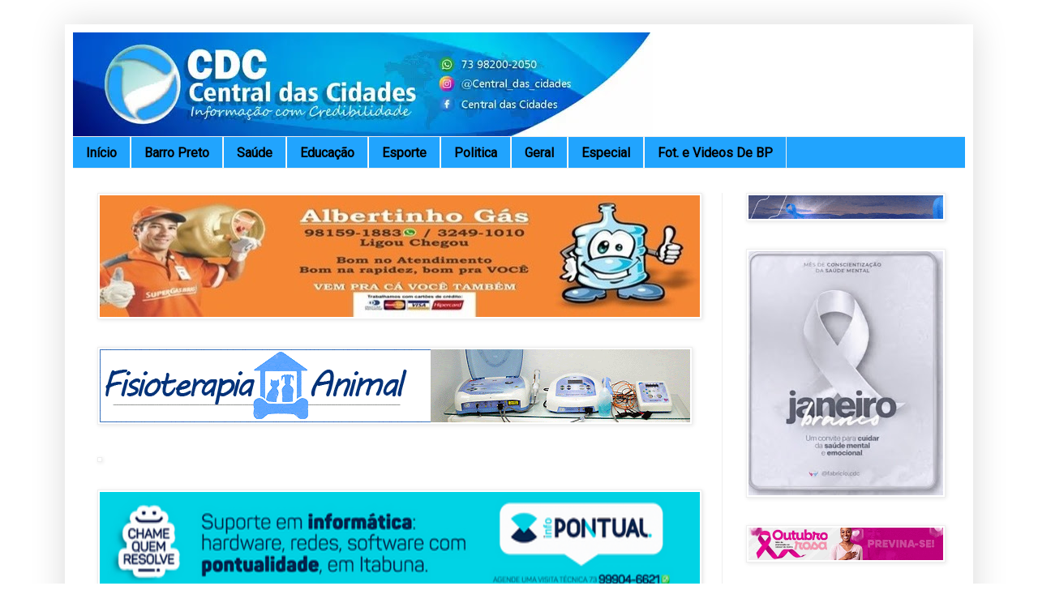

--- FILE ---
content_type: text/html; charset=UTF-8
request_url: https://www.centraldascidades.com/2015/12/ao-tentar-salvar-vida-de-uma-crianca.html
body_size: 25297
content:
<!DOCTYPE html>
<html class='v2' dir='ltr' lang='pt-BR' xmlns='http://www.w3.org/1999/xhtml' xmlns:b='http://www.google.com/2005/gml/b' xmlns:data='http://www.google.com/2005/gml/data' xmlns:expr='http://www.google.com/2005/gml/expr'>
<head>
<link href='https://www.blogger.com/static/v1/widgets/4128112664-css_bundle_v2.css' rel='stylesheet' type='text/css'/>
<style type='text/css'>
/* <![CDATA[ */
 #w2bSlideContainer           {position: relative;display: block; top:0px; left:-1px; right:0px;/*Ajuste as posição do slide*/}
 #w2bNivoSlider              { position:relative;
width:1036px  !important; /*largura do slide*/height:340px  !important; /*Altura do slide*/
background:  #fff url("https://blogger.googleusercontent.com/img/b/R29vZ2xl/AVvXsEhtyMU0jgCwXZEpfYO0xei_faWJZq02fYnnEBwh0PSVjCNdSOuIhj5d3wUIw9cMEDtMDmwUqm82ROa6UNFzmGf4kRr5Wy4jlnplt5mVIo5aLQtCcq_ML5mqhMIiy_rNiNB_9hcitjqgB62G/s1600/w2bLoader.gif") no-repeat 50% 50%;
margin: 0px auto 0px;
border: 0px solid #000;/*Coloque borda se quiser*/ }
 #w2bNivoSlider img           {position:absolute; top:0; left:0;  display:none}
 .nivoSlider                  {position:relative;width:100%;height:auto;}
 .nivoSlider img              {position:absolute;top:0;left:0}
 .nivo-main-image             {display:block!important;position:relative!important;width:100%!important}
 .nivoSlider a.nivo-imageLink {position:absolute;top:0;left:0;width:100%;height:100%;border:0;padding:0;margin:0;z-index:6;display:none}
 .nivo-slice                  {display:block;position:absolute;z-index:5;height:100%;top:0}
 .nivo-box                    {display:block;position:absolute;z-index:5;overflow:hidden}
 .nivo-box img                {display:block}
 .nivo-caption                {padding: 5px;
font-family: Arial,sans-serif;position:absolute; /*Fonte da legenda*/Font-size: 14px; /*Tamanho da fonte da legenda*/background:#000; /*Cor de fundo da legenda*/color:#fff; /*Cor do texto da legenda*/-ms-filter:"alpha(opacity=80)";filter:alpha(opacity=80);opacity:.8; width: 630px;/*Largura da legenda*/ z-index:8;}
 .nivo-caption p              {padding:2px;margin:0}
 .nivo-caption a              {display:inline!important}
 .nivo-html-caption           {display:none}
 .nivo-directionNav a         {position:absolute;top:45%;z-index:9;cursor:pointer;display:block;width:30px;height:30px;
background: url("URL_IMG_SETA") no-repeat;text-indent:-9999px;border:0}
 .nivo-prevNav                {left:10px}
 .nivo-nextNav                {background-position:-30px 0!important;right:10px}
 .nivo-controlNav             {position:absolute;left:0;right:0;bottom:0px;text-align:center}
 .nivo-controlNav a           {position:relative;z-index:9;cursor:pointer;display:inline-block;width:22px;height:22px;
background:url("https://blogger.googleusercontent.com/img/b/R29vZ2xl/AVvXsEjxbQoRUkMl96QdWj3tr2Y50FRUJnDaX67xp24STNMCVtQu2SPyIUJezMXSoBM00_tyXbg3mprHiYYO4d5z1hyzbQ8fehfBSzTdzjZHr2H_Ujzwm6spd9Hvdj73-wV5peG5U_g4PBdOiKGd/s1600/b-5.png") no-repeat;text-indent:-9999px;border:0;margin-right:3px}
 .nivo-controlNav a.active    {font-weight:bold;background-position:0 -22px}
/* ]]> */
</style>
<script src="//ajax.googleapis.com/ajax/libs/jquery/1.7.2/jquery.min.js" type="text/javascript"></script>
<script src="//static.tumblr.com/y66747w/9hlmdpcpa/nivoslider.js" type="text/javascript"></script>
<script type='text/javascript'>
/* <![CDATA[ */
jQuery(document).ready(function($) {
 $('#w2bNivoSlider').nivoSlider({
  effect           : 'random',
  slices           : 10,
  boxCols          : 8,
  boxRows          : 4,
  animSpeed        : 500,
  pauseTime        : 4000,
  startSlide       : 0,
  directionNav     : true,
  directionNavHide : true,
  controlNav       : true,
  keyboardNav      : false,
  pauseOnHover     : true,
  captionOpacity   : 0.8
 });
});
/* ]]> */
</script>
<meta content='width=1100' name='viewport'/>
<meta content='text/html; charset=UTF-8' http-equiv='Content-Type'/>
<meta content='blogger' name='generator'/>
<link href='https://www.centraldascidades.com/favicon.ico' rel='icon' type='image/x-icon'/>
<link href='https://www.centraldascidades.com/2015/12/ao-tentar-salvar-vida-de-uma-crianca.html' rel='canonical'/>
<link rel="alternate" type="application/atom+xml" title="Central Das Cidades - Atom" href="https://www.centraldascidades.com/feeds/posts/default" />
<link rel="alternate" type="application/rss+xml" title="Central Das Cidades - RSS" href="https://www.centraldascidades.com/feeds/posts/default?alt=rss" />
<link rel="service.post" type="application/atom+xml" title="Central Das Cidades - Atom" href="https://www.blogger.com/feeds/6387337078284985041/posts/default" />

<link rel="alternate" type="application/atom+xml" title="Central Das Cidades - Atom" href="https://www.centraldascidades.com/feeds/2250421821046275482/comments/default" />
<!--Can't find substitution for tag [blog.ieCssRetrofitLinks]-->
<link href='https://blogger.googleusercontent.com/img/b/R29vZ2xl/AVvXsEiRlyrqudm_bnUbEXyBFNmDdjdAxM4LtHX8mP3LA2fzTGf8Cb06YplvAvgSUyQsNkwLb05SDSqFVmojzmAoXw2E9Ofe_tcA4LaLLZ9iIWR-HQesW4mECiBUsOWiVnFhLdtG7Ww8YvYQJv4/s320/12410552_10208618887294831_8247975551796802871_n.jpg' rel='image_src'/>
<meta content='https://www.centraldascidades.com/2015/12/ao-tentar-salvar-vida-de-uma-crianca.html' property='og:url'/>
<meta content='Ao tentar salvar a vida de uma criança João &quot;Três Peixinhos&quot; se afoga em Praia de Ilhéus ' property='og:title'/>
<meta content=' .   Em instantes maiores informações         ' property='og:description'/>
<meta content='https://blogger.googleusercontent.com/img/b/R29vZ2xl/AVvXsEiRlyrqudm_bnUbEXyBFNmDdjdAxM4LtHX8mP3LA2fzTGf8Cb06YplvAvgSUyQsNkwLb05SDSqFVmojzmAoXw2E9Ofe_tcA4LaLLZ9iIWR-HQesW4mECiBUsOWiVnFhLdtG7Ww8YvYQJv4/w1200-h630-p-k-no-nu/12410552_10208618887294831_8247975551796802871_n.jpg' property='og:image'/>
<title>Central Das Cidades: Ao tentar salvar a vida de uma criança João "Três Peixinhos" se afoga em Praia de Ilhéus </title>
<style id='page-skin-1' type='text/css'><!--
/*
-----------------------------------------------
Blogger Template Style
Name:     Simple
Designer: Blogger
URL:      www.blogger.com
----------------------------------------------- */
/* Variable definitions
====================
<Variable name="keycolor" description="Main Color" type="color" default="#66bbdd"/>
<Group description="Page Text" selector="body">
<Variable name="body.font" description="Font" type="font"
default="normal normal 12px Arial, Tahoma, Helvetica, FreeSans, sans-serif"/>
<Variable name="body.text.color" description="Text Color" type="color" default="#222222"/>
</Group>
<Group description="Backgrounds" selector=".body-fauxcolumns-outer">
<Variable name="body.background.color" description="Outer Background" type="color" default="#66bbdd"/>
<Variable name="content.background.color" description="Main Background" type="color" default="#ffffff"/>
<Variable name="header.background.color" description="Header Background" type="color" default="transparent"/>
</Group>
<Group description="Links" selector=".main-outer">
<Variable name="link.color" description="Link Color" type="color" default="#2288bb"/>
<Variable name="link.visited.color" description="Visited Color" type="color" default="#888888"/>
<Variable name="link.hover.color" description="Hover Color" type="color" default="#33aaff"/>
</Group>
<Group description="Blog Title" selector=".header h1">
<Variable name="header.font" description="Font" type="font"
default="normal normal 60px Arial, Tahoma, Helvetica, FreeSans, sans-serif"/>
<Variable name="header.text.color" description="Title Color" type="color" default="#3399bb" />
</Group>
<Group description="Blog Description" selector=".header .description">
<Variable name="description.text.color" description="Description Color" type="color"
default="#777777" />
</Group>
<Group description="Tabs Text" selector=".tabs-inner .widget li a">
<Variable name="tabs.font" description="Font" type="font"
default="normal normal 14px Arial, Tahoma, Helvetica, FreeSans, sans-serif"/>
<Variable name="tabs.text.color" description="Text Color" type="color" default="#999999"/>
<Variable name="tabs.selected.text.color" description="Selected Color" type="color" default="#000000"/>
</Group>
<Group description="Tabs Background" selector=".tabs-outer .PageList">
<Variable name="tabs.background.color" description="Background Color" type="color" default="#f5f5f5"/>
<Variable name="tabs.selected.background.color" description="Selected Color" type="color" default="#eeeeee"/>
</Group>
<Group description="Post Title" selector="h3.post-title, .comments h4">
<Variable name="post.title.font" description="Font" type="font"
default="normal normal 22px Arial, Tahoma, Helvetica, FreeSans, sans-serif"/>
</Group>
<Group description="Date Header" selector=".date-header">
<Variable name="date.header.color" description="Text Color" type="color"
default="#222222"/>
<Variable name="date.header.background.color" description="Background Color" type="color"
default="transparent"/>
<Variable name="date.header.font" description="Text Font" type="font"
default="normal bold 11px Arial, Tahoma, Helvetica, FreeSans, sans-serif"/>
<Variable name="date.header.padding" description="Date Header Padding" type="string" default="inherit"/>
<Variable name="date.header.letterspacing" description="Date Header Letter Spacing" type="string" default="inherit"/>
<Variable name="date.header.margin" description="Date Header Margin" type="string" default="inherit"/>
</Group>
<Group description="Post Footer" selector=".post-footer">
<Variable name="post.footer.text.color" description="Text Color" type="color" default="#666666"/>
<Variable name="post.footer.background.color" description="Background Color" type="color"
default="#f9f9f9"/>
<Variable name="post.footer.border.color" description="Shadow Color" type="color" default="#eeeeee"/>
</Group>
<Group description="Gadgets" selector="h2">
<Variable name="widget.title.font" description="Title Font" type="font"
default="normal bold 11px Arial, Tahoma, Helvetica, FreeSans, sans-serif"/>
<Variable name="widget.title.text.color" description="Title Color" type="color" default="#000000"/>
<Variable name="widget.alternate.text.color" description="Alternate Color" type="color" default="#999999"/>
</Group>
<Group description="Images" selector=".main-inner">
<Variable name="image.background.color" description="Background Color" type="color" default="#ffffff"/>
<Variable name="image.border.color" description="Border Color" type="color" default="#eeeeee"/>
<Variable name="image.text.color" description="Caption Text Color" type="color" default="#222222"/>
</Group>
<Group description="Accents" selector=".content-inner">
<Variable name="body.rule.color" description="Separator Line Color" type="color" default="#eeeeee"/>
<Variable name="tabs.border.color" description="Tabs Border Color" type="color" default="#eeeeee"/>
</Group>
<Variable name="body.background" description="Body Background" type="background"
color="#ffffff" default="$(color) none repeat scroll top left"/>
<Variable name="body.background.override" description="Body Background Override" type="string" default=""/>
<Variable name="body.background.gradient.cap" description="Body Gradient Cap" type="url"
default="url(https://resources.blogblog.com/blogblog/data/1kt/simple/gradients_light.png)"/>
<Variable name="body.background.gradient.tile" description="Body Gradient Tile" type="url"
default="url(https://resources.blogblog.com/blogblog/data/1kt/simple/body_gradient_tile_light.png)"/>
<Variable name="content.background.color.selector" description="Content Background Color Selector" type="string" default=".content-inner"/>
<Variable name="content.padding" description="Content Padding" type="length" default="10px" min="0" max="100px"/>
<Variable name="content.padding.horizontal" description="Content Horizontal Padding" type="length" default="10px" min="0" max="100px"/>
<Variable name="content.shadow.spread" description="Content Shadow Spread" type="length" default="40px" min="0" max="100px"/>
<Variable name="content.shadow.spread.webkit" description="Content Shadow Spread (WebKit)" type="length" default="5px" min="0" max="100px"/>
<Variable name="content.shadow.spread.ie" description="Content Shadow Spread (IE)" type="length" default="10px" min="0" max="100px"/>
<Variable name="main.border.width" description="Main Border Width" type="length" default="0" min="0" max="10px"/>
<Variable name="header.background.gradient" description="Header Gradient" type="url" default="none"/>
<Variable name="header.shadow.offset.left" description="Header Shadow Offset Left" type="length" default="-1px" min="-50px" max="50px"/>
<Variable name="header.shadow.offset.top" description="Header Shadow Offset Top" type="length" default="-1px" min="-50px" max="50px"/>
<Variable name="header.shadow.spread" description="Header Shadow Spread" type="length" default="1px" min="0" max="100px"/>
<Variable name="header.padding" description="Header Padding" type="length" default="30px" min="0" max="100px"/>
<Variable name="header.border.size" description="Header Border Size" type="length" default="1px" min="0" max="10px"/>
<Variable name="header.bottom.border.size" description="Header Bottom Border Size" type="length" default="1px" min="0" max="10px"/>
<Variable name="header.border.horizontalsize" description="Header Horizontal Border Size" type="length" default="0" min="0" max="10px"/>
<Variable name="description.text.size" description="Description Text Size" type="string" default="140%"/>
<Variable name="tabs.margin.top" description="Tabs Margin Top" type="length" default="0" min="0" max="100px"/>
<Variable name="tabs.margin.side" description="Tabs Side Margin" type="length" default="30px" min="0" max="100px"/>
<Variable name="tabs.background.gradient" description="Tabs Background Gradient" type="url"
default="url(https://resources.blogblog.com/blogblog/data/1kt/simple/gradients_light.png)"/>
<Variable name="tabs.border.width" description="Tabs Border Width" type="length" default="1px" min="0" max="10px"/>
<Variable name="tabs.bevel.border.width" description="Tabs Bevel Border Width" type="length" default="1px" min="0" max="10px"/>
<Variable name="post.margin.bottom" description="Post Bottom Margin" type="length" default="25px" min="0" max="100px"/>
<Variable name="image.border.small.size" description="Image Border Small Size" type="length" default="2px" min="0" max="10px"/>
<Variable name="image.border.large.size" description="Image Border Large Size" type="length" default="5px" min="0" max="10px"/>
<Variable name="page.width.selector" description="Page Width Selector" type="string" default=".region-inner"/>
<Variable name="page.width" description="Page Width" type="string" default="auto"/>
<Variable name="main.section.margin" description="Main Section Margin" type="length" default="15px" min="0" max="100px"/>
<Variable name="main.padding" description="Main Padding" type="length" default="15px" min="0" max="100px"/>
<Variable name="main.padding.top" description="Main Padding Top" type="length" default="30px" min="0" max="100px"/>
<Variable name="main.padding.bottom" description="Main Padding Bottom" type="length" default="30px" min="0" max="100px"/>
<Variable name="paging.background"
color="#ffffff"
description="Background of blog paging area" type="background"
default="transparent none no-repeat scroll top center"/>
<Variable name="footer.bevel" description="Bevel border length of footer" type="length" default="0" min="0" max="10px"/>
<Variable name="mobile.background.overlay" description="Mobile Background Overlay" type="string"
default="transparent none repeat scroll top left"/>
<Variable name="mobile.background.size" description="Mobile Background Size" type="string" default="auto"/>
<Variable name="mobile.button.color" description="Mobile Button Color" type="color" default="#ffffff" />
<Variable name="startSide" description="Side where text starts in blog language" type="automatic" default="left"/>
<Variable name="endSide" description="Side where text ends in blog language" type="automatic" default="right"/>
*/
/* Content
----------------------------------------------- */
body {
font: normal normal 12px Arial, Tahoma, Helvetica, FreeSans, sans-serif;
color: #222222;
background: #ffffff none repeat scroll top left;
padding: 0 40px 40px 40px;
}
html body .region-inner {
min-width: 0;
max-width: 100%;
width: auto;
}
h2 {
font-size:15px;
background-color:#21A4FE;
padding:10px;
font-family: raleway,roboto;
}
a:link {
text-decoration:none;
color: #2288bb;
}
a:visited {
text-decoration:none;
color: #888888;
}
a:hover {
text-decoration:underline;
color: #33aaff;
}
.body-fauxcolumn-outer .fauxcolumn-inner {
background: transparent url(https://resources.blogblog.com/blogblog/data/1kt/simple/body_gradient_tile_light.png) repeat scroll top left;
_background-image: none;
}
.body-fauxcolumn-outer .cap-top {
position: absolute;
z-index: 1;
height: 400px;
width: 100%;
}
.body-fauxcolumn-outer .cap-top .cap-left {
width: 100%;
background: transparent url(https://resources.blogblog.com/blogblog/data/1kt/simple/gradients_light.png) repeat-x scroll top left;
_background-image: none;
}
.content-outer {
-moz-box-shadow: 0 0 40px rgba(0, 0, 0, .15);
-webkit-box-shadow: 0 0 5px rgba(0, 0, 0, .15);
-goog-ms-box-shadow: 0 0 10px #333333;
box-shadow: 0 0 40px rgba(0, 0, 0, .15);
margin-bottom: 1px;
}
.content-inner {
padding: 10px 10px;
}
.content-inner {
background-color: #ffffff;
}
/* Header
----------------------------------------------- */
.header-outer {
background: transparent none repeat-x scroll 0 -400px;
_background-image: none;
}
.Header h1 {
font: normal normal 60px Arial, Tahoma, Helvetica, FreeSans, sans-serif;
color: #3399bb;
text-shadow: -1px -1px 1px rgba(0, 0, 0, .2);
}
.Header h1 a {
color: #3399bb;
}
.Header .description {
font-size: 140%;
color: #777777;
}
.header-inner .Header .titlewrapper {
padding: 22px 30px;
}
.header-inner .Header .descriptionwrapper {
padding: 0 30px;
}
/* Tabs
----------------------------------------------- */
.tabs-inner .section:first-child {
border-top: 1px solid #eeeeee;
}
.tabs-inner .section:first-child ul {
margin-top: -1px;
border-top: 1px solid #eeeeee;
border-left: 0 solid #eeeeee;
border-right: 0 solid #eeeeee;
}
.tabs-inner .widget ul {
background: #21A4FE;
_background-image: none;
border-bottom: 1px solid #eeeeee;
margin-top: 0;
margin-left: -30px;
margin-right: -30px;
}
.tabs-inner .widget li a {
display: inline-block;
padding: .6em 1em;
font: normal normal 16px Roboto, Tahoma, Helvetica, FreeSans, sans-serif;
font-style: normal;
font-variant-ligatures: normal;
font-variant-caps: normal;
font-variant-numeric: normal;
font-variant-east-asian: normal;
font-weight: 700;
font-stretch: normal;
font-size: 16px;
line-height: normal;
font-family: Roboto, Tahoma, Helvetica, FreeSans, sans-serif;
color: #000;
border-left: 1px solid #ffffff;
border-right: 1px solid #eeeeee;
}
.tabs-inner .widget li:first-child a {
border-left: none;
}
.tabs-inner .widget li.selected a, .tabs-inner .widget li a:hover {
color: #000000;
background-color: #eeeeee;
text-decoration: none;
}
/* Columns
----------------------------------------------- */
.main-outer {
border-top: 0 solid #eeeeee;
}
.fauxcolumn-left-outer .fauxcolumn-inner {
border-right: 1px solid #eeeeee;
}
.fauxcolumn-right-outer .fauxcolumn-inner {
border-left: 1px solid #eeeeee;
}
/* Headings
----------------------------------------------- */
div.widget > h2,
div.widget h2.title {
margin: 0 0 1em 0;
color: #000000;
}
/* Widgets
----------------------------------------------- */
.widget .zippy {
color: #999999;
text-shadow: 2px 2px 1px rgba(0, 0, 0, .1);
}
.widget .popular-posts ul {
list-style: none;
}
/* Posts
----------------------------------------------- */
h2.date-header {
font: normal bold 11px Arial, Tahoma, Helvetica, FreeSans, sans-serif;
}
.date-header span {
background-color: transparent;
color: #222222;
padding: inherit;
letter-spacing: inherit;
margin: inherit;
}
.main-inner {
padding-top: 30px;
padding-bottom: 30px;
}
.main-inner .column-center-inner {
padding: 0 15px;
}
.main-inner .column-center-inner .section {
margin: 0 15px;
}
.post {
margin: 0 0 25px 0;
}
h3.post-title, .comments h4 {
font: normal normal 22px Arial, Tahoma, Helvetica, FreeSans, sans-serif;
margin: .75em 0 0;
}
.post-body {
font-size: 110%;
line-height: 1.4;
position: relative;
}
.post-body img, .post-body .tr-caption-container, .Profile img, .Image img,
.BlogList .item-thumbnail img {
padding: 2px;
background: #ffffff;
border: 1px solid #eeeeee;
-moz-box-shadow: 1px 1px 5px rgba(0, 0, 0, .1);
-webkit-box-shadow: 1px 1px 5px rgba(0, 0, 0, .1);
box-shadow: 1px 1px 5px rgba(0, 0, 0, .1);
}
.post-body img, .post-body .tr-caption-container {
padding: 5px;
}
.post-body .tr-caption-container {
color: #222222;
}
.post-body .tr-caption-container img {
padding: 0;
background: transparent;
border: none;
-moz-box-shadow: 0 0 0 rgba(0, 0, 0, .1);
-webkit-box-shadow: 0 0 0 rgba(0, 0, 0, .1);
box-shadow: 0 0 0 rgba(0, 0, 0, .1);
}
.post-header {
margin: 0 0 1.5em;
line-height: 1.6;
font-size: 90%;
}
.post-footer {
margin: 20px -2px 0;
padding: 5px 10px;
color: #666666;
background-color: #f9f9f9;
border-bottom: 1px solid #eeeeee;
line-height: 1.6;
font-size: 90%;
}
#comments .comment-author {
padding-top: 1.5em;
border-top: 1px solid #eeeeee;
background-position: 0 1.5em;
}
#comments .comment-author:first-child {
padding-top: 0;
border-top: none;
}
.avatar-image-container {
margin: .2em 0 0;
}
#comments .avatar-image-container img {
border: 1px solid #eeeeee;
}
/* Comments
----------------------------------------------- */
.comments .comments-content .icon.blog-author {
background-repeat: no-repeat;
background-image: url([data-uri]);
}
.comments .comments-content .loadmore a {
border-top: 1px solid #999999;
border-bottom: 1px solid #999999;
}
.comments .comment-thread.inline-thread {
background-color: #f9f9f9;
}
.comments .continue {
border-top: 2px solid #999999;
}
/* Accents
---------------------------------------------- */
.section-columns td.columns-cell {
border-left: 1px solid #eeeeee;
}
.blog-pager {
background: transparent none no-repeat scroll top center;
}
.blog-pager-older-link, .home-link,
.blog-pager-newer-link {
background-color: #ffffff;
padding: 5px;
}
.footer-outer {
border-top: 0 dashed #bbbbbb;
}
/* Mobile
----------------------------------------------- */
body.mobile  {
background-size: auto;
}
.mobile .body-fauxcolumn-outer {
background: transparent none repeat scroll top left;
}
.mobile .body-fauxcolumn-outer .cap-top {
background-size: 100% auto;
}
.mobile .content-outer {
-webkit-box-shadow: 0 0 3px rgba(0, 0, 0, .15);
box-shadow: 0 0 3px rgba(0, 0, 0, .15);
}
.mobile .tabs-inner .widget ul {
margin-left: 0;
margin-right: 0;
}
.mobile .post {
margin: 0;
}
.mobile .main-inner .column-center-inner .section {
margin: 0;
}
.mobile .date-header span {
padding: 0.1em 10px;
margin: 0 -10px;
}
.mobile h3.post-title {
margin: 0;
}
.mobile .blog-pager {
background: transparent none no-repeat scroll top center;
}
.mobile .footer-outer {
border-top: none;
}
.mobile .main-inner, .mobile .footer-inner {
background-color: #ffffff;
}
.mobile-index-contents {
color: #222222;
}
.mobile-link-button {
background-color: #2288bb;
}
.mobile-link-button a:link, .mobile-link-button a:visited {
color: #ffffff;
}
.mobile .tabs-inner .section:first-child {
border-top: none;
}
.mobile .tabs-inner .PageList .widget-content {
background-color: #eeeeee;
color: #000000;
border-top: 1px solid #eeeeee;
border-bottom: 1px solid #eeeeee;
}
.mobile .tabs-inner .PageList .widget-content .pagelist-arrow {
border-left: 1px solid #eeeeee;
}

--></style>
<style id='template-skin-1' type='text/css'><!--
body {
min-width: 1120px;
}
.content-outer, .content-fauxcolumn-outer, .region-inner {
min-width: 1120px;
max-width: 1120px;
_width: 1120px;
}
.main-inner .columns {
padding-left: 0px;
padding-right: 300px;
}
.main-inner .fauxcolumn-center-outer {
left: 0px;
right: 300px;
/* IE6 does not respect left and right together */
_width: expression(this.parentNode.offsetWidth -
parseInt("0px") -
parseInt("300px") + 'px');
}
.main-inner .fauxcolumn-left-outer {
width: 0px;
}
.main-inner .fauxcolumn-right-outer {
width: 300px;
}
.main-inner .column-left-outer {
width: 0px;
right: 100%;
margin-left: -0px;
}
.main-inner .column-right-outer {
width: 300px;
margin-right: -300px;
}
#layout {
min-width: 0;
}
#layout .content-outer {
min-width: 0;
width: 800px;
}
#layout .region-inner {
min-width: 0;
width: auto;
}
body#layout div.add_widget {
padding: 8px;
}
body#layout div.add_widget a {
margin-left: 32px;
}
--></style>
<link href='https://www.blogger.com/dyn-css/authorization.css?targetBlogID=6387337078284985041&amp;zx=aa03c652-2c40-4cba-b161-4d23d672d9bb' media='none' onload='if(media!=&#39;all&#39;)media=&#39;all&#39;' rel='stylesheet'/><noscript><link href='https://www.blogger.com/dyn-css/authorization.css?targetBlogID=6387337078284985041&amp;zx=aa03c652-2c40-4cba-b161-4d23d672d9bb' rel='stylesheet'/></noscript>
<meta name='google-adsense-platform-account' content='ca-host-pub-1556223355139109'/>
<meta name='google-adsense-platform-domain' content='blogspot.com'/>

<!-- data-ad-client=ca-pub-8080420373028291 -->

<link rel="stylesheet" href="https://fonts.googleapis.com/css2?display=swap&family=Raleway&family=Roboto+Mono&family=Roboto+Condensed&family=Roboto"></head>
<body class='loading'>
<div class='navbar no-items section' id='navbar' name='Navbar'>
</div>
<div class='body-fauxcolumns'>
<div class='fauxcolumn-outer body-fauxcolumn-outer'>
<div class='cap-top'>
<div class='cap-left'></div>
<div class='cap-right'></div>
</div>
<div class='fauxborder-left'>
<div class='fauxborder-right'></div>
<div class='fauxcolumn-inner'>
</div>
</div>
<div class='cap-bottom'>
<div class='cap-left'></div>
<div class='cap-right'></div>
</div>
</div>
</div>
<div class='content'>
<div class='content-fauxcolumns'>
<div class='fauxcolumn-outer content-fauxcolumn-outer'>
<div class='cap-top'>
<div class='cap-left'></div>
<div class='cap-right'></div>
</div>
<div class='fauxborder-left'>
<div class='fauxborder-right'></div>
<div class='fauxcolumn-inner'>
</div>
</div>
<div class='cap-bottom'>
<div class='cap-left'></div>
<div class='cap-right'></div>
</div>
</div>
</div>
<div class='content-outer'>
<div class='content-cap-top cap-top'>
<div class='cap-left'></div>
<div class='cap-right'></div>
</div>
<div class='fauxborder-left content-fauxborder-left'>
<div class='fauxborder-right content-fauxborder-right'></div>
<div class='content-inner'>
<header>
<div class='header-outer'>
<div class='header-cap-top cap-top'>
<div class='cap-left'></div>
<div class='cap-right'></div>
</div>
<div class='fauxborder-left header-fauxborder-left'>
<div class='fauxborder-right header-fauxborder-right'></div>
<div class='region-inner header-inner'>
<div class='header section' id='header' name='Cabeçalho'><div class='widget Header' data-version='1' id='Header1'>
<div id='header-inner'>
<a href='https://www.centraldascidades.com/' style='display: block'>
<img alt='Central Das Cidades' height='128px; ' id='Header1_headerimg' src='https://blogger.googleusercontent.com/img/a/AVvXsEi5stc3COk5AMUNQT9pA7Uz2-3dqFPvEo9t9MhX-fdz_dsi4dSn55GXZn_chE1jt0ZG17gUorO3IIFKb7Fi95KIYJyPwjZ8I5JoRz4DHDyupmdss40wdhz-6Cp6BUkZYigui7uAsW49TpVvCY4PUVPiBCQE2SZsRSoiY3k7e8N5Ej65ZmRkP7U3lJIC3qc=s715' style='display: block' width='715px; '/>
</a>
</div>
</div></div>
</div>
</div>
<div class='header-cap-bottom cap-bottom'>
<div class='cap-left'></div>
<div class='cap-right'></div>
</div>
</div>
</header>
<div class='tabs-outer'>
<div class='tabs-cap-top cap-top'>
<div class='cap-left'></div>
<div class='cap-right'></div>
</div>
<div class='fauxborder-left tabs-fauxborder-left'>
<div class='fauxborder-right tabs-fauxborder-right'></div>
<div class='region-inner tabs-inner'>
<div class='tabs section' id='crosscol' name='Entre colunas'><div class='widget PageList' data-version='1' id='PageList1'>
<h2>Páginas</h2>
<div class='widget-content'>
<ul>
<li>
<a href='http://www.centraldascidades.com/'>Início</a>
</li>
<li>
<a href='https://www.centraldascidades.com/search/label/Barro%20Preto'>Barro Preto</a>
</li>
<li>
<a href='https://www.centraldascidades.com/search/label/Sa%C3%BAde'>Saúde </a>
</li>
<li>
<a href='https://www.centraldascidades.com/search/label/Educa%C3%A7%C3%A3o'>Educação</a>
</li>
<li>
<a href='https://www.centraldascidades.com/search/label/Esporte'>Esporte</a>
</li>
<li>
<a href='https://www.centraldascidades.com/search/label/Politica'>Politica </a>
</li>
<li>
<a href='https://www.centraldascidades.com/search/label/Geral'>Geral</a>
</li>
<li>
<a href='https://www.centraldascidades.com/p/blog-page.html'>Especial</a>
</li>
<li>
<a href='https://www.centraldascidades.com/p/fotos-e-videos-de-barro-preto.html'>Fot. e Videos  De BP</a>
</li>
</ul>
<div class='clear'></div>
</div>
</div></div>
<div class='tabs no-items section' id='crosscol-overflow' name='Cross-Column 2'></div>
</div>
</div>
<div class='tabs-cap-bottom cap-bottom'>
<div class='cap-left'></div>
<div class='cap-right'></div>
</div>
</div>
<div class='main-outer'>
<div class='main-cap-top cap-top'>
<div class='cap-left'></div>
<div class='cap-right'></div>
</div>
<div class='fauxborder-left main-fauxborder-left'>
<div class='fauxborder-right main-fauxborder-right'></div>
<div class='region-inner main-inner'>
<div class='columns fauxcolumns'>
<div class='fauxcolumn-outer fauxcolumn-center-outer'>
<div class='cap-top'>
<div class='cap-left'></div>
<div class='cap-right'></div>
</div>
<div class='fauxborder-left'>
<div class='fauxborder-right'></div>
<div class='fauxcolumn-inner'>
</div>
</div>
<div class='cap-bottom'>
<div class='cap-left'></div>
<div class='cap-right'></div>
</div>
</div>
<div class='fauxcolumn-outer fauxcolumn-left-outer'>
<div class='cap-top'>
<div class='cap-left'></div>
<div class='cap-right'></div>
</div>
<div class='fauxborder-left'>
<div class='fauxborder-right'></div>
<div class='fauxcolumn-inner'>
</div>
</div>
<div class='cap-bottom'>
<div class='cap-left'></div>
<div class='cap-right'></div>
</div>
</div>
<div class='fauxcolumn-outer fauxcolumn-right-outer'>
<div class='cap-top'>
<div class='cap-left'></div>
<div class='cap-right'></div>
</div>
<div class='fauxborder-left'>
<div class='fauxborder-right'></div>
<div class='fauxcolumn-inner'>
</div>
</div>
<div class='cap-bottom'>
<div class='cap-left'></div>
<div class='cap-right'></div>
</div>
</div>
<!-- corrects IE6 width calculation -->
<div class='columns-inner'>
<div class='column-center-outer'>
<div class='column-center-inner'>
<div class='main section' id='main' name='Principal'><div class='widget Image' data-version='1' id='Image17'>
<div class='widget-content'>
<img alt='' height='150' id='Image17_img' src='https://blogger.googleusercontent.com/img/a/AVvXsEjK0JFfZ3z2Cbp1yacO7gCrmUCX55hJxtZo4n1W_ejE-kdW32AhgpIHmAafmWx4czrdYQiUnqAEGxwJKqzpJdWktCvmnvaMMQxHwe_tFItAQcHo9YwqKrS8jmck73M7EgErzT_6x3sMK9WNPP6JoTmj5Cx_AKoz-P757333ajHK70fzOXBaBeKM105H=s740' width='740'/>
<br/>
</div>
<div class='clear'></div>
</div><div class='widget Image' data-version='1' id='Image12'>
<div class='widget-content'>
<img alt='' height='90' id='Image12_img' src='https://blogger.googleusercontent.com/img/a/AVvXsEh1kuSbob26P8pwN7WMBLM_dKayBqBHZxpWNxBW9Rm30o1GFdxB5onI0ESEHoWtkpsl04DRFwa7xbeO5JPr46sIE384bz0pSiY1p9-t_3ezraGzwBfyukuNTIPss4SZ02G0bTAhFBUofxpJb4uthvnIzn_PJpNKXh2A1twxqbE1yqvhmyd4z43pVBQA=s728' width='728'/>
<br/>
</div>
<div class='clear'></div>
</div><div class='widget Image' data-version='1' id='Image13'>
<div class='widget-content'>
<a href='http://vogparquepremier.com.br/'>
<img alt='' height='90' id='Image13_img' src='https://blogdosena.com.br/wp-content/uploads/2022/03/banner-2-728-x-90px-1.gif' width='728'/>
</a>
<br/>
</div>
<div class='clear'></div>
</div><div class='widget Image' data-version='1' id='Image11'>
<div class='widget-content'>
<img alt='' height='130' id='Image11_img' src='https://blogger.googleusercontent.com/img/a/AVvXsEhy4ZNDVB0aV74EPKP3abz6RuICxjrTNlpxpubezdPBLoRhpPWQLKLrELQIwJNL8yVf1OuN-92nceGHcvU2DcKlxo8hFSz4PiH0b_LpX9zXLyTS4zxdW0TaGchERm7hsno4HcBNtwpBB_i39t2iXkrSpJPRnawePTJC_hW1v9vafUf3kwDcuBMwfJ1d=s740' width='740'/>
<br/>
</div>
<div class='clear'></div>
</div><div class='widget Image' data-version='1' id='Image15'>
<div class='widget-content'>
<a href='https://www.centraldascidades.com/p/blog-page_22.html'>
<img alt='' height='140' id='Image15_img' src='https://blogger.googleusercontent.com/img/a/AVvXsEg8Ep7od7Q_ch8trpOmtIk7xeU3ooBhHmM0-Y3YllImM9Nete3HeSHblD7wQyZwk2ANd6RliuFgatQyK2sGXfJwkmsUFS_OArj2NxQsRw7Vev2nPeRH_tI2fF6LIFnEbBhcicRxPSU6BhHNtqMsunnJPdo2xtrngoW1vStQrnOcyg62R3XsnwcGYyGl=s740' width='740'/>
</a>
<br/>
</div>
<div class='clear'></div>
</div><div class='widget Image' data-version='1' id='Image10'>
<div class='widget-content'>
<img alt='' height='90' id='Image10_img' src='https://blogger.googleusercontent.com/img/a/AVvXsEiQ-V81i508RHF1TmsWlVUcezpUfpDFbHAM1QIFg3-sxqHfDq-xt98n_tRxNDI0d-oX5FCC9AcLyU8APi64dKkIiR4M5icMvIS_Rr-EIRiOLZ3mXoKrbcLoXtrHc6MyEDKUnepYz9Q_kfCo3257Exyrb0WmDvMdtl55WAeoxjtf3SeOh5f_HQ_O3eEq=s728' width='728'/>
<br/>
</div>
<div class='clear'></div>
</div><div class='widget Blog' data-version='1' id='Blog1'>
<div class='blog-posts hfeed'>

          <div class="date-outer">
        

          <div class="date-posts">
        
<div class='post-outer'>
<div class='post hentry uncustomized-post-template' itemprop='blogPost' itemscope='itemscope' itemtype='http://schema.org/BlogPosting'>
<meta content='https://blogger.googleusercontent.com/img/b/R29vZ2xl/AVvXsEiRlyrqudm_bnUbEXyBFNmDdjdAxM4LtHX8mP3LA2fzTGf8Cb06YplvAvgSUyQsNkwLb05SDSqFVmojzmAoXw2E9Ofe_tcA4LaLLZ9iIWR-HQesW4mECiBUsOWiVnFhLdtG7Ww8YvYQJv4/s320/12410552_10208618887294831_8247975551796802871_n.jpg' itemprop='image_url'/>
<meta content='6387337078284985041' itemprop='blogId'/>
<meta content='2250421821046275482' itemprop='postId'/>
<a name='2250421821046275482'></a>
<h3 class='post-title entry-title' itemprop='name'>
Ao tentar salvar a vida de uma criança João "Três Peixinhos" se afoga em Praia de Ilhéus 
</h3>
<div class='post-header'>
<div class='post-header-line-1'></div>
</div>
<div class='post-body entry-content' id='post-body-2250421821046275482' itemprop='description articleBody'>
<div class="separator" style="clear: both; text-align: center;">
<a href="https://blogger.googleusercontent.com/img/b/R29vZ2xl/AVvXsEiRlyrqudm_bnUbEXyBFNmDdjdAxM4LtHX8mP3LA2fzTGf8Cb06YplvAvgSUyQsNkwLb05SDSqFVmojzmAoXw2E9Ofe_tcA4LaLLZ9iIWR-HQesW4mECiBUsOWiVnFhLdtG7Ww8YvYQJv4/s1600/12410552_10208618887294831_8247975551796802871_n.jpg" imageanchor="1" style="margin-left: 1em; margin-right: 1em;"><img border="0" height="400" src="https://blogger.googleusercontent.com/img/b/R29vZ2xl/AVvXsEiRlyrqudm_bnUbEXyBFNmDdjdAxM4LtHX8mP3LA2fzTGf8Cb06YplvAvgSUyQsNkwLb05SDSqFVmojzmAoXw2E9Ofe_tcA4LaLLZ9iIWR-HQesW4mECiBUsOWiVnFhLdtG7Ww8YvYQJv4/s320/12410552_10208618887294831_8247975551796802871_n.jpg" width="400" />.</a></div>
<br /><div style="text-align: center;">
<span style="font-size: x-large;">Em instantes maiores informações</span> </div>
<div style="text-align: center;">
<br /></div>
<div style="text-align: center;">
<br /></div>
<div style="text-align: center;">
<br /></div>
<div style='clear: both;'></div>
</div>
<div class='post-footer'>
<div class='post-footer-line post-footer-line-1'>
<span class='post-author vcard'>
</span>
<span class='post-timestamp'>
Postado em
<meta content='https://www.centraldascidades.com/2015/12/ao-tentar-salvar-vida-de-uma-crianca.html' itemprop='url'/>
<a class='timestamp-link' href='https://www.centraldascidades.com/2015/12/ao-tentar-salvar-vida-de-uma-crianca.html' rel='bookmark' title='permanent link'><abbr class='published' itemprop='datePublished' title='2015-12-30T16:35:00-03:00'>30.12.15</abbr></a>
</span>
<span class='post-comment-link'>
</span>
<span class='post-icons'>
</span>
<div class='post-share-buttons goog-inline-block'>
<a class='goog-inline-block share-button sb-email' href='https://www.blogger.com/share-post.g?blogID=6387337078284985041&postID=2250421821046275482&target=email' target='_blank' title='Enviar por e-mail'><span class='share-button-link-text'>Enviar por e-mail</span></a><a class='goog-inline-block share-button sb-blog' href='https://www.blogger.com/share-post.g?blogID=6387337078284985041&postID=2250421821046275482&target=blog' onclick='window.open(this.href, "_blank", "height=270,width=475"); return false;' target='_blank' title='Postar no blog!'><span class='share-button-link-text'>Postar no blog!</span></a><a class='goog-inline-block share-button sb-twitter' href='https://www.blogger.com/share-post.g?blogID=6387337078284985041&postID=2250421821046275482&target=twitter' target='_blank' title='Compartilhar no X'><span class='share-button-link-text'>Compartilhar no X</span></a><a class='goog-inline-block share-button sb-facebook' href='https://www.blogger.com/share-post.g?blogID=6387337078284985041&postID=2250421821046275482&target=facebook' onclick='window.open(this.href, "_blank", "height=430,width=640"); return false;' target='_blank' title='Compartilhar no Facebook'><span class='share-button-link-text'>Compartilhar no Facebook</span></a><a class='goog-inline-block share-button sb-pinterest' href='https://www.blogger.com/share-post.g?blogID=6387337078284985041&postID=2250421821046275482&target=pinterest' target='_blank' title='Compartilhar com o Pinterest'><span class='share-button-link-text'>Compartilhar com o Pinterest</span></a>
</div>
</div>
<div class='post-footer-line post-footer-line-2'>
<span class='post-labels'>
</span>
</div>
<div class='post-footer-line post-footer-line-3'>
<span class='post-location'>
</span>
</div>
</div>
</div>
<div class='comments' id='comments'>
<a name='comments'></a>
<h4>Um comentário:</h4>
<div class='comments-content'>
<script async='async' src='' type='text/javascript'></script>
<script type='text/javascript'>
    (function() {
      var items = null;
      var msgs = null;
      var config = {};

// <![CDATA[
      var cursor = null;
      if (items && items.length > 0) {
        cursor = parseInt(items[items.length - 1].timestamp) + 1;
      }

      var bodyFromEntry = function(entry) {
        var text = (entry &&
                    ((entry.content && entry.content.$t) ||
                     (entry.summary && entry.summary.$t))) ||
            '';
        if (entry && entry.gd$extendedProperty) {
          for (var k in entry.gd$extendedProperty) {
            if (entry.gd$extendedProperty[k].name == 'blogger.contentRemoved') {
              return '<span class="deleted-comment">' + text + '</span>';
            }
          }
        }
        return text;
      }

      var parse = function(data) {
        cursor = null;
        var comments = [];
        if (data && data.feed && data.feed.entry) {
          for (var i = 0, entry; entry = data.feed.entry[i]; i++) {
            var comment = {};
            // comment ID, parsed out of the original id format
            var id = /blog-(\d+).post-(\d+)/.exec(entry.id.$t);
            comment.id = id ? id[2] : null;
            comment.body = bodyFromEntry(entry);
            comment.timestamp = Date.parse(entry.published.$t) + '';
            if (entry.author && entry.author.constructor === Array) {
              var auth = entry.author[0];
              if (auth) {
                comment.author = {
                  name: (auth.name ? auth.name.$t : undefined),
                  profileUrl: (auth.uri ? auth.uri.$t : undefined),
                  avatarUrl: (auth.gd$image ? auth.gd$image.src : undefined)
                };
              }
            }
            if (entry.link) {
              if (entry.link[2]) {
                comment.link = comment.permalink = entry.link[2].href;
              }
              if (entry.link[3]) {
                var pid = /.*comments\/default\/(\d+)\?.*/.exec(entry.link[3].href);
                if (pid && pid[1]) {
                  comment.parentId = pid[1];
                }
              }
            }
            comment.deleteclass = 'item-control blog-admin';
            if (entry.gd$extendedProperty) {
              for (var k in entry.gd$extendedProperty) {
                if (entry.gd$extendedProperty[k].name == 'blogger.itemClass') {
                  comment.deleteclass += ' ' + entry.gd$extendedProperty[k].value;
                } else if (entry.gd$extendedProperty[k].name == 'blogger.displayTime') {
                  comment.displayTime = entry.gd$extendedProperty[k].value;
                }
              }
            }
            comments.push(comment);
          }
        }
        return comments;
      };

      var paginator = function(callback) {
        if (hasMore()) {
          var url = config.feed + '?alt=json&v=2&orderby=published&reverse=false&max-results=50';
          if (cursor) {
            url += '&published-min=' + new Date(cursor).toISOString();
          }
          window.bloggercomments = function(data) {
            var parsed = parse(data);
            cursor = parsed.length < 50 ? null
                : parseInt(parsed[parsed.length - 1].timestamp) + 1
            callback(parsed);
            window.bloggercomments = null;
          }
          url += '&callback=bloggercomments';
          var script = document.createElement('script');
          script.type = 'text/javascript';
          script.src = url;
          document.getElementsByTagName('head')[0].appendChild(script);
        }
      };
      var hasMore = function() {
        return !!cursor;
      };
      var getMeta = function(key, comment) {
        if ('iswriter' == key) {
          var matches = !!comment.author
              && comment.author.name == config.authorName
              && comment.author.profileUrl == config.authorUrl;
          return matches ? 'true' : '';
        } else if ('deletelink' == key) {
          return config.baseUri + '/comment/delete/'
               + config.blogId + '/' + comment.id;
        } else if ('deleteclass' == key) {
          return comment.deleteclass;
        }
        return '';
      };

      var replybox = null;
      var replyUrlParts = null;
      var replyParent = undefined;

      var onReply = function(commentId, domId) {
        if (replybox == null) {
          // lazily cache replybox, and adjust to suit this style:
          replybox = document.getElementById('comment-editor');
          if (replybox != null) {
            replybox.height = '250px';
            replybox.style.display = 'block';
            replyUrlParts = replybox.src.split('#');
          }
        }
        if (replybox && (commentId !== replyParent)) {
          replybox.src = '';
          document.getElementById(domId).insertBefore(replybox, null);
          replybox.src = replyUrlParts[0]
              + (commentId ? '&parentID=' + commentId : '')
              + '#' + replyUrlParts[1];
          replyParent = commentId;
        }
      };

      var hash = (window.location.hash || '#').substring(1);
      var startThread, targetComment;
      if (/^comment-form_/.test(hash)) {
        startThread = hash.substring('comment-form_'.length);
      } else if (/^c[0-9]+$/.test(hash)) {
        targetComment = hash.substring(1);
      }

      // Configure commenting API:
      var configJso = {
        'maxDepth': config.maxThreadDepth
      };
      var provider = {
        'id': config.postId,
        'data': items,
        'loadNext': paginator,
        'hasMore': hasMore,
        'getMeta': getMeta,
        'onReply': onReply,
        'rendered': true,
        'initComment': targetComment,
        'initReplyThread': startThread,
        'config': configJso,
        'messages': msgs
      };

      var render = function() {
        if (window.goog && window.goog.comments) {
          var holder = document.getElementById('comment-holder');
          window.goog.comments.render(holder, provider);
        }
      };

      // render now, or queue to render when library loads:
      if (window.goog && window.goog.comments) {
        render();
      } else {
        window.goog = window.goog || {};
        window.goog.comments = window.goog.comments || {};
        window.goog.comments.loadQueue = window.goog.comments.loadQueue || [];
        window.goog.comments.loadQueue.push(render);
      }
    })();
// ]]>
  </script>
<div id='comment-holder'>
<div class="comment-thread toplevel-thread"><ol id="top-ra"><li class="comment" id="c1018416075481360807"><div class="avatar-image-container"><img src="//www.blogger.com/img/blogger_logo_round_35.png" alt=""/></div><div class="comment-block"><div class="comment-header"><cite class="user"><a href="https://www.blogger.com/profile/10479484296073774405" rel="nofollow">Girafit&#39;s quero participar dos grupos do Df</a></cite><span class="icon user "></span><span class="datetime secondary-text"><a rel="nofollow" href="https://www.centraldascidades.com/2015/12/ao-tentar-salvar-vida-de-uma-crianca.html?showComment=1451505757038#c1018416075481360807">30 de dezembro de 2015 às 17:02</a></span></div><p class="comment-content">Cara estou muito  triste, três peixinhos nosso amigo.puxa vida </p><span class="comment-actions secondary-text"><a class="comment-reply" target="_self" data-comment-id="1018416075481360807">Responder</a><span class="item-control blog-admin blog-admin pid-1445224515"><a target="_self" href="https://www.blogger.com/comment/delete/6387337078284985041/1018416075481360807">Excluir</a></span></span></div><div class="comment-replies"><div id="c1018416075481360807-rt" class="comment-thread inline-thread hidden"><span class="thread-toggle thread-expanded"><span class="thread-arrow"></span><span class="thread-count"><a target="_self">Respostas</a></span></span><ol id="c1018416075481360807-ra" class="thread-chrome thread-expanded"><div></div><div id="c1018416075481360807-continue" class="continue"><a class="comment-reply" target="_self" data-comment-id="1018416075481360807">Responder</a></div></ol></div></div><div class="comment-replybox-single" id="c1018416075481360807-ce"></div></li></ol><div id="top-continue" class="continue"><a class="comment-reply" target="_self">Adicionar comentário</a></div><div class="comment-replybox-thread" id="top-ce"></div><div class="loadmore hidden" data-post-id="2250421821046275482"><a target="_self">Carregar mais...</a></div></div>
</div>
</div>
<p class='comment-footer'>
<div class='comment-form'>
<a name='comment-form'></a>
<p>
</p>
<a href='https://www.blogger.com/comment/frame/6387337078284985041?po=2250421821046275482&hl=pt-BR&saa=85391&origin=https://www.centraldascidades.com' id='comment-editor-src'></a>
<iframe allowtransparency='true' class='blogger-iframe-colorize blogger-comment-from-post' frameborder='0' height='410px' id='comment-editor' name='comment-editor' src='' width='100%'></iframe>
<script src='https://www.blogger.com/static/v1/jsbin/1345082660-comment_from_post_iframe.js' type='text/javascript'></script>
<script type='text/javascript'>
      BLOG_CMT_createIframe('https://www.blogger.com/rpc_relay.html');
    </script>
</div>
</p>
<div id='backlinks-container'>
<div id='Blog1_backlinks-container'>
</div>
</div>
</div>
</div>

        </div></div>
      
</div>
<div class='blog-pager' id='blog-pager'>
<span id='blog-pager-newer-link'>
<a class='blog-pager-newer-link' href='https://www.centraldascidades.com/2016/01/passagem-barro-preto-itabuna-uma-das.html' id='Blog1_blog-pager-newer-link' title='Postagem mais recente'>Postagem mais recente</a>
</span>
<span id='blog-pager-older-link'>
<a class='blog-pager-older-link' href='https://www.centraldascidades.com/2015/12/mensagem-do-dr-edson-dantas.html' id='Blog1_blog-pager-older-link' title='Postagem mais antiga'>Postagem mais antiga</a>
</span>
<a class='home-link' href='https://www.centraldascidades.com/'>Página inicial</a>
</div>
<div class='clear'></div>
<div class='post-feeds'>
<div class='feed-links'>
Assinar:
<a class='feed-link' href='https://www.centraldascidades.com/feeds/2250421821046275482/comments/default' target='_blank' type='application/atom+xml'>Postar comentários (Atom)</a>
</div>
</div>
</div><div class='widget HTML' data-version='1' id='HTML14'>
<div class='widget-content'>
<center><a href="http://cdcinforme.blogspot.com/" target="_blank"><img src="https://blogger.googleusercontent.com/img/b/R29vZ2xl/AVvXsEgNZfmUNaSbWf0T7Oh4YFX8o9i3TdkZ36oZUjX4jZbnwDicVLo7B4zvJgdTHBhKW05mnXN7T9ekrGpOuZqZ7vstfeNyFRYrNDtrrIhE3J2npXkCil_F-7daV8szjNHub7hcH3qaqFNlc5o/s1600/jnjnoon.gif" /></a></center>
</div>
<div class='clear'></div>
</div></div>
</div>
</div>
<div class='column-left-outer'>
<div class='column-left-inner'>
<aside>
</aside>
</div>
</div>
<div class='column-right-outer'>
<div class='column-right-inner'>
<aside>
<div class='sidebar section' id='sidebar-right-1'><div class='widget Image' data-version='1' id='Image28'>
<div class='widget-content'>
<img alt='' height='29' id='Image28_img' src='https://blogger.googleusercontent.com/img/a/AVvXsEilXhf0vHZGHSSOy1ZzUpdAtzL3Hw_4RXVJ7hrbMqYNIhczWJGYEcWQWtICu7ZOq8ju6Bd3Q-5ixv2GMhPvKqmVmQR0HpqEm8a9wMq-L5oERbAkRg3dZSXmFPYcySbVaqv5ol5pHz6eBQ-D8TnwtSSTG2Zr6WAq4Z6gNcxUCn2eP5k7d1GBTXGqLUWp0h0=s240' width='240'/>
<br/>
</div>
<div class='clear'></div>
</div><div class='widget Image' data-version='1' id='Image27'>
<div class='widget-content'>
<img alt='' height='301' id='Image27_img' src='https://blogger.googleusercontent.com/img/a/AVvXsEgY1iEadm4NMNzZI4m1WTcFluImmEaJBPLiQmezTDNl53bb9JhbIFalc1pqgq4PsvIsAOB0dzm9DC6_HqzL8Z2a_AWcqZSDKItCuqKHfEZ1mRWKq_w-WSl9MFB2S3INI5vd17hyCo9sNrpyen5iZSNHxYT6sEFjAJ15fr0lMh7_c2VYHxSKrhS4t5a2lwE=s301' width='240'/>
<br/>
</div>
<div class='clear'></div>
</div><div class='widget Image' data-version='1' id='Image22'>
<div class='widget-content'>
<img alt='' height='40' id='Image22_img' src='https://blogger.googleusercontent.com/img/a/AVvXsEjO4wewDPgt8nv3t0BsgKKQQL4T7Jxd-gimAPuJFcveze4-cGMEJP508tYTZwwHl0UsJBwVBlgDSNc03qqVtbiuBMFjurif-DcDFB0fOd7ypEDOCbIvNvay-Ofdo1ozRWc1jTS_pc-oDCGYFyKA6J-cJfQ7KjAbD3diWJccOSme8njwTesM4-cdtMq-bqE=s240' width='240'/>
<br/>
</div>
<div class='clear'></div>
</div><div class='widget Image' data-version='1' id='Image26'>
<div class='widget-content'>
<img alt='' height='30' id='Image26_img' src='https://blogger.googleusercontent.com/img/a/AVvXsEgpEXnM-WDb0FBIJujI8XbS5GzLaYCv_w7BHyVpFKoOq84tUh4DzBPWgubuiszZpNhhtFpG0xPDynWgmOVzJd262lfmwiPnaQII-d10uy2ZSesmeTgqtbDK638BSmFrh9i3Cf3bI9LDIHJADrWnDKX_WSQS6d7AvezqkeUATXq7ntW9xjUnJN6qdPaQfuI=s240' width='240'/>
<br/>
</div>
<div class='clear'></div>
</div><div class='widget Image' data-version='1' id='Image25'>
<div class='widget-content'>
<img alt='' height='30' id='Image25_img' src='https://blogger.googleusercontent.com/img/a/AVvXsEiTXtnhh8Dhh_z0jQuUsR0tiejkdwajA18SqeQ9g0i60EIex8ufth3ZhHXoqh7WdpZFR7pPfBKPRI1gU3tZVNd19pb04QbYRebI9Zx_wr8xFgvdUUngeT65Oe10yamYl7SrzWQyPPcu9lgWeXWqVqRf0gEg9FYEiTosu2pXXuGRsvwfcWFarcySstiDSsA=s240' width='240'/>
<br/>
</div>
<div class='clear'></div>
</div><div class='widget Image' data-version='1' id='Image24'>
<div class='widget-content'>
<img alt='' height='30' id='Image24_img' src='https://blogger.googleusercontent.com/img/a/AVvXsEhGHKQe633rWhE0J1ESNqAIejfgUltrrB85gtS2mVtLQCOsNjZ3T831SEw-dJ5dfSoQClELEcBQvjLJoniGxlG_Gp2v-GzVkUJ7Wu6xmjOi4jng7aj-siDz8nWyFV131YEdZMj2zxAkLC9ohzdKEdHIOxu8o4nmR31wwliKTex4dub4-1gA-nnV6cMI4v4=s240' width='240'/>
<br/>
</div>
<div class='clear'></div>
</div><div class='widget Image' data-version='1' id='Image23'>
<div class='widget-content'>
<img alt='' height='30' id='Image23_img' src='https://blogger.googleusercontent.com/img/a/AVvXsEiJL3e1QPUQuEX7w-UnCzfv_AhErnWoaOJWxp4pffur9k4eEl3OYC56UseuOjEAHXWnx7wJtHArihZGGK50Z0S_BJs0lDUIkxKbUVg9QdyyeKWfWZIXiQkU4Tv0gfTKRrivA-eGlHZkDcsLTEsk8qqJKSNQblKb3F4QRKqhZnlwQHEs5QfoCl5MVGa_95I=s240' width='240'/>
<br/>
</div>
<div class='clear'></div>
</div><div class='widget Image' data-version='1' id='Image21'>
<div class='widget-content'>
<a href='https://www.neoenergia.com/web/bahia'>
<img alt='' height='30' id='Image21_img' src='https://blogger.googleusercontent.com/img/a/AVvXsEjAeOD9bvRuZPJWzRNntvwYboZ17DcewPU5hzrw4Pi0514-kDhcsB-Jx1gkBiVW0bLdO18A1-LwlMKVyD8pDcdlfuCcR974THtfsfcm1i8rAoAZMl1kqOEG1r8yD521MjAKwf3Ey5VoIwy0_IlvFEYWjut3Qo3T2t7ecdkusoWfyOurIh95qZ63a-3d1Gg=s240' width='240'/>
</a>
<br/>
</div>
<div class='clear'></div>
</div><div class='widget Image' data-version='1' id='Image20'>
<h2>MV Locadora</h2>
<div class='widget-content'>
<img alt='MV Locadora' height='240' id='Image20_img' src='https://blogger.googleusercontent.com/img/a/AVvXsEib6JuuK1KHfi_EUYkVSl48YPwXBVVWQ-ZsPi6v8Cwc4q4-q5xpo4L51fREGuJtqrvCl2PNEeXIk_tnYwJGkEiJ4AyVgUzzOJJmnczKyM_3Xgzd9FVETIAnIXu9CPBegWBEKAc3K9cUiR7aXLCVxhuh21o3RcSSRLGjz0GyiVxmHhbQGIRETz7NlDIeuBg=s240' width='240'/>
<br/>
<span class='caption'>Barro Preto-Ba</span>
</div>
<div class='clear'></div>
</div><div class='widget Image' data-version='1' id='Image19'>
<h2>Rivamar Mesquita</h2>
<div class='widget-content'>
<img alt='Rivamar Mesquita' height='268' id='Image19_img' src='https://blogger.googleusercontent.com/img/a/AVvXsEjGwL3uSVy9i2OgT52OVFMoo3FZ7wxtW466CCto6VEZExt44bRlt84Z9xe8TX75hY06pMJdBWTqZVHBReeLJggmnNVyjjOj9Et4pRiOHFrT29iuNDgTlZuNOFFPJ1AdN08rwmwyUT-eGy3WuRDKvqC1a6YOuvCPiNR4EIRsCvVpqzK30FN-c21pkO-2A_E=s268' width='226'/>
<br/>
<span class='caption'>Rancho da Boa</span>
</div>
<div class='clear'></div>
</div><div class='widget Image' data-version='1' id='Image18'>
<h2>Bahia Cacau</h2>
<div class='widget-content'>
<a href='Box Divino - Shopping Jequitiba'>
<img alt='Bahia Cacau' height='369' id='Image18_img' src='https://blogger.googleusercontent.com/img/a/AVvXsEgwn62_cM7grtJ5PuXj38zVP1Qb7FxfsFmh_iY5IR9_blYKL1LszJ9AYpfUse7aOWGLcF4REt5QRND09-LOfc6KH_47EApiX6P_PR6WPbxeRl95zRmVCV9DrSVIjf3SIQU5aUAtnxAF1KvPEv3qRxY9blXbQfNGT_0ybFLGftFPjBYFsxMzXb2Dn3HkkHQ=s369' width='240'/>
</a>
<br/>
</div>
<div class='clear'></div>
</div><div class='widget Image' data-version='1' id='Image16'>
<h2>Helena's Lanche</h2>
<div class='widget-content'>
<img alt='Helena&#39;s Lanche' height='427' id='Image16_img' src='https://blogger.googleusercontent.com/img/a/AVvXsEiugedWwk6b9sw-YKNjuExJ0gSQwH82MMx0VcgX0ZAH1wY5C49kAYpeUxODHLaDTJtHPZVnTfsMk8-d4YVVwoJZpIA0bBStrO0YpvNEWHGJSaJxcJsQHZ2EeXacYdLNK9MJBkcVnnxD-hhnOX8BQffUqpTpB-2kGCHkmsk6P644t05spJAO-Ygk1zyW-WM=s427' width='240'/>
<br/>
<span class='caption'>Promoção de PIZZAS</span>
</div>
<div class='clear'></div>
</div><div class='widget BlogArchive' data-version='1' id='BlogArchive2'>
<div class='widget-content'>
<div id='ArchiveList'>
<div id='BlogArchive2_ArchiveList'>
<select id='BlogArchive2_ArchiveMenu'>
<option value=''>
</option>
<option value='https://www.centraldascidades.com/2026/01/'>janeiro (9)</option>
<option value='https://www.centraldascidades.com/2025/12/'>dezembro (47)</option>
<option value='https://www.centraldascidades.com/2025/11/'>novembro (33)</option>
<option value='https://www.centraldascidades.com/2025/10/'>outubro (38)</option>
<option value='https://www.centraldascidades.com/2025/09/'>setembro (35)</option>
<option value='https://www.centraldascidades.com/2025/08/'>agosto (48)</option>
<option value='https://www.centraldascidades.com/2025/07/'>julho (21)</option>
<option value='https://www.centraldascidades.com/2025/06/'>junho (8)</option>
<option value='https://www.centraldascidades.com/2025/05/'>maio (22)</option>
<option value='https://www.centraldascidades.com/2025/04/'>abril (13)</option>
<option value='https://www.centraldascidades.com/2025/03/'>março (10)</option>
<option value='https://www.centraldascidades.com/2025/02/'>fevereiro (7)</option>
<option value='https://www.centraldascidades.com/2025/01/'>janeiro (6)</option>
<option value='https://www.centraldascidades.com/2024/12/'>dezembro (5)</option>
<option value='https://www.centraldascidades.com/2024/11/'>novembro (5)</option>
<option value='https://www.centraldascidades.com/2024/10/'>outubro (11)</option>
<option value='https://www.centraldascidades.com/2024/09/'>setembro (3)</option>
<option value='https://www.centraldascidades.com/2024/08/'>agosto (5)</option>
<option value='https://www.centraldascidades.com/2024/07/'>julho (2)</option>
<option value='https://www.centraldascidades.com/2024/06/'>junho (7)</option>
<option value='https://www.centraldascidades.com/2024/05/'>maio (11)</option>
<option value='https://www.centraldascidades.com/2024/04/'>abril (2)</option>
<option value='https://www.centraldascidades.com/2024/03/'>março (9)</option>
<option value='https://www.centraldascidades.com/2024/02/'>fevereiro (4)</option>
<option value='https://www.centraldascidades.com/2024/01/'>janeiro (5)</option>
<option value='https://www.centraldascidades.com/2023/12/'>dezembro (12)</option>
<option value='https://www.centraldascidades.com/2023/11/'>novembro (5)</option>
<option value='https://www.centraldascidades.com/2023/10/'>outubro (13)</option>
<option value='https://www.centraldascidades.com/2023/09/'>setembro (6)</option>
<option value='https://www.centraldascidades.com/2023/08/'>agosto (4)</option>
<option value='https://www.centraldascidades.com/2023/07/'>julho (16)</option>
<option value='https://www.centraldascidades.com/2023/06/'>junho (4)</option>
<option value='https://www.centraldascidades.com/2023/05/'>maio (3)</option>
<option value='https://www.centraldascidades.com/2023/04/'>abril (9)</option>
<option value='https://www.centraldascidades.com/2023/03/'>março (15)</option>
<option value='https://www.centraldascidades.com/2023/02/'>fevereiro (6)</option>
<option value='https://www.centraldascidades.com/2023/01/'>janeiro (5)</option>
<option value='https://www.centraldascidades.com/2022/12/'>dezembro (13)</option>
<option value='https://www.centraldascidades.com/2022/11/'>novembro (24)</option>
<option value='https://www.centraldascidades.com/2022/10/'>outubro (24)</option>
<option value='https://www.centraldascidades.com/2022/09/'>setembro (42)</option>
<option value='https://www.centraldascidades.com/2022/08/'>agosto (70)</option>
<option value='https://www.centraldascidades.com/2022/07/'>julho (87)</option>
<option value='https://www.centraldascidades.com/2022/06/'>junho (96)</option>
<option value='https://www.centraldascidades.com/2022/05/'>maio (128)</option>
<option value='https://www.centraldascidades.com/2022/04/'>abril (120)</option>
<option value='https://www.centraldascidades.com/2022/03/'>março (128)</option>
<option value='https://www.centraldascidades.com/2022/02/'>fevereiro (119)</option>
<option value='https://www.centraldascidades.com/2022/01/'>janeiro (95)</option>
<option value='https://www.centraldascidades.com/2021/12/'>dezembro (11)</option>
<option value='https://www.centraldascidades.com/2021/11/'>novembro (76)</option>
<option value='https://www.centraldascidades.com/2021/10/'>outubro (109)</option>
<option value='https://www.centraldascidades.com/2021/09/'>setembro (117)</option>
<option value='https://www.centraldascidades.com/2021/08/'>agosto (125)</option>
<option value='https://www.centraldascidades.com/2021/07/'>julho (12)</option>
<option value='https://www.centraldascidades.com/2016/08/'>agosto (1)</option>
<option value='https://www.centraldascidades.com/2016/04/'>abril (4)</option>
<option value='https://www.centraldascidades.com/2016/01/'>janeiro (4)</option>
<option value='https://www.centraldascidades.com/2015/12/'>dezembro (5)</option>
<option value='https://www.centraldascidades.com/2015/11/'>novembro (7)</option>
<option value='https://www.centraldascidades.com/2015/10/'>outubro (13)</option>
<option value='https://www.centraldascidades.com/2015/09/'>setembro (8)</option>
<option value='https://www.centraldascidades.com/2015/08/'>agosto (6)</option>
<option value='https://www.centraldascidades.com/2015/07/'>julho (1)</option>
<option value='https://www.centraldascidades.com/2015/06/'>junho (5)</option>
<option value='https://www.centraldascidades.com/2015/05/'>maio (2)</option>
<option value='https://www.centraldascidades.com/2015/04/'>abril (7)</option>
<option value='https://www.centraldascidades.com/2015/03/'>março (6)</option>
<option value='https://www.centraldascidades.com/2015/02/'>fevereiro (1)</option>
<option value='https://www.centraldascidades.com/2015/01/'>janeiro (3)</option>
<option value='https://www.centraldascidades.com/2014/12/'>dezembro (9)</option>
<option value='https://www.centraldascidades.com/2014/11/'>novembro (6)</option>
<option value='https://www.centraldascidades.com/2014/10/'>outubro (21)</option>
<option value='https://www.centraldascidades.com/2014/09/'>setembro (9)</option>
<option value='https://www.centraldascidades.com/2014/08/'>agosto (4)</option>
<option value='https://www.centraldascidades.com/2014/07/'>julho (4)</option>
<option value='https://www.centraldascidades.com/2014/06/'>junho (3)</option>
<option value='https://www.centraldascidades.com/2014/05/'>maio (6)</option>
<option value='https://www.centraldascidades.com/2014/04/'>abril (14)</option>
<option value='https://www.centraldascidades.com/2014/03/'>março (9)</option>
<option value='https://www.centraldascidades.com/2014/02/'>fevereiro (7)</option>
<option value='https://www.centraldascidades.com/2014/01/'>janeiro (8)</option>
<option value='https://www.centraldascidades.com/2013/12/'>dezembro (15)</option>
<option value='https://www.centraldascidades.com/2013/11/'>novembro (16)</option>
<option value='https://www.centraldascidades.com/2013/10/'>outubro (19)</option>
<option value='https://www.centraldascidades.com/2013/09/'>setembro (23)</option>
<option value='https://www.centraldascidades.com/2013/08/'>agosto (33)</option>
<option value='https://www.centraldascidades.com/2013/07/'>julho (22)</option>
<option value='https://www.centraldascidades.com/2013/06/'>junho (17)</option>
<option value='https://www.centraldascidades.com/2013/05/'>maio (9)</option>
<option value='https://www.centraldascidades.com/2013/04/'>abril (16)</option>
<option value='https://www.centraldascidades.com/2013/03/'>março (20)</option>
<option value='https://www.centraldascidades.com/2013/02/'>fevereiro (21)</option>
<option value='https://www.centraldascidades.com/2013/01/'>janeiro (4)</option>
<option value='https://www.centraldascidades.com/2012/12/'>dezembro (12)</option>
<option value='https://www.centraldascidades.com/2012/11/'>novembro (11)</option>
<option value='https://www.centraldascidades.com/2012/10/'>outubro (14)</option>
<option value='https://www.centraldascidades.com/2012/09/'>setembro (6)</option>
<option value='https://www.centraldascidades.com/2012/08/'>agosto (9)</option>
<option value='https://www.centraldascidades.com/2012/07/'>julho (13)</option>
<option value='https://www.centraldascidades.com/2012/06/'>junho (14)</option>
<option value='https://www.centraldascidades.com/2012/05/'>maio (25)</option>
<option value='https://www.centraldascidades.com/2012/04/'>abril (26)</option>
<option value='https://www.centraldascidades.com/2012/03/'>março (18)</option>
<option value='https://www.centraldascidades.com/2012/02/'>fevereiro (16)</option>
<option value='https://www.centraldascidades.com/2012/01/'>janeiro (16)</option>
<option value='https://www.centraldascidades.com/2011/12/'>dezembro (24)</option>
<option value='https://www.centraldascidades.com/2011/11/'>novembro (23)</option>
<option value='https://www.centraldascidades.com/2011/10/'>outubro (21)</option>
<option value='https://www.centraldascidades.com/2011/09/'>setembro (16)</option>
<option value='https://www.centraldascidades.com/2011/08/'>agosto (27)</option>
<option value='https://www.centraldascidades.com/2011/07/'>julho (18)</option>
<option value='https://www.centraldascidades.com/2011/06/'>junho (17)</option>
<option value='https://www.centraldascidades.com/2011/05/'>maio (21)</option>
<option value='https://www.centraldascidades.com/2011/04/'>abril (16)</option>
<option value='https://www.centraldascidades.com/2011/03/'>março (16)</option>
<option value='https://www.centraldascidades.com/2011/02/'>fevereiro (23)</option>
<option value='https://www.centraldascidades.com/2011/01/'>janeiro (27)</option>
<option value='https://www.centraldascidades.com/2010/12/'>dezembro (16)</option>
<option value='https://www.centraldascidades.com/2010/11/'>novembro (9)</option>
<option value='https://www.centraldascidades.com/2010/10/'>outubro (7)</option>
<option value='https://www.centraldascidades.com/2010/09/'>setembro (11)</option>
<option value='https://www.centraldascidades.com/2010/08/'>agosto (9)</option>
<option value='https://www.centraldascidades.com/2010/07/'>julho (7)</option>
<option value='https://www.centraldascidades.com/2010/06/'>junho (6)</option>
<option value='https://www.centraldascidades.com/2010/05/'>maio (6)</option>
<option value='https://www.centraldascidades.com/2010/04/'>abril (12)</option>
<option value='https://www.centraldascidades.com/2010/03/'>março (51)</option>
</select>
</div>
</div>
<div class='clear'></div>
</div>
</div><div class='widget Image' data-version='1' id='Image8'>
<div class='widget-content'>
<img alt='' height='65' id='Image8_img' src='https://blogger.googleusercontent.com/img/b/R29vZ2xl/AVvXsEiG2JttVtpUG63pH1GvXoK8yQuCDKSQ6Oc1mXrvxybzuQNj6TdpSZj5FG2qxlCqP_xwY_PohtGY9GMbsUHyCSyGBTWAUL5T99znQ4dUM8FNLaMaFb65p55K_qeT23wOkxS2JrMTcngIl9M/s240/Screenshot_20220122-175828.png' width='240'/>
<br/>
</div>
<div class='clear'></div>
</div><div class='widget Image' data-version='1' id='Image9'>
<div class='widget-content'>
<a href='http://l.radios.com.br/r/42503'>
<img alt='' height='234' id='Image9_img' src='https://blogger.googleusercontent.com/img/b/R29vZ2xl/AVvXsEjb9PKtU0uPwnZo1s7IA_OvSsGuwuIL38Tbrdyc0itXte9uHKWd-FfLJe7nYs3y9By_VnxfF-y2u9w4o4tGB82YEZS8ChVIvC5n6hqMussQz6G50kVlrV4siXckVfFJzcKR_cTkzg6qW8o/s240/Screenshot_20220119-174034%257E4.png' width='240'/>
</a>
<br/>
<span class='caption'>BPFM, A Rádio web mais ouvida na região.</span>
</div>
<div class='clear'></div>
</div><div class='widget Stats' data-version='1' id='Stats1'>
<h2>Mais de 3 Milhões de acessos!</h2>
<div class='widget-content'>
<div id='Stats1_content' style='display: none;'>
<span class='counter-wrapper graph-counter-wrapper' id='Stats1_totalCount'>
</span>
<div class='clear'></div>
</div>
</div>
</div><div class='widget Image' data-version='1' id='Image7'>
<div class='widget-content'>
<img alt='' height='90' id='Image7_img' src='https://blogger.googleusercontent.com/img/b/R29vZ2xl/AVvXsEgIKSddCD_v9U7sHsfhzHWOyHX7juSBLBOfU-N3Ehypw24FSA6qzN1VSK_CS_sNLTO-uyT30ZIBI1QritP9iZMV2TKSJQ5D9UrAnmR6_pIXXUXWdtOQ3Vg5ixE9Xah97OFW1Bn4RNuOLsw/s120/gifsanimados023.gif' width='120'/>
<br/>
</div>
<div class='clear'></div>
</div><div class='widget Image' data-version='1' id='Image5'>
<div class='widget-content'>
<img alt='' height='170' id='Image5_img' src='https://blogger.googleusercontent.com/img/a/AVvXsEhC81axNeawnvBpj69RH0nv0RZxF-f27OtXFCuribbjsX3g2bb7EOVoOU_rdHbNalzZmUqE3ufXsPyp-GOBnbVDvdzmLnvYX8UaPxmrfJ47tjrcZ_1imJFCwLFbncSCcQWR4BFuxdwEStNxnKkf49KdqoqUuIGUnxSs7XLQnMc39cA29K2Iux6AgNEm=s170' width='106'/>
<br/>
</div>
<div class='clear'></div>
</div><div class='widget PopularPosts' data-version='1' id='PopularPosts1'>
<h2>Destaques da Semana</h2>
<div class='widget-content popular-posts'>
<ul>
<li>
<div class='item-content'>
<div class='item-thumbnail'>
<a href='https://www.centraldascidades.com/2025/12/loterias-caixa-tem-problemas.html' target='_blank'>
<img alt='' border='0' src='https://blogger.googleusercontent.com/img/b/R29vZ2xl/AVvXsEjWDXD1Pf46kQHgyoJU8_DxWGQNB4-ohO6HkXh4gFwcHbMzAbKt1xsVm_H1jKelRwZy5AIM05qTLwdXAYfZjOGex4ppxE8vk7zvBI6CgN__vGNUNBJ-X5Euh4yXxOFY6zMP06FhwLhHvoB2drZArLwbBig07gf8tYJ1YQz1C8KfFPqFEoLQkoENsPs8Ao8/w72-h72-p-k-no-nu/1003757858.jpg'/>
</a>
</div>
<div class='item-title'><a href='https://www.centraldascidades.com/2025/12/loterias-caixa-tem-problemas.html'>Loterias Caixa tem problemas operacionais e atrasa sorteio da Mega da Virada; apostadores reclamam nas redes</a></div>
<div class='item-snippet'>A Caixa Econômica Federal atrasou o sorteio da Mega da Virada 2025 nesta quarta-feira (31). Com isso, vários apostadores reclamavam nas rede...</div>
</div>
<div style='clear: both;'></div>
</li>
<li>
<div class='item-content'>
<div class='item-thumbnail'>
<a href='https://www.centraldascidades.com/2025/12/mega-da-virada-os-numeros-que-nunca.html' target='_blank'>
<img alt='' border='0' src='https://blogger.googleusercontent.com/img/b/R29vZ2xl/AVvXsEjVkF04K-_RelpCrHbX_UPSeNqb5xvVHBzRy9yfYMSDMnAf_Ubxlqoh-z47jUbepv1STzARFnVWufUpccLPZAUvPN7nSvFzpvYRi5iuxtr4GZIulBovaor5zwTKIuTp3ZVnpINBKSKus-B6i8JMHuxjyF2Wh3kSAt_zrrt4pZnamUeYyP0eLT32ehaEihI/w72-h72-p-k-no-nu/1003748686.jpg'/>
</a>
</div>
<div class='item-title'><a href='https://www.centraldascidades.com/2025/12/mega-da-virada-os-numeros-que-nunca.html'>Mega da Virada: os números que nunca saíram e os favoritos</a></div>
<div class='item-snippet'>A Mega da Virada 2025 será sorteada nesta quarta-feira, 31, a partir das 22h (horário de Brasília), com um prêmio estimado em R$ 1 bilhão, o...</div>
</div>
<div style='clear: both;'></div>
</li>
<li>
<div class='item-content'>
<div class='item-thumbnail'>
<a href='https://www.centraldascidades.com/2025/12/reveillon-2026-prefeitura-de-barro.html' target='_blank'>
<img alt='' border='0' src='https://blogger.googleusercontent.com/img/b/R29vZ2xl/AVvXsEgNfHZGAdLKaL0sW2A5PPWKaeuG7dxlp2gq91h_8eYhgGrWy5QD0Q7hUJVZHMAwpjMSGJrVZYjqXu0SHH4KpDn4TOqc8P5UKx6WotrKlO3N38QfKzrLXky5RkqB2rS_wLue-lUSaWLvC-fQVX7O_feubjAZSv1ThqxvQ9iIJc6N1_wxfwx5TrgFXOfjL-o/w72-h72-p-k-no-nu/1003712559.jpg'/>
</a>
</div>
<div class='item-title'><a href='https://www.centraldascidades.com/2025/12/reveillon-2026-prefeitura-de-barro.html'>Réveillon 2026: Prefeitura de Barro Preto convida população para celebração do Ano Novo </a></div>
<div class='item-snippet'>A Prefeitura de Barro Preto convida toda a população para celebrar a chegada de 2026 com um grande espetáculo de luzes, preparado com muito ...</div>
</div>
<div style='clear: both;'></div>
</li>
<li>
<div class='item-content'>
<div class='item-thumbnail'>
<a href='https://www.centraldascidades.com/2026/01/blog-post_4.html' target='_blank'>
<img alt='' border='0' src='https://blogger.googleusercontent.com/img/b/R29vZ2xl/AVvXsEgSRVOxouDbaW2sFT5rBoGmcnYFbvSfo-ZFrMQkVTvBiod7Kq1omuNH1TsKWPIphRmRmLkdFDHZTiUbiCABu_Z78w097ni-IQHOWwYMw3RIv0xbxIdyaZl3lhR61gdnFVOuh1nO9LEsc8T-6hKwVp7KznDxyKiFJPqQMedXgt-6UEADZOB0JSxDgIMSNzI/w72-h72-p-k-no-nu/1003821524.jpg'/>
</a>
</div>
<div class='item-title'><a href='https://www.centraldascidades.com/2026/01/blog-post_4.html'>Poções: Temporal provoca alagamentos após 80 mm de chuva em menos de três horas</a></div>
<div class='item-snippet'>Um forte temporal atingiu o município de Poções na tarde deste sábado (3) e provocou alagamentos em diversos pontos da cidade. Em menos de t...</div>
</div>
<div style='clear: both;'></div>
</li>
<li>
<div class='item-content'>
<div class='item-thumbnail'>
<a href='https://www.centraldascidades.com/2025/12/caixa-adia-sorteio-da-mega-da-virada.html' target='_blank'>
<img alt='' border='0' src='https://blogger.googleusercontent.com/img/b/R29vZ2xl/[base64]/w72-h72-p-k-no-nu/1003758289.jpg'/>
</a>
</div>
<div class='item-title'><a href='https://www.centraldascidades.com/2025/12/caixa-adia-sorteio-da-mega-da-virada.html'>Caixa adia sorteio da Mega da Virada para amanhã; o valor será de R$ 1,09 bilhão</a></div>
<div class='item-snippet'>A Caixa informou, após uma hora de atraso, que o sorteio será realizado nesta quinta-feira (1&#176;), às 10h. O prêmio recorde, agora confirmado ...</div>
</div>
<div style='clear: both;'></div>
</li>
</ul>
<div class='clear'></div>
</div>
</div><div class='widget HTML' data-version='1' id='HTML16'>
<h2 class='title'>Barro Preto beleza natural</h2>
<div class='widget-content'>
<center><a href="http://cdcinforme.blogspot.com/" target="_blank">
<img src="https://blogger.googleusercontent.com/img/b/R29vZ2xl/AVvXsEgiXzjA7OQ477lgRLJ5qrsumXTKNGGZgQQ1p0BHonKwp7H66Fl-vqkWEdUGjCVjzi129mQRQ6cDj8J6E31K3HOioWS2g7H9RF9hcqNWAT3q2K7pf5nVNGl03eKRGw3n4Oc-M8PN2HthKsQ/s1600/eeeeeeeeee.gif" width="237" height="200" />
</a></center>
</div>
<div class='clear'></div>
</div><div class='widget HTML' data-version='1' id='HTML12'>
<h2 class='title'>Publicidades</h2>
<div class='widget-content'>
<center><a href="http://associacaodosagricultoresdapedralasca.blogspot.com.br/">
<img border="0" src="https://blogger.googleusercontent.com/img/b/R29vZ2xl/AVvXsEh2viNE45B14d5cIaA5WSCa03GS-3QoPZD39pXiQRPEjdRTfomOWxvG01qWrIkER2scPx-1N9ydXOBCVFd53IL798TL0uiIMWGMGbzz9IHKZ75xra2AvlCJpTnXIXr7sJINrrNWjJbfQ_U/s1600/associa%25C3%25A7%25C3%25A3o.png" width="237" height="200" />
</a></center>
</div>
<div class='clear'></div>
</div><div class='widget Image' data-version='1' id='Image14'>
<div class='widget-content'>
<a href='+55 73 8896-6277'>
<img alt='' height='400' id='Image14_img' src='https://blogger.googleusercontent.com/img/a/AVvXsEiuzVNNINcGr8zxlcqF-UXfd938UFt8K3T2L__ylZuhapmO5yBOmNmUpfitKkaheMlh1lLiVR63aqMBwCujjCTpcdskKao4H5yNzrxUh0OkOlscds86z9hzoDQ70LnSa5mn-vMMdfuJUejFb7bTCzQqAnLpPrhkHLQvOlAuxWPQL1U72sE1_6DFiR9K=s400' width='238'/>
</a>
<br/>
</div>
<div class='clear'></div>
</div><div class='widget Image' data-version='1' id='Image3'>
<h2>Js Maquinas de Cartão</h2>
<div class='widget-content'>
<a href='https://azpop.com.br/js-maquinas-de-cartao-644'>
<img alt='Js Maquinas de Cartão' height='369' id='Image3_img' src='https://blogger.googleusercontent.com/img/a/AVvXsEilvMelqsaYWhletETXYRjqu-7r2fcKYKRbLGqedJ66AdVl1tBBVbfY5VoZobT8iKNclPrwqQ1YUkwbPz7BKp1zBX4NPozipKHZGxVc29gOIx962QVWDE7cZPw_iiBuSQWi_jV_bBdvZNatC3VDTz02T7oGOlZ0dukf_qLjV2DULgVec_Yj_fvM1cVOMPU=s369' width='240'/>
</a>
<br/>
<span class='caption'>Clique na Imagem e garanta a sua!</span>
</div>
<div class='clear'></div>
</div><div class='widget Image' data-version='1' id='Image2'>
<div class='widget-content'>
<a href='https://chat.whatsapp.com/F7d1JmtVpiK0Bpt55gpg8o'>
<img alt='' height='346' id='Image2_img' src='https://blogger.googleusercontent.com/img/a/AVvXsEjIDUzVULny2NB26mNtUt7YjB2NAkiNYDGyDI1rL7oP_F1qdzWtJyXNfpzuyTN9tLKH6zvb7Th7XHP2lL3WTFTiOBi_5rizUtbCkDGAxifxT8eXCHWBgkGC1r3w4fmhKowOCXjcM0cDH2YbzbAP8LQJab120MrEbeO9g66TOrV-vNXo0P5XHG3TExHQ=s346' width='240'/>
</a>
<br/>
<span class='caption'>Clique na imagem, entra no grupo de whatsapp e faça sua aposta</span>
</div>
<div class='clear'></div>
</div><div class='widget Image' data-version='1' id='Image4'>
<h2>Faculdade FAMART</h2>
<div class='widget-content'>
<img alt='Faculdade FAMART' height='519' id='Image4_img' src='https://blogger.googleusercontent.com/img/b/R29vZ2xl/AVvXsEi5uJxEayW2y8P6e0hkRCb-v7KDc8cunEnV-mwUtTMtr4GcdWAoGjWuLEIz9VYx6y-h0MyeM3DdguZhN1u25i80B5VkKMqiP6ky6t6H8lVN_NJUcZtEpKPBMwHh1xt6fuSg-QVFL5IfuUo/s519/IMG-20211008-WA0213.jpg' width='292'/>
<br/>
</div>
<div class='clear'></div>
</div><div class='widget Image' data-version='1' id='Image1'>
<div class='widget-content'>
<img alt='' height='381' id='Image1_img' src='https://blogger.googleusercontent.com/img/b/R29vZ2xl/AVvXsEhzJJerJtAxE_EbIz7vsPid2T2TVDqE98LoU14G1Y9PLMulfLEkHGbjwNLsIIw0_TYcXwMzH1YkCsuUi0x_NX9O2Gxrd7tIP1V-Wi0-sK3W9FwbxhxAzZHqhqqvDsMhCS-kmQQ-1GnWAjQ/s381/Screenshot_20211029-163126%257E2.png' width='292'/>
<br/>
</div>
<div class='clear'></div>
</div><div class='widget HTML' data-version='1' id='HTML1'>
<div class='widget-content'>
<div style='float:left;padding:8px;'>
<img src="https://blogger.googleusercontent.com/img/b/R29vZ2xl/AVvXsEiuAKmF7Pot5z21q7uOQTXvHOD1q47nJ_T2KEaIQ-k0Inq0Zf3WE1YuOcKKBN4-wKHrnxv1Lq86ONopz-idk7ujgsZSR51G-toDUTovEHibmJ0KLmuQUuT_jgbm59BLJu8vhhW6fAwdKYk/" style="margin-right: 8px; float:left;" />
<a href="http://www.twitter.com/redacaocdc" target="_blank" ><span style="float: left; margin-top:2px;padding:0;font-size:20px;font-family:Arial,Helvetica,sans-serif;">
 <script type="text/javascript" src="//twittercounter.com/embed/redacaocdc/ffffff/2a91e5"></script><noscript><a href="http://twittercounter.com/redacaocdc">Central Das Cidades on Twitter Counter.com</a></noscript> <span style="float:left;margin:0px;padding:0px;font-size: 12px;color:#ffffff;font-family:Arial,Helvetica,sans-serif;">Siga no twitter</span></span></a>
<br />
</div>
<div style='float:left;padding:8px;'>
<img src="https://blogger.googleusercontent.com/img/b/R29vZ2xl/AVvXsEjGqtrFhRmBYYixenGFaA_L_jJFg7ZdcjZgaPVIDxPwqpGQH_-Hc4x5WDG4mHFLZ0jEPV9bRAnfpc7TZTn7cEK_IeuZpkru3jBBcRrsZwphn1iCNRCJoqWiqRtxvJNgxf7ZDH-2rJlfLfM/" style="margin-right:8px;float:left;" />
<a href="http://feeds.feedburner.com/centraldascidades/lhUg" target="_blank" ><span style="float:left;margin-top:2px;padding:0;font-size: 20px; ;font-family:Arial,Helvetica,sans-serif;"">
 <a href="http://feeds.feedburner.com/centraldascidades/lhUg"><img src="https://lh3.googleusercontent.com/blogger_img_proxy/AEn0k_t5AZW3tlc_SvkJjp_SB1wvcjkyFOUk9zYWA_pD3Z_cm0ZlGX9gvBNgC6c1np5iWWarWZ44vOIXhHbB46jDDOq7odi_hsAJXZp4wKonvJnMHO_T0geyhukIRR_GhZ5VU6YbacXu3oj27CD3XOiY2Ig=s0-d" height="26" width="88" style="border:0" alt=""></a></span><br />
<span style="float:left;margin:0px;padding:0px;font-size:12px;color:#ffffff; font-family:Arial,Helvetica,sans-serif;"">Assine também!</span></a>
</div>
<div style='height:40px;float:left;padding:8px;'>
<img src="https://blogger.googleusercontent.com/img/b/R29vZ2xl/AVvXsEgf-NGrbLZCj-KTrSwJ-CU5Q7gMUnNeh_zLAhAzdpO4Gq8IHPdmZM70guk_gKPJhqOAaJ3LhfDyWSyoksq-7xYkDtp7Y_DSimbskmTurZShCp7eulkB4lhzUer4Ly02gKgSUbYY-u9Upag/" style="margin-right:8px;float:left;" />
<span style="float:left;margin-top:2px;padding:0;font-size:20px;color:#ffffff;font-family:Arial,Helvetica,sans-serif;">
<script style="text/javascript">
function showpostcount(json) {
document.write(parseInt(json.feed.openSearch$totalResults.$t,10));
}</script>
<script src="/feeds/comments/default?alt=json-in-script&callback=showpostcount"></script> Coment&aacute;rios</span><br />
<span style="float:left;color:#00000;margin:0px;padding:0px;">Comente também!</span>
</div>
<div style='float:left;padding:8px;'>
<img src="https://blogger.googleusercontent.com/img/b/R29vZ2xl/AVvXsEjAnH9PZSVj-nk0jldiMevphOCNVVq8v9Koa93zJNClEAXRwC2SI5qwkwro0xmnSgMCyPBC66rH_qnJSaKVcOZpgHv6h0Qo_FgseqJxWcPUCnSjvwHvy4Q4dRgivYCKkHLyJJfp8F3vFug/" style="margin-right:8px;float:left;" />
<a href="www.centraldascidades/search/label/?max-results=999" target="_blank"><span style="float:left;margin-top: 2px;padding:0;font-size:20px;color:#ffffff;font-family:Arial, Helvetica, sans-serif;">
<script src="/feeds/posts/default?alt=json-in-script&callback=showpostcount"></script> Postagens
</span><br/>
<span style="float:left;color:#00000;5margin:0px;padding:0px;">Confira!</span></a>
</div>
<br/>

<div style="text-align: center;"><small> Widget <a href="http://www.mundoblogger.com.br/2010/04/script-contador-twitterfeedpostscomenta.html">Mundo   blogger</a> modificado por <a href="http://www.centraldascidades">C.D.C</a></small></div>
</div>
<div class='clear'></div>
</div></div>
</aside>
</div>
</div>
</div>
<div style='clear: both'></div>
<!-- columns -->
</div>
<!-- main -->
</div>
</div>
<div class='main-cap-bottom cap-bottom'>
<div class='cap-left'></div>
<div class='cap-right'></div>
</div>
</div>
<footer>
<div class='footer-outer'>
<div class='footer-cap-top cap-top'>
<div class='cap-left'></div>
<div class='cap-right'></div>
</div>
<div class='fauxborder-left footer-fauxborder-left'>
<div class='fauxborder-right footer-fauxborder-right'></div>
<div class='region-inner footer-inner'>
<div class='foot section' id='footer-1'><div class='widget HTML' data-version='1' id='HTML3'>
<div class='widget-content'>
<!-- Go to www.addthis.com/dashboard to customize your tools -->
<script type="text/javascript" src="//s7.addthis.com/js/300/addthis_widget.js#pubid=ra-5424c5c8222fdd5e" async></script>
</div>
<div class='clear'></div>
</div></div>
<table border='0' cellpadding='0' cellspacing='0' class='section-columns columns-3'>
<tbody>
<tr>
<td class='first columns-cell'>
<div class='foot section' id='footer-2-1'><div class='widget Image' data-version='1' id='Image6'>
<div class='widget-content'>
<a href='https://www.centraldascidades.com/'>
<img alt='' height='68' id='Image6_img' src='//4.bp.blogspot.com/_rtCGDquWzvI/TPf4q1ufnEI/AAAAAAAAAnM/azcm_FLq1mI/S150-R/luciana-cardoso1-200x300.jpg' width='150'/>
</a>
<br/>
</div>
<div class='clear'></div>
</div></div>
</td>
<td class='columns-cell'>
<div class='foot section' id='footer-2-2'><div class='widget HTML' data-version='1' id='HTML13'>
<div class='widget-content'>
<p style="margin-top:10px; margin-bottom:0; padding-bottom:0; text-align:center; line-height:0"><a target="_blank" href="http://www.centraldascidades.com"><img src="https://lh3.googleusercontent.com/blogger_img_proxy/AEn0k_ua-uU1pAJByyggfD25uzIu_XkKp-4enaTmSWPY-H116JV1HvT1QXGJtkW-znsTYHfrjxkBL9sAveLnrNusI63pBZdYpPYXZHu-5x2hrC5dHnpDXIApGpeswf4W=s0-d" alt="Central Das Cidades" style="border:0"></a></p><p style="margin-top:5px; padding-top:0; font-size:x-small; text-align:center"><a href="http://feedburner.google.com/fb/a/headlineanimator/install?id=59o126reaeb1q0b61pbd98ppkg&amp;w=1" onclick="window.open(this.href, 'haHowto', 'width=520,height=600,toolbar=no,address=no,resizable=yes,scrollbars'); return false" target="_blank">&uarr; Adicione em seu Site</a></p>
</div>
<div class='clear'></div>
</div></div>
</td>
<td class='columns-cell'>
<div class='foot no-items section' id='footer-2-3'></div>
</td>
</tr>
</tbody>
</table>
<!-- outside of the include in order to lock Attribution widget -->
<div class='foot section' id='footer-3' name='Rodapé'><div class='widget Attribution' data-version='1' id='Attribution1'>
<div class='widget-content' style='text-align: center;'>
Todos os direitos reservados &#169; Central das Cidades- Desenvolvido por @fabricio.cdc. Tecnologia do <a href='https://www.blogger.com' target='_blank'>Blogger</a>.
</div>
<div class='clear'></div>
</div><div class='widget Label' data-version='1' id='Label1'>
<div class='widget-content cloud-label-widget-content'>
<span class='label-size label-size-1'>
<a dir='ltr' href='https://www.centraldascidades.com/search/label/.'>.</a>
</span>
<span class='label-size label-size-5'>
<a dir='ltr' href='https://www.centraldascidades.com/search/label/Barro%20Preto'>Barro Preto</a>
</span>
<span class='label-size label-size-3'>
<a dir='ltr' href='https://www.centraldascidades.com/search/label/Educa%C3%A7%C3%A3o'>Educação</a>
</span>
<span class='label-size label-size-3'>
<a dir='ltr' href='https://www.centraldascidades.com/search/label/Esporte'>Esporte</a>
</span>
<span class='label-size label-size-5'>
<a dir='ltr' href='https://www.centraldascidades.com/search/label/Geral'>Geral</a>
</span>
<span class='label-size label-size-4'>
<a dir='ltr' href='https://www.centraldascidades.com/search/label/Noticias%20da%20Pref.%20Municipal%20de%20Barro%20Preto'>Noticias da Pref. Municipal de Barro Preto</a>
</span>
<span class='label-size label-size-4'>
<a dir='ltr' href='https://www.centraldascidades.com/search/label/Politica'>Politica</a>
</span>
<span class='label-size label-size-3'>
<a dir='ltr' href='https://www.centraldascidades.com/search/label/Sa%C3%BAde'>Saúde</a>
</span>
<div class='clear'></div>
</div>
</div></div>
</div>
</div>
<div class='footer-cap-bottom cap-bottom'>
<div class='cap-left'></div>
<div class='cap-right'></div>
</div>
</div>
</footer>
<!-- content -->
</div>
</div>
<div class='content-cap-bottom cap-bottom'>
<div class='cap-left'></div>
<div class='cap-right'></div>
</div>
</div>
</div>
<script type='text/javascript'>
    window.setTimeout(function() {
        document.body.className = document.body.className.replace('loading', '');
      }, 10);
  </script>

<script type="text/javascript" src="https://www.blogger.com/static/v1/widgets/382300504-widgets.js"></script>
<script type='text/javascript'>
window['__wavt'] = 'AOuZoY6MSVzmW7rlB3fVtTj_Eo8Qu0CHiQ:1767662153601';_WidgetManager._Init('//www.blogger.com/rearrange?blogID\x3d6387337078284985041','//www.centraldascidades.com/2015/12/ao-tentar-salvar-vida-de-uma-crianca.html','6387337078284985041');
_WidgetManager._SetDataContext([{'name': 'blog', 'data': {'blogId': '6387337078284985041', 'title': 'Central Das Cidades', 'url': 'https://www.centraldascidades.com/2015/12/ao-tentar-salvar-vida-de-uma-crianca.html', 'canonicalUrl': 'https://www.centraldascidades.com/2015/12/ao-tentar-salvar-vida-de-uma-crianca.html', 'homepageUrl': 'https://www.centraldascidades.com/', 'searchUrl': 'https://www.centraldascidades.com/search', 'canonicalHomepageUrl': 'https://www.centraldascidades.com/', 'blogspotFaviconUrl': 'https://www.centraldascidades.com/favicon.ico', 'bloggerUrl': 'https://www.blogger.com', 'hasCustomDomain': true, 'httpsEnabled': true, 'enabledCommentProfileImages': true, 'gPlusViewType': 'FILTERED_POSTMOD', 'adultContent': false, 'analyticsAccountNumber': '', 'encoding': 'UTF-8', 'locale': 'pt-BR', 'localeUnderscoreDelimited': 'pt_br', 'languageDirection': 'ltr', 'isPrivate': false, 'isMobile': false, 'isMobileRequest': false, 'mobileClass': '', 'isPrivateBlog': false, 'isDynamicViewsAvailable': true, 'feedLinks': '\x3clink rel\x3d\x22alternate\x22 type\x3d\x22application/atom+xml\x22 title\x3d\x22Central Das Cidades - Atom\x22 href\x3d\x22https://www.centraldascidades.com/feeds/posts/default\x22 /\x3e\n\x3clink rel\x3d\x22alternate\x22 type\x3d\x22application/rss+xml\x22 title\x3d\x22Central Das Cidades - RSS\x22 href\x3d\x22https://www.centraldascidades.com/feeds/posts/default?alt\x3drss\x22 /\x3e\n\x3clink rel\x3d\x22service.post\x22 type\x3d\x22application/atom+xml\x22 title\x3d\x22Central Das Cidades - Atom\x22 href\x3d\x22https://www.blogger.com/feeds/6387337078284985041/posts/default\x22 /\x3e\n\n\x3clink rel\x3d\x22alternate\x22 type\x3d\x22application/atom+xml\x22 title\x3d\x22Central Das Cidades - Atom\x22 href\x3d\x22https://www.centraldascidades.com/feeds/2250421821046275482/comments/default\x22 /\x3e\n', 'meTag': '', 'adsenseClientId': 'ca-pub-8080420373028291', 'adsenseHostId': 'ca-host-pub-1556223355139109', 'adsenseHasAds': false, 'adsenseAutoAds': false, 'boqCommentIframeForm': true, 'loginRedirectParam': '', 'view': '', 'dynamicViewsCommentsSrc': '//www.blogblog.com/dynamicviews/4224c15c4e7c9321/js/comments.js', 'dynamicViewsScriptSrc': '//www.blogblog.com/dynamicviews/daef15016aa26cab', 'plusOneApiSrc': 'https://apis.google.com/js/platform.js', 'disableGComments': true, 'interstitialAccepted': false, 'sharing': {'platforms': [{'name': 'Gerar link', 'key': 'link', 'shareMessage': 'Gerar link', 'target': ''}, {'name': 'Facebook', 'key': 'facebook', 'shareMessage': 'Compartilhar no Facebook', 'target': 'facebook'}, {'name': 'Postar no blog!', 'key': 'blogThis', 'shareMessage': 'Postar no blog!', 'target': 'blog'}, {'name': 'X', 'key': 'twitter', 'shareMessage': 'Compartilhar no X', 'target': 'twitter'}, {'name': 'Pinterest', 'key': 'pinterest', 'shareMessage': 'Compartilhar no Pinterest', 'target': 'pinterest'}, {'name': 'E-mail', 'key': 'email', 'shareMessage': 'E-mail', 'target': 'email'}], 'disableGooglePlus': true, 'googlePlusShareButtonWidth': 0, 'googlePlusBootstrap': '\x3cscript type\x3d\x22text/javascript\x22\x3ewindow.___gcfg \x3d {\x27lang\x27: \x27pt_BR\x27};\x3c/script\x3e'}, 'hasCustomJumpLinkMessage': true, 'jumpLinkMessage': 'Mat\xe9ria Completa!', 'pageType': 'item', 'postId': '2250421821046275482', 'postImageThumbnailUrl': 'https://blogger.googleusercontent.com/img/b/R29vZ2xl/AVvXsEiRlyrqudm_bnUbEXyBFNmDdjdAxM4LtHX8mP3LA2fzTGf8Cb06YplvAvgSUyQsNkwLb05SDSqFVmojzmAoXw2E9Ofe_tcA4LaLLZ9iIWR-HQesW4mECiBUsOWiVnFhLdtG7Ww8YvYQJv4/s72-c/12410552_10208618887294831_8247975551796802871_n.jpg', 'postImageUrl': 'https://blogger.googleusercontent.com/img/b/R29vZ2xl/AVvXsEiRlyrqudm_bnUbEXyBFNmDdjdAxM4LtHX8mP3LA2fzTGf8Cb06YplvAvgSUyQsNkwLb05SDSqFVmojzmAoXw2E9Ofe_tcA4LaLLZ9iIWR-HQesW4mECiBUsOWiVnFhLdtG7Ww8YvYQJv4/s320/12410552_10208618887294831_8247975551796802871_n.jpg', 'pageName': 'Ao tentar salvar a vida de uma crian\xe7a Jo\xe3o \x22Tr\xeas Peixinhos\x22 se afoga em Praia de Ilh\xe9us ', 'pageTitle': 'Central Das Cidades: Ao tentar salvar a vida de uma crian\xe7a Jo\xe3o \x22Tr\xeas Peixinhos\x22 se afoga em Praia de Ilh\xe9us '}}, {'name': 'features', 'data': {}}, {'name': 'messages', 'data': {'edit': 'Editar', 'linkCopiedToClipboard': 'Link copiado para a \xe1rea de transfer\xeancia.', 'ok': 'Ok', 'postLink': 'Link da postagem'}}, {'name': 'template', 'data': {'name': 'custom', 'localizedName': 'Personalizar', 'isResponsive': false, 'isAlternateRendering': false, 'isCustom': true}}, {'name': 'view', 'data': {'classic': {'name': 'classic', 'url': '?view\x3dclassic'}, 'flipcard': {'name': 'flipcard', 'url': '?view\x3dflipcard'}, 'magazine': {'name': 'magazine', 'url': '?view\x3dmagazine'}, 'mosaic': {'name': 'mosaic', 'url': '?view\x3dmosaic'}, 'sidebar': {'name': 'sidebar', 'url': '?view\x3dsidebar'}, 'snapshot': {'name': 'snapshot', 'url': '?view\x3dsnapshot'}, 'timeslide': {'name': 'timeslide', 'url': '?view\x3dtimeslide'}, 'isMobile': false, 'title': 'Ao tentar salvar a vida de uma crian\xe7a Jo\xe3o \x22Tr\xeas Peixinhos\x22 se afoga em Praia de Ilh\xe9us ', 'description': ' .   Em instantes maiores informa\xe7\xf5es         ', 'featuredImage': 'https://blogger.googleusercontent.com/img/b/R29vZ2xl/AVvXsEiRlyrqudm_bnUbEXyBFNmDdjdAxM4LtHX8mP3LA2fzTGf8Cb06YplvAvgSUyQsNkwLb05SDSqFVmojzmAoXw2E9Ofe_tcA4LaLLZ9iIWR-HQesW4mECiBUsOWiVnFhLdtG7Ww8YvYQJv4/s320/12410552_10208618887294831_8247975551796802871_n.jpg', 'url': 'https://www.centraldascidades.com/2015/12/ao-tentar-salvar-vida-de-uma-crianca.html', 'type': 'item', 'isSingleItem': true, 'isMultipleItems': false, 'isError': false, 'isPage': false, 'isPost': true, 'isHomepage': false, 'isArchive': false, 'isLabelSearch': false, 'postId': 2250421821046275482}}]);
_WidgetManager._RegisterWidget('_HeaderView', new _WidgetInfo('Header1', 'header', document.getElementById('Header1'), {}, 'displayModeFull'));
_WidgetManager._RegisterWidget('_PageListView', new _WidgetInfo('PageList1', 'crosscol', document.getElementById('PageList1'), {'title': 'P\xe1ginas', 'links': [{'isCurrentPage': false, 'href': 'http://www.centraldascidades.com/', 'title': 'In\xedcio'}, {'isCurrentPage': false, 'href': 'https://www.centraldascidades.com/search/label/Barro%20Preto', 'title': 'Barro Preto'}, {'isCurrentPage': false, 'href': 'https://www.centraldascidades.com/search/label/Sa%C3%BAde', 'title': 'Sa\xfade '}, {'isCurrentPage': false, 'href': 'https://www.centraldascidades.com/search/label/Educa%C3%A7%C3%A3o', 'title': 'Educa\xe7\xe3o'}, {'isCurrentPage': false, 'href': 'https://www.centraldascidades.com/search/label/Esporte', 'title': 'Esporte'}, {'isCurrentPage': false, 'href': 'https://www.centraldascidades.com/search/label/Politica', 'title': 'Politica '}, {'isCurrentPage': false, 'href': 'https://www.centraldascidades.com/search/label/Geral', 'title': 'Geral'}, {'isCurrentPage': false, 'href': 'https://www.centraldascidades.com/p/blog-page.html', 'id': '8406303934864299311', 'title': 'Especial'}, {'isCurrentPage': false, 'href': 'https://www.centraldascidades.com/p/fotos-e-videos-de-barro-preto.html', 'id': '8472012624952856213', 'title': 'Fot. e Videos  De BP'}], 'mobile': false, 'showPlaceholder': true, 'hasCurrentPage': false}, 'displayModeFull'));
_WidgetManager._RegisterWidget('_ImageView', new _WidgetInfo('Image17', 'main', document.getElementById('Image17'), {'resize': true}, 'displayModeFull'));
_WidgetManager._RegisterWidget('_ImageView', new _WidgetInfo('Image12', 'main', document.getElementById('Image12'), {'resize': false}, 'displayModeFull'));
_WidgetManager._RegisterWidget('_ImageView', new _WidgetInfo('Image13', 'main', document.getElementById('Image13'), {'resize': false}, 'displayModeFull'));
_WidgetManager._RegisterWidget('_ImageView', new _WidgetInfo('Image11', 'main', document.getElementById('Image11'), {'resize': true}, 'displayModeFull'));
_WidgetManager._RegisterWidget('_ImageView', new _WidgetInfo('Image15', 'main', document.getElementById('Image15'), {'resize': false}, 'displayModeFull'));
_WidgetManager._RegisterWidget('_ImageView', new _WidgetInfo('Image10', 'main', document.getElementById('Image10'), {'resize': false}, 'displayModeFull'));
_WidgetManager._RegisterWidget('_BlogView', new _WidgetInfo('Blog1', 'main', document.getElementById('Blog1'), {'cmtInteractionsEnabled': false, 'lightboxEnabled': true, 'lightboxModuleUrl': 'https://www.blogger.com/static/v1/jsbin/3695316761-lbx__pt_br.js', 'lightboxCssUrl': 'https://www.blogger.com/static/v1/v-css/828616780-lightbox_bundle.css'}, 'displayModeFull'));
_WidgetManager._RegisterWidget('_HTMLView', new _WidgetInfo('HTML14', 'main', document.getElementById('HTML14'), {}, 'displayModeFull'));
_WidgetManager._RegisterWidget('_ImageView', new _WidgetInfo('Image28', 'sidebar-right-1', document.getElementById('Image28'), {'resize': true}, 'displayModeFull'));
_WidgetManager._RegisterWidget('_ImageView', new _WidgetInfo('Image27', 'sidebar-right-1', document.getElementById('Image27'), {'resize': true}, 'displayModeFull'));
_WidgetManager._RegisterWidget('_ImageView', new _WidgetInfo('Image22', 'sidebar-right-1', document.getElementById('Image22'), {'resize': true}, 'displayModeFull'));
_WidgetManager._RegisterWidget('_ImageView', new _WidgetInfo('Image26', 'sidebar-right-1', document.getElementById('Image26'), {'resize': true}, 'displayModeFull'));
_WidgetManager._RegisterWidget('_ImageView', new _WidgetInfo('Image25', 'sidebar-right-1', document.getElementById('Image25'), {'resize': true}, 'displayModeFull'));
_WidgetManager._RegisterWidget('_ImageView', new _WidgetInfo('Image24', 'sidebar-right-1', document.getElementById('Image24'), {'resize': true}, 'displayModeFull'));
_WidgetManager._RegisterWidget('_ImageView', new _WidgetInfo('Image23', 'sidebar-right-1', document.getElementById('Image23'), {'resize': true}, 'displayModeFull'));
_WidgetManager._RegisterWidget('_ImageView', new _WidgetInfo('Image21', 'sidebar-right-1', document.getElementById('Image21'), {'resize': true}, 'displayModeFull'));
_WidgetManager._RegisterWidget('_ImageView', new _WidgetInfo('Image20', 'sidebar-right-1', document.getElementById('Image20'), {'resize': true}, 'displayModeFull'));
_WidgetManager._RegisterWidget('_ImageView', new _WidgetInfo('Image19', 'sidebar-right-1', document.getElementById('Image19'), {'resize': true}, 'displayModeFull'));
_WidgetManager._RegisterWidget('_ImageView', new _WidgetInfo('Image18', 'sidebar-right-1', document.getElementById('Image18'), {'resize': true}, 'displayModeFull'));
_WidgetManager._RegisterWidget('_ImageView', new _WidgetInfo('Image16', 'sidebar-right-1', document.getElementById('Image16'), {'resize': true}, 'displayModeFull'));
_WidgetManager._RegisterWidget('_BlogArchiveView', new _WidgetInfo('BlogArchive2', 'sidebar-right-1', document.getElementById('BlogArchive2'), {'languageDirection': 'ltr', 'loadingMessage': 'Carregando\x26hellip;'}, 'displayModeFull'));
_WidgetManager._RegisterWidget('_ImageView', new _WidgetInfo('Image8', 'sidebar-right-1', document.getElementById('Image8'), {'resize': true}, 'displayModeFull'));
_WidgetManager._RegisterWidget('_ImageView', new _WidgetInfo('Image9', 'sidebar-right-1', document.getElementById('Image9'), {'resize': true}, 'displayModeFull'));
_WidgetManager._RegisterWidget('_StatsView', new _WidgetInfo('Stats1', 'sidebar-right-1', document.getElementById('Stats1'), {'title': 'Mais de 3 Milh\xf5es de acessos!', 'showGraphicalCounter': true, 'showAnimatedCounter': true, 'showSparkline': false, 'statsUrl': '//www.centraldascidades.com/b/stats?style\x3dBLACK_TRANSPARENT\x26timeRange\x3dALL_TIME\x26token\x3dAPq4FmBIblET3sLq_xCNY_eCeq1das_hUdms0BsOB9STb8MBZjdRlVFKXVliXQQCnjFM4L69MWBrXGxQ3NxXQYLW7Ik_H7d5_g'}, 'displayModeFull'));
_WidgetManager._RegisterWidget('_ImageView', new _WidgetInfo('Image7', 'sidebar-right-1', document.getElementById('Image7'), {'resize': false}, 'displayModeFull'));
_WidgetManager._RegisterWidget('_ImageView', new _WidgetInfo('Image5', 'sidebar-right-1', document.getElementById('Image5'), {'resize': true}, 'displayModeFull'));
_WidgetManager._RegisterWidget('_PopularPostsView', new _WidgetInfo('PopularPosts1', 'sidebar-right-1', document.getElementById('PopularPosts1'), {}, 'displayModeFull'));
_WidgetManager._RegisterWidget('_HTMLView', new _WidgetInfo('HTML16', 'sidebar-right-1', document.getElementById('HTML16'), {}, 'displayModeFull'));
_WidgetManager._RegisterWidget('_HTMLView', new _WidgetInfo('HTML12', 'sidebar-right-1', document.getElementById('HTML12'), {}, 'displayModeFull'));
_WidgetManager._RegisterWidget('_ImageView', new _WidgetInfo('Image14', 'sidebar-right-1', document.getElementById('Image14'), {'resize': true}, 'displayModeFull'));
_WidgetManager._RegisterWidget('_ImageView', new _WidgetInfo('Image3', 'sidebar-right-1', document.getElementById('Image3'), {'resize': true}, 'displayModeFull'));
_WidgetManager._RegisterWidget('_ImageView', new _WidgetInfo('Image2', 'sidebar-right-1', document.getElementById('Image2'), {'resize': true}, 'displayModeFull'));
_WidgetManager._RegisterWidget('_ImageView', new _WidgetInfo('Image4', 'sidebar-right-1', document.getElementById('Image4'), {'resize': true}, 'displayModeFull'));
_WidgetManager._RegisterWidget('_ImageView', new _WidgetInfo('Image1', 'sidebar-right-1', document.getElementById('Image1'), {'resize': true}, 'displayModeFull'));
_WidgetManager._RegisterWidget('_HTMLView', new _WidgetInfo('HTML1', 'sidebar-right-1', document.getElementById('HTML1'), {}, 'displayModeFull'));
_WidgetManager._RegisterWidget('_HTMLView', new _WidgetInfo('HTML3', 'footer-1', document.getElementById('HTML3'), {}, 'displayModeFull'));
_WidgetManager._RegisterWidget('_ImageView', new _WidgetInfo('Image6', 'footer-2-1', document.getElementById('Image6'), {'resize': false}, 'displayModeFull'));
_WidgetManager._RegisterWidget('_HTMLView', new _WidgetInfo('HTML13', 'footer-2-2', document.getElementById('HTML13'), {}, 'displayModeFull'));
_WidgetManager._RegisterWidget('_AttributionView', new _WidgetInfo('Attribution1', 'footer-3', document.getElementById('Attribution1'), {}, 'displayModeFull'));
_WidgetManager._RegisterWidget('_LabelView', new _WidgetInfo('Label1', 'footer-3', document.getElementById('Label1'), {}, 'displayModeFull'));
</script>
</body>
</html>

--- FILE ---
content_type: text/html; charset=UTF-8
request_url: https://www.centraldascidades.com/b/stats?style=BLACK_TRANSPARENT&timeRange=ALL_TIME&token=APq4FmBIblET3sLq_xCNY_eCeq1das_hUdms0BsOB9STb8MBZjdRlVFKXVliXQQCnjFM4L69MWBrXGxQ3NxXQYLW7Ik_H7d5_g
body_size: 12
content:
{"total":3936974,"sparklineOptions":{"backgroundColor":{"fillOpacity":0.1,"fill":"#000000"},"series":[{"areaOpacity":0.3,"color":"#202020"}]},"sparklineData":[[0,3],[1,18],[2,5],[3,2],[4,5],[5,3],[6,2],[7,3],[8,3],[9,3],[10,11],[11,6],[12,2],[13,4],[14,3],[15,12],[16,5],[17,33],[18,4],[19,7],[20,2],[21,72],[22,60],[23,75],[24,29],[25,100],[26,62],[27,66],[28,67],[29,16]],"nextTickMs":2924}

--- FILE ---
content_type: text/javascript; charset=UTF-8
request_url: https://www.centraldascidades.com/feeds/posts/default?alt=json-in-script&callback=showpostcount
body_size: 23295
content:
// API callback
showpostcount({"version":"1.0","encoding":"UTF-8","feed":{"xmlns":"http://www.w3.org/2005/Atom","xmlns$openSearch":"http://a9.com/-/spec/opensearchrss/1.0/","xmlns$blogger":"http://schemas.google.com/blogger/2008","xmlns$georss":"http://www.georss.org/georss","xmlns$gd":"http://schemas.google.com/g/2005","xmlns$thr":"http://purl.org/syndication/thread/1.0","id":{"$t":"tag:blogger.com,1999:blog-6387337078284985041"},"updated":{"$t":"2026-01-05T21:58:25.201-03:00"},"category":[{"term":"Barro Preto"},{"term":"Geral"},{"term":"Politica"},{"term":"Noticias da Pref. Municipal de Barro Preto"},{"term":"Saúde"},{"term":"Educação"},{"term":"Esporte"},{"term":"."}],"title":{"type":"text","$t":"Central Das Cidades"},"subtitle":{"type":"html","$t":"Informação com Credibilidade"},"link":[{"rel":"http://schemas.google.com/g/2005#feed","type":"application/atom+xml","href":"https:\/\/www.centraldascidades.com\/feeds\/posts\/default"},{"rel":"self","type":"application/atom+xml","href":"https:\/\/www.blogger.com\/feeds\/6387337078284985041\/posts\/default?alt=json-in-script"},{"rel":"alternate","type":"text/html","href":"https:\/\/www.centraldascidades.com\/"},{"rel":"hub","href":"http://pubsubhubbub.appspot.com/"},{"rel":"next","type":"application/atom+xml","href":"https:\/\/www.blogger.com\/feeds\/6387337078284985041\/posts\/default?alt=json-in-script\u0026start-index=26\u0026max-results=25"}],"author":[{"name":{"$t":"Fabricio Vieira Rodrigues"},"uri":{"$t":"http:\/\/www.blogger.com\/profile\/11120764099803060189"},"email":{"$t":"noreply@blogger.com"},"gd$image":{"rel":"http://schemas.google.com/g/2005#thumbnail","width":"21","height":"32","src":"\/\/blogger.googleusercontent.com\/img\/b\/R29vZ2xl\/AVvXsEiOYxaESvRn0YE00IHebevEBwOKdqWGcA4mJ71CB9GSn-DYDvZjb20oB-luwiAEfip31jQQol46KjyzS_6zEWStMUtYi2Mm5QyfdF7ObRcCI8allS7208Gffb2VbHjH6io\/s113\/KvzSEGuYZ.jpg"}}],"generator":{"version":"7.00","uri":"http://www.blogger.com","$t":"Blogger"},"openSearch$totalResults":{"$t":"2811"},"openSearch$startIndex":{"$t":"1"},"openSearch$itemsPerPage":{"$t":"25"},"entry":[{"id":{"$t":"tag:blogger.com,1999:blog-6387337078284985041.post-8902147045349692158"},"published":{"$t":"2026-01-05T20:16:00.002-03:00"},"updated":{"$t":"2026-01-05T20:26:04.153-03:00"},"title":{"type":"text","$t":"Bahia: Protesto por reabertura da ponte sobre o Rio Jequitinhonha termina em confusão na BR-101; veja vídeos "},"content":{"type":"html","$t":"\u003Cdiv style=\"text-align: justify;\"\u003E\u003Cspan\u003E\u003Cdiv class=\"separator\" style=\"clear: both; font-size: x-large; text-align: center;\"\u003E\u003Ca href=\"https:\/\/blogger.googleusercontent.com\/img\/b\/R29vZ2xl\/AVvXsEiIUe5r0DxTCXTnfFCQflLhfz_fmvrftv7ls2ksgfR4HWS1aw4CoiGoLylhy36tgG01cI4yEvfmDXcE2jgsAoSqXsnpLfFL6ADZCpvpbTw1ugyGt-ooTc0IAiZmfTQxiJX1L01V1t_YYThH999u6Eq0zsi57YDi4pncWuwlqyk02wA3FSeWXKpo81-De_8\/s639\/1003828558.jpg\" style=\"margin-left: 1em; margin-right: 1em;\"\u003E\u003Cimg border=\"0\" data-original-height=\"352\" data-original-width=\"639\" height=\"220\" src=\"https:\/\/blogger.googleusercontent.com\/img\/b\/R29vZ2xl\/AVvXsEiIUe5r0DxTCXTnfFCQflLhfz_fmvrftv7ls2ksgfR4HWS1aw4CoiGoLylhy36tgG01cI4yEvfmDXcE2jgsAoSqXsnpLfFL6ADZCpvpbTw1ugyGt-ooTc0IAiZmfTQxiJX1L01V1t_YYThH999u6Eq0zsi57YDi4pncWuwlqyk02wA3FSeWXKpo81-De_8\/w400-h220\/1003828558.jpg\" width=\"400\" \/\u003E\u003C\/a\u003E\u003C\/div\u003E\u003Cbr \/\u003E\u003Cspan style=\"font-size: medium;\"\u003EA proibição da passagem de veículos de carga na ponte sobre o Rio Jequitinhonha, na BR-101, voltou a ser alvo de protestos em Itapebi, no sul da Bahia. Nesta segunda-feira (5), manifestantes bloquearam um trecho da via com pneus e pedaços de madeira. Houve registro de confusão.\u003C\/span\u003E\u003C\/span\u003E\u003C\/div\u003E\u003Cspan style=\"font-size: medium;\"\u003E\u003Cdiv style=\"text-align: justify;\"\u003EVídeos compartilhados nas redes sociais mostram que algumas pessoas chegaram a ser agredidas durante o protesto. Manifestantes utilizaram pedaços de madeiras em meio à confusão. De acordo com o Departamento Nacional de Infraestrutura de Transportes (Dnit), responsável pela ponte, a via já estava completamente liberada no início da tarde.\u003C\/div\u003E\u003Cdiv style=\"text-align: justify;\"\u003EO protesto pede agilidade para a liberação da ponte - que está com restrição de tráfego desde maio de 2025 - para todos os tipos de veículos. Desde o dia 24 de dezembro, apenas veículos leves de passeio, vans, micro-ônibus, ônibus e caminhões com até dois eixos podem utilizar a ponte. Os demais veículos de carga devem utilizar o desvio da Veracel, que é alvo de críticas pelas condições ruins da estrada.\u003C\/div\u003E\u003Cdiv style=\"text-align: justify;\"\u003ESegundo o Dnit, a restrição ocorre após ser constatado que condutores de veículos de carga estavam descumprindo a sinalização e as orientações de uso da ponte sobre o Rio Jequitinhonha. Não há previsão de liberação total da ponte.\u003C\/div\u003E\u003Cdiv class=\"separator\" style=\"clear: both; text-align: center;\"\u003E\u003Ciframe allowfullscreen='allowfullscreen' webkitallowfullscreen='webkitallowfullscreen' mozallowfullscreen='mozallowfullscreen' width='539' height='448' src='https:\/\/www.blogger.com\/video.g?token=AD6v5dyGD6cmEkvE7L2S3JjdtK4HV-YUQxcZtDJxATv0E2R8y0KhWroETrDvbJAD18KCxiw6gnmOW6jtRPiP7pZi5Q' class='b-hbp-video b-uploaded' frameborder='0'\u003E\u003C\/iframe\u003E\u003C\/div\u003E\u003Cbr \/\u003E\u003Cdiv style=\"text-align: justify;\"\u003E\u003Cbr \/\u003E\u003C\/div\u003E\u003Cdiv style=\"text-align: justify;\"\u003E\u003Cbr \/\u003E\u003C\/div\u003E\u003C\/span\u003E"},"link":[{"rel":"replies","type":"application/atom+xml","href":"https:\/\/www.centraldascidades.com\/feeds\/8902147045349692158\/comments\/default","title":"Postar comentários"},{"rel":"replies","type":"text/html","href":"https:\/\/www.centraldascidades.com\/2026\/01\/bahia-protesto-por-reabertura-da-ponte.html#comment-form","title":"0 Comentários"},{"rel":"edit","type":"application/atom+xml","href":"https:\/\/www.blogger.com\/feeds\/6387337078284985041\/posts\/default\/8902147045349692158"},{"rel":"self","type":"application/atom+xml","href":"https:\/\/www.blogger.com\/feeds\/6387337078284985041\/posts\/default\/8902147045349692158"},{"rel":"alternate","type":"text/html","href":"https:\/\/www.centraldascidades.com\/2026\/01\/bahia-protesto-por-reabertura-da-ponte.html","title":"Bahia: Protesto por reabertura da ponte sobre o Rio Jequitinhonha termina em confusão na BR-101; veja vídeos "}],"author":[{"name":{"$t":"Fabricio Vieira Rodrigues"},"uri":{"$t":"http:\/\/www.blogger.com\/profile\/11120764099803060189"},"email":{"$t":"noreply@blogger.com"},"gd$image":{"rel":"http://schemas.google.com/g/2005#thumbnail","width":"21","height":"32","src":"\/\/blogger.googleusercontent.com\/img\/b\/R29vZ2xl\/AVvXsEiOYxaESvRn0YE00IHebevEBwOKdqWGcA4mJ71CB9GSn-DYDvZjb20oB-luwiAEfip31jQQol46KjyzS_6zEWStMUtYi2Mm5QyfdF7ObRcCI8allS7208Gffb2VbHjH6io\/s113\/KvzSEGuYZ.jpg"}}],"media$thumbnail":{"xmlns$media":"http://search.yahoo.com/mrss/","url":"https:\/\/blogger.googleusercontent.com\/img\/b\/R29vZ2xl\/AVvXsEiIUe5r0DxTCXTnfFCQflLhfz_fmvrftv7ls2ksgfR4HWS1aw4CoiGoLylhy36tgG01cI4yEvfmDXcE2jgsAoSqXsnpLfFL6ADZCpvpbTw1ugyGt-ooTc0IAiZmfTQxiJX1L01V1t_YYThH999u6Eq0zsi57YDi4pncWuwlqyk02wA3FSeWXKpo81-De_8\/s72-w400-h220-c\/1003828558.jpg","height":"72","width":"72"},"thr$total":{"$t":"0"}},{"id":{"$t":"tag:blogger.com,1999:blog-6387337078284985041.post-3176049999399209106"},"published":{"$t":"2026-01-04T23:55:53.222-03:00"},"updated":{"$t":"2026-01-05T10:38:05.118-03:00"},"title":{"type":"text","$t":"Poções: Temporal provoca alagamentos após 80 mm de chuva em menos de três horas"},"content":{"type":"html","$t":"\u003Cdiv style=\"text-align: justify;\"\u003E\u003Cspan\u003E\u003Cdiv class=\"separator\" style=\"clear: both; font-size: x-large; text-align: center;\"\u003E\u003Ca href=\"https:\/\/blogger.googleusercontent.com\/img\/b\/R29vZ2xl\/AVvXsEgSRVOxouDbaW2sFT5rBoGmcnYFbvSfo-ZFrMQkVTvBiod7Kq1omuNH1TsKWPIphRmRmLkdFDHZTiUbiCABu_Z78w097ni-IQHOWwYMw3RIv0xbxIdyaZl3lhR61gdnFVOuh1nO9LEsc8T-6hKwVp7KznDxyKiFJPqQMedXgt-6UEADZOB0JSxDgIMSNzI\/s400\/1003821524.jpg\" style=\"margin-left: 1em; margin-right: 1em;\"\u003E\u003Cimg border=\"0\" data-original-height=\"266\" data-original-width=\"400\" height=\"266\" src=\"https:\/\/blogger.googleusercontent.com\/img\/b\/R29vZ2xl\/AVvXsEgSRVOxouDbaW2sFT5rBoGmcnYFbvSfo-ZFrMQkVTvBiod7Kq1omuNH1TsKWPIphRmRmLkdFDHZTiUbiCABu_Z78w097ni-IQHOWwYMw3RIv0xbxIdyaZl3lhR61gdnFVOuh1nO9LEsc8T-6hKwVp7KznDxyKiFJPqQMedXgt-6UEADZOB0JSxDgIMSNzI\/w400-h266\/1003821524.jpg\" width=\"400\" \/\u003E\u003C\/a\u003E\u003C\/div\u003E\u003Cbr \/\u003E\u003Cspan style=\"font-size: medium;\"\u003EUm forte temporal atingiu o município de Poções na tarde deste sábado (3) e provocou alagamentos em diversos pontos da cidade. Em menos de três horas, o volume de chuva acumulado chegou a 80 milímetros, quantidade suficiente para causar o transbordamento de canais e deixar várias vias completamente inundadas.\u003C\/span\u003E\u003C\/span\u003E\u003C\/div\u003E\u003Cspan style=\"font-size: medium;\"\u003E\u003Cdiv style=\"text-align: justify;\"\u003ESegundo informações do Blog do Anderson, até o momento, a Defesa Civil Municipal não divulgou um balanço oficial sobre os danos causados pela enxurrada. Apesar disso, moradores relataram dificuldades de mobilidade e transtornos em áreas mais baixas da cidade, conhecida como “Terra do Divino Espírito Santo”.\u003C\/div\u003E\u003Cdiv style=\"text-align: justify;\"\u003EA previsão do tempo indica que a instabilidade deve continuar nos próximos dias na região. Para este domingo (4), são esperadas pancadas de chuva isoladas, com possibilidade de trovoadas, principalmente entre a tarde e a noite. As temperaturas devem variar entre 19°C e 28°C. Já na segunda-feira (5), o céu deve permanecer nublado, com chance de chuva fraca a qualquer momento e máxima prevista de 26°C.\u003C\/div\u003E\u003Cdiv style=\"text-align: justify;\"\u003EAs autoridades recomendam que a população evite áreas de risco, como encostas e locais sujeitos a alagamentos, e fique atenta a novos alertas e orientações oficiais.\u003C\/div\u003E\u003C\/span\u003E"},"link":[{"rel":"replies","type":"application/atom+xml","href":"https:\/\/www.centraldascidades.com\/feeds\/3176049999399209106\/comments\/default","title":"Postar comentários"},{"rel":"replies","type":"text/html","href":"https:\/\/www.centraldascidades.com\/2026\/01\/blog-post_4.html#comment-form","title":"0 Comentários"},{"rel":"edit","type":"application/atom+xml","href":"https:\/\/www.blogger.com\/feeds\/6387337078284985041\/posts\/default\/3176049999399209106"},{"rel":"self","type":"application/atom+xml","href":"https:\/\/www.blogger.com\/feeds\/6387337078284985041\/posts\/default\/3176049999399209106"},{"rel":"alternate","type":"text/html","href":"https:\/\/www.centraldascidades.com\/2026\/01\/blog-post_4.html","title":"Poções: Temporal provoca alagamentos após 80 mm de chuva em menos de três horas"}],"author":[{"name":{"$t":"Fabricio Vieira Rodrigues"},"uri":{"$t":"http:\/\/www.blogger.com\/profile\/11120764099803060189"},"email":{"$t":"noreply@blogger.com"},"gd$image":{"rel":"http://schemas.google.com/g/2005#thumbnail","width":"21","height":"32","src":"\/\/blogger.googleusercontent.com\/img\/b\/R29vZ2xl\/AVvXsEiOYxaESvRn0YE00IHebevEBwOKdqWGcA4mJ71CB9GSn-DYDvZjb20oB-luwiAEfip31jQQol46KjyzS_6zEWStMUtYi2Mm5QyfdF7ObRcCI8allS7208Gffb2VbHjH6io\/s113\/KvzSEGuYZ.jpg"}}],"media$thumbnail":{"xmlns$media":"http://search.yahoo.com/mrss/","url":"https:\/\/blogger.googleusercontent.com\/img\/b\/R29vZ2xl\/AVvXsEgSRVOxouDbaW2sFT5rBoGmcnYFbvSfo-ZFrMQkVTvBiod7Kq1omuNH1TsKWPIphRmRmLkdFDHZTiUbiCABu_Z78w097ni-IQHOWwYMw3RIv0xbxIdyaZl3lhR61gdnFVOuh1nO9LEsc8T-6hKwVp7KznDxyKiFJPqQMedXgt-6UEADZOB0JSxDgIMSNzI\/s72-w400-h266-c\/1003821524.jpg","height":"72","width":"72"},"thr$total":{"$t":"0"}},{"id":{"$t":"tag:blogger.com,1999:blog-6387337078284985041.post-6841792923795370582"},"published":{"$t":"2026-01-03T11:54:00.002-03:00"},"updated":{"$t":"2026-01-03T12:03:54.650-03:00"},"title":{"type":"text","$t":"Trump confirma captura de Maduro e esposa após ataque dos EUA à Venezuela"},"content":{"type":"html","$t":"\u003Cdiv style=\"text-align: justify;\"\u003E\u003Cspan style=\"font-size: medium;\"\u003E\u003Cdiv class=\"separator\" style=\"clear: both; text-align: center;\"\u003E\u003Ca href=\"https:\/\/blogger.googleusercontent.com\/img\/b\/R29vZ2xl\/AVvXsEiTCY8RtoIN_Xe4ybaYmgBFLD_2IURQirp8_4OS5LNYsajMhKjc8oSsuwvHrJMvnJIyY68AdoNoVmIYoW474lxtnLvZuSaf6u4BbEYC9nQUs0o-AM9ZLKPGdggsi4q0WN9mBwq967KB7_meGjsiGVjGmdh6cVoobbg7CcB9WpcgTIXA_HavVAwmQPC6GyM\/s640\/1003792092.jpg\" style=\"margin-left: 1em; margin-right: 1em;\"\u003E\u003Cimg border=\"0\" data-original-height=\"438\" data-original-width=\"640\" height=\"274\" src=\"https:\/\/blogger.googleusercontent.com\/img\/b\/R29vZ2xl\/AVvXsEiTCY8RtoIN_Xe4ybaYmgBFLD_2IURQirp8_4OS5LNYsajMhKjc8oSsuwvHrJMvnJIyY68AdoNoVmIYoW474lxtnLvZuSaf6u4BbEYC9nQUs0o-AM9ZLKPGdggsi4q0WN9mBwq967KB7_meGjsiGVjGmdh6cVoobbg7CcB9WpcgTIXA_HavVAwmQPC6GyM\/w400-h274\/1003792092.jpg\" width=\"400\" \/\u003E\u003C\/a\u003E\u003C\/div\u003E\u003Cbr \/\u003EO presidente dos Estados Unidos, Donald Trump, afirmou neste sábado (3) que forças americanas realizaram um ataque de grande escala contra a Venezuela e capturaram o presidente Nicolás Maduro. Segundo o republicano, Maduro e a esposa teriam sido retirados do país por via aérea após a operação.\u003C\/span\u003E\u003C\/div\u003E\u003Cdiv style=\"text-align: justify;\"\u003E\u003Cspan style=\"font-size: medium;\"\u003EA declaração foi publicada nas redes sociais de Trump, que não informou para onde o casal foi levado. O presidente norte-americano disse ainda que dará mais detalhes sobre a ação em uma coletiva de imprensa marcada para as 13h, no horário de Brasília.\u003C\/span\u003E\u003C\/div\u003E\u003Cdiv style=\"text-align: justify;\"\u003E\u003Cspan style=\"font-size: medium;\"\u003EHoras antes do anúncio, uma sequência de explosões foi registrada em Caracas, capital venezuelana. De acordo com a Associated Press, ao menos sete explosões foram ouvidas em um intervalo de cerca de 30 minutos. Moradores relataram tremores, barulho de aeronaves voando baixo e correria em diferentes bairros da cidade.\u003C\/span\u003E\u003C\/div\u003E\u003Cdiv style=\"text-align: justify;\"\u003E\u003Cspan style=\"font-size: medium;\"\u003EParte de Caracas ficou sem energia elétrica, especialmente nas áreas próximas à base aérea de La Carlota, no sul da capital. Vídeos que circulam nas redes sociais mostram colunas de fumaça saindo de instalações militares e aeronaves sobrevoando a região durante a madrugada.\u003Cspan\u003E\u003Ca name='more'\u003E\u003C\/a\u003E\u003C\/span\u003E\u003C\/span\u003E\u003C\/div\u003E\u003Cdiv style=\"text-align: justify;\"\u003E\u003Cspan style=\"font-size: medium;\"\u003EO governo da Venezuela confirmou que o país foi alvo de um ataque, mas negou que Maduro tenha sido capturado. Em comunicado, as autoridades informaram que o presidente assinou um decreto que declara estado de comoção exterior em todo o território nacional e convocou forças sociais e políticas para ativar planos de mobilização.\u003C\/span\u003E\u003C\/div\u003E\u003Cdiv style=\"text-align: justify;\"\u003E\u003Cspan style=\"font-size: medium;\"\u003ENo texto, o governo venezuelano afirma que a medida busca garantir o funcionamento das instituições e responder ao que classificou como agressão imperialista. Caracas também acusou os Estados Unidos de tentar tomar recursos estratégicos do país, como petróleo e minerais, e impor uma mudança de regime.\u003C\/span\u003E\u003C\/div\u003E\u003Cdiv style=\"text-align: justify;\"\u003E\u003Cspan style=\"font-size: medium;\"\u003EA nota oficial diz ainda que a Venezuela se reserva ao direito de exercer legítima defesa e convocou países da América Latina e do Caribe a se mobilizarem em solidariedade diante da escalada do conflito.\u003C\/span\u003E\u003C\/div\u003E"},"link":[{"rel":"replies","type":"application/atom+xml","href":"https:\/\/www.centraldascidades.com\/feeds\/6841792923795370582\/comments\/default","title":"Postar comentários"},{"rel":"replies","type":"text/html","href":"https:\/\/www.centraldascidades.com\/2026\/01\/trump-confirma-captura-de-maduro-e.html#comment-form","title":"0 Comentários"},{"rel":"edit","type":"application/atom+xml","href":"https:\/\/www.blogger.com\/feeds\/6387337078284985041\/posts\/default\/6841792923795370582"},{"rel":"self","type":"application/atom+xml","href":"https:\/\/www.blogger.com\/feeds\/6387337078284985041\/posts\/default\/6841792923795370582"},{"rel":"alternate","type":"text/html","href":"https:\/\/www.centraldascidades.com\/2026\/01\/trump-confirma-captura-de-maduro-e.html","title":"Trump confirma captura de Maduro e esposa após ataque dos EUA à Venezuela"}],"author":[{"name":{"$t":"Fabricio Vieira Rodrigues"},"uri":{"$t":"http:\/\/www.blogger.com\/profile\/11120764099803060189"},"email":{"$t":"noreply@blogger.com"},"gd$image":{"rel":"http://schemas.google.com/g/2005#thumbnail","width":"21","height":"32","src":"\/\/blogger.googleusercontent.com\/img\/b\/R29vZ2xl\/AVvXsEiOYxaESvRn0YE00IHebevEBwOKdqWGcA4mJ71CB9GSn-DYDvZjb20oB-luwiAEfip31jQQol46KjyzS_6zEWStMUtYi2Mm5QyfdF7ObRcCI8allS7208Gffb2VbHjH6io\/s113\/KvzSEGuYZ.jpg"}}],"media$thumbnail":{"xmlns$media":"http://search.yahoo.com/mrss/","url":"https:\/\/blogger.googleusercontent.com\/img\/b\/R29vZ2xl\/AVvXsEiTCY8RtoIN_Xe4ybaYmgBFLD_2IURQirp8_4OS5LNYsajMhKjc8oSsuwvHrJMvnJIyY68AdoNoVmIYoW474lxtnLvZuSaf6u4BbEYC9nQUs0o-AM9ZLKPGdggsi4q0WN9mBwq967KB7_meGjsiGVjGmdh6cVoobbg7CcB9WpcgTIXA_HavVAwmQPC6GyM\/s72-w400-h274-c\/1003792092.jpg","height":"72","width":"72"},"thr$total":{"$t":"0"}},{"id":{"$t":"tag:blogger.com,1999:blog-6387337078284985041.post-7843837709105114828"},"published":{"$t":"2026-01-03T00:08:36.290-03:00"},"updated":{"$t":"2026-01-05T10:30:51.006-03:00"},"title":{"type":"text","$t":"Ilhéus: Menino de 02 anos que estava desaparecido é encontrado morto em rio"},"content":{"type":"html","$t":"\u003Cdiv style=\"text-align: justify;\"\u003E\u003Cspan\u003E\u003Cdiv class=\"separator\" style=\"clear: both; font-size: x-large; text-align: center;\"\u003E\u003Ca href=\"https:\/\/blogger.googleusercontent.com\/img\/b\/R29vZ2xl\/AVvXsEjH-sS9Sh9RKJOgbMmGoI1fTEEdhhAR6SqS7tmJbxU1Wdr9HTzcZNkbPB8HPxGR_XfG3Nqna0EebHMnE8kGxsNNPwab_2CsxYoGkvwKc9FR7t-ue6gQQXE24PjbkWHKGN65AeXuKYZi8Csn6YkXJP0aXOT1y0iGDH7TeXx_scT1FPnG6ETX2QXd-zITo2s\/s400\/1003817063.jpg\" style=\"margin-left: 1em; margin-right: 1em;\"\u003E\u003Cimg border=\"0\" data-original-height=\"300\" data-original-width=\"400\" height=\"300\" src=\"https:\/\/blogger.googleusercontent.com\/img\/b\/R29vZ2xl\/AVvXsEjH-sS9Sh9RKJOgbMmGoI1fTEEdhhAR6SqS7tmJbxU1Wdr9HTzcZNkbPB8HPxGR_XfG3Nqna0EebHMnE8kGxsNNPwab_2CsxYoGkvwKc9FR7t-ue6gQQXE24PjbkWHKGN65AeXuKYZi8Csn6YkXJP0aXOT1y0iGDH7TeXx_scT1FPnG6ETX2QXd-zITo2s\/w400-h300\/1003817063.jpg\" width=\"400\" \/\u003E\u003C\/a\u003E\u003C\/div\u003E\u003Cbr \/\u003E\u003Cspan style=\"font-size: medium;\"\u003EO corpo do menino Alex Júnior Santos do Nascimento, de apenas 2 anos, foi encontrado na manhã deste sábado (03), nas proximidades da Ponte do Vilela, também conhecida como Ponte do Fundão, em Ilhéus. A localização ocorreu depois que um pescador, que participava voluntariamente das buscas, avistou a criança no local.\u003C\/span\u003E\u003C\/span\u003E\u003C\/div\u003E\u003Cdiv style=\"text-align: justify;\"\u003E\u003Cspan style=\"font-size: medium;\"\u003EAlex Júnior estava desaparecido desde a manhã de sexta-feira (02), por volta das 10h, quando sumiu em frente à residência da família, situada na Rua Copacabana, no bairro Teotônio Vilela. Desde então, equipes do Corpo de Bombeiros realizaram buscas intensas na região.\u003C\/span\u003E\u003C\/div\u003E\u003Cdiv style=\"text-align: justify;\"\u003E\u003Cspan style=\"font-size: medium;\"\u003EApós a confirmação do encontro do corpo, o Departamento de Polícia Técnica foi acionado para os procedimentos de perícia e remoção. As circunstâncias do caso serão apuradas pelas autoridades competentes.\u003C\/span\u003E\u003C\/div\u003E"},"link":[{"rel":"replies","type":"application/atom+xml","href":"https:\/\/www.centraldascidades.com\/feeds\/7843837709105114828\/comments\/default","title":"Postar comentários"},{"rel":"replies","type":"text/html","href":"https:\/\/www.centraldascidades.com\/2026\/01\/o-ano-de-2026-tera-um-calendario.html#comment-form","title":"0 Comentários"},{"rel":"edit","type":"application/atom+xml","href":"https:\/\/www.blogger.com\/feeds\/6387337078284985041\/posts\/default\/7843837709105114828"},{"rel":"self","type":"application/atom+xml","href":"https:\/\/www.blogger.com\/feeds\/6387337078284985041\/posts\/default\/7843837709105114828"},{"rel":"alternate","type":"text/html","href":"https:\/\/www.centraldascidades.com\/2026\/01\/o-ano-de-2026-tera-um-calendario.html","title":"Ilhéus: Menino de 02 anos que estava desaparecido é encontrado morto em rio"}],"author":[{"name":{"$t":"Fabricio Vieira Rodrigues"},"uri":{"$t":"http:\/\/www.blogger.com\/profile\/11120764099803060189"},"email":{"$t":"noreply@blogger.com"},"gd$image":{"rel":"http://schemas.google.com/g/2005#thumbnail","width":"21","height":"32","src":"\/\/blogger.googleusercontent.com\/img\/b\/R29vZ2xl\/AVvXsEiOYxaESvRn0YE00IHebevEBwOKdqWGcA4mJ71CB9GSn-DYDvZjb20oB-luwiAEfip31jQQol46KjyzS_6zEWStMUtYi2Mm5QyfdF7ObRcCI8allS7208Gffb2VbHjH6io\/s113\/KvzSEGuYZ.jpg"}}],"media$thumbnail":{"xmlns$media":"http://search.yahoo.com/mrss/","url":"https:\/\/blogger.googleusercontent.com\/img\/b\/R29vZ2xl\/AVvXsEjH-sS9Sh9RKJOgbMmGoI1fTEEdhhAR6SqS7tmJbxU1Wdr9HTzcZNkbPB8HPxGR_XfG3Nqna0EebHMnE8kGxsNNPwab_2CsxYoGkvwKc9FR7t-ue6gQQXE24PjbkWHKGN65AeXuKYZi8Csn6YkXJP0aXOT1y0iGDH7TeXx_scT1FPnG6ETX2QXd-zITo2s\/s72-w400-h300-c\/1003817063.jpg","height":"72","width":"72"},"thr$total":{"$t":"0"}},{"id":{"$t":"tag:blogger.com,1999:blog-6387337078284985041.post-37951241235971123"},"published":{"$t":"2026-01-03T00:08:36.279-03:00"},"updated":{"$t":"2026-01-03T19:24:15.815-03:00"},"title":{"type":"text","$t":"Entenda mudanças na aposentadoria em 2026"},"content":{"type":"html","$t":"\u003Cdiv style=\"text-align: justify;\"\u003E\u003Cspan\u003E\u003Cdiv class=\"separator\" style=\"clear: both; font-size: x-large; text-align: center;\"\u003E\u003Ca href=\"https:\/\/blogger.googleusercontent.com\/img\/b\/R29vZ2xl\/AVvXsEjnwJVZK-wEADn3FgrLvhmCT8UOPqOrKmQELA3mbmQxHVxnUdUSEgLftChjrBz8_sm6LjjFzdJhdGHqPyRdgZT-SOCAx24s6g6Ih_rGR8bUHuuwIvXSfPLn9qQg7RqecAAL1fepPiQkopq0qMJ_XBnTCP4urCahD6qjbpMLm5Er25Mb5ypZH393qsB-8TQ\/s600\/1003800746.jpg\" style=\"margin-left: 1em; margin-right: 1em;\"\u003E\u003Cimg border=\"0\" data-original-height=\"400\" data-original-width=\"600\" height=\"266\" src=\"https:\/\/blogger.googleusercontent.com\/img\/b\/R29vZ2xl\/AVvXsEjnwJVZK-wEADn3FgrLvhmCT8UOPqOrKmQELA3mbmQxHVxnUdUSEgLftChjrBz8_sm6LjjFzdJhdGHqPyRdgZT-SOCAx24s6g6Ih_rGR8bUHuuwIvXSfPLn9qQg7RqecAAL1fepPiQkopq0qMJ_XBnTCP4urCahD6qjbpMLm5Er25Mb5ypZH393qsB-8TQ\/w400-h266\/1003800746.jpg\" width=\"400\" \/\u003E\u003C\/a\u003E\u003C\/div\u003E\u003Cbr \/\u003E\u003Cspan style=\"font-size: medium;\"\u003EQuem está prestes a se aposentar precisa estar atento. A reforma da Previdência, promulgada em 2019, estabeleceu regras automáticas de transição, que mudam a concessão de benefícios a cada ano.\u003C\/span\u003E\u003C\/span\u003E\u003C\/div\u003E\u003Cspan style=\"font-size: medium;\"\u003E\u003Cdiv style=\"text-align: justify;\"\u003EA pontuação para a aposentadoria por tempo de contribuição e por idade sofreu alterações. Confira abaixo as mudanças que começam a vigorar neste ano.\u003C\/div\u003E\u003Cdiv style=\"text-align: justify;\"\u003E\u003Cbr \/\u003E\u003C\/div\u003E\u003Cdiv style=\"text-align: justify;\"\u003E\u003Cb\u003EAposentadoria por tempo de contribuição\u003C\/b\u003E\u003C\/div\u003E\u003Cdiv style=\"text-align: justify;\"\u003E\u003Cbr \/\u003E\u003C\/div\u003E\u003Cdiv style=\"text-align: justify;\"\u003EA reforma da Previdência estabeleceu quatro regras de transição, das quais duas previram modificações na virada de 2025 para 2026. Na primeira regra, que estabelece um cronograma de transição para a regra 86\/96, a pontuação composta pela soma da idade e dos anos de contribuição subiu em janeiro: para 93 pontos (mulheres) e 103 pontos (homens).\u003C\/div\u003E\u003Cdiv style=\"text-align: justify;\"\u003EOs servidores públicos estão submetidos à mesma regra de pontuação, com a diferença de que é necessário ter 62 anos de idade e 35 anos de contribuição (homens), 57 anos de idade e 30 anos (mulheres). Para ambos os sexos, é necessário ter 20 anos no serviço público e cinco anos no cargo.\u003C\/div\u003E\u003C\/span\u003E"},"link":[{"rel":"replies","type":"application/atom+xml","href":"https:\/\/www.centraldascidades.com\/feeds\/37951241235971123\/comments\/default","title":"Postar comentários"},{"rel":"replies","type":"text/html","href":"https:\/\/www.centraldascidades.com\/2026\/01\/blog-post_32.html#comment-form","title":"0 Comentários"},{"rel":"edit","type":"application/atom+xml","href":"https:\/\/www.blogger.com\/feeds\/6387337078284985041\/posts\/default\/37951241235971123"},{"rel":"self","type":"application/atom+xml","href":"https:\/\/www.blogger.com\/feeds\/6387337078284985041\/posts\/default\/37951241235971123"},{"rel":"alternate","type":"text/html","href":"https:\/\/www.centraldascidades.com\/2026\/01\/blog-post_32.html","title":"Entenda mudanças na aposentadoria em 2026"}],"author":[{"name":{"$t":"Fabricio Vieira Rodrigues"},"uri":{"$t":"http:\/\/www.blogger.com\/profile\/11120764099803060189"},"email":{"$t":"noreply@blogger.com"},"gd$image":{"rel":"http://schemas.google.com/g/2005#thumbnail","width":"21","height":"32","src":"\/\/blogger.googleusercontent.com\/img\/b\/R29vZ2xl\/AVvXsEiOYxaESvRn0YE00IHebevEBwOKdqWGcA4mJ71CB9GSn-DYDvZjb20oB-luwiAEfip31jQQol46KjyzS_6zEWStMUtYi2Mm5QyfdF7ObRcCI8allS7208Gffb2VbHjH6io\/s113\/KvzSEGuYZ.jpg"}}],"media$thumbnail":{"xmlns$media":"http://search.yahoo.com/mrss/","url":"https:\/\/blogger.googleusercontent.com\/img\/b\/R29vZ2xl\/AVvXsEjnwJVZK-wEADn3FgrLvhmCT8UOPqOrKmQELA3mbmQxHVxnUdUSEgLftChjrBz8_sm6LjjFzdJhdGHqPyRdgZT-SOCAx24s6g6Ih_rGR8bUHuuwIvXSfPLn9qQg7RqecAAL1fepPiQkopq0qMJ_XBnTCP4urCahD6qjbpMLm5Er25Mb5ypZH393qsB-8TQ\/s72-w400-h266-c\/1003800746.jpg","height":"72","width":"72"},"thr$total":{"$t":"0"}},{"id":{"$t":"tag:blogger.com,1999:blog-6387337078284985041.post-4738387566294237586"},"published":{"$t":"2026-01-03T00:08:36.264-03:00"},"updated":{"$t":"2026-01-03T19:19:29.822-03:00"},"title":{"type":"text","$t":"Gás de cozinha sofre reajuste de 2,38% na Bahia e pode ficar até R$ 5 mais caro"},"content":{"type":"html","$t":"\u003Cdiv style=\"text-align: justify;\"\u003E\u003Cspan\u003E\u003Cdiv class=\"separator\" style=\"clear: both; font-size: x-large; text-align: center;\"\u003E\u003Ca href=\"https:\/\/blogger.googleusercontent.com\/img\/b\/R29vZ2xl\/AVvXsEivQCj7_vepARz3ngrnDCj1zDm-W478TxJdEGYIqVUVHQ_B6xB3fgFqjBw31HhqbRF081bhJn7LVeQlV8J4T0Db0J6opL2tOjmGQvlJiBOT_y1ATk3-VPVvm8MbMug3xudj3b-r57Wl8YANSCy2VwJBlnSPU3_bZTKY_eQmmAnxwZs9PEQ36n8uNUck7d8\/s600\/1003800604.jpg\" style=\"margin-left: 1em; margin-right: 1em;\"\u003E\u003Cimg border=\"0\" data-original-height=\"337\" data-original-width=\"600\" height=\"225\" src=\"https:\/\/blogger.googleusercontent.com\/img\/b\/R29vZ2xl\/AVvXsEivQCj7_vepARz3ngrnDCj1zDm-W478TxJdEGYIqVUVHQ_B6xB3fgFqjBw31HhqbRF081bhJn7LVeQlV8J4T0Db0J6opL2tOjmGQvlJiBOT_y1ATk3-VPVvm8MbMug3xudj3b-r57Wl8YANSCy2VwJBlnSPU3_bZTKY_eQmmAnxwZs9PEQ36n8uNUck7d8\/w400-h225\/1003800604.jpg\" width=\"400\" \/\u003E\u003C\/a\u003E\u003C\/div\u003E\u003Cbr \/\u003E\u003Cspan style=\"font-size: medium;\"\u003EO valor do gás de cozinha teve um reajuste de 2,38%, nesta sexta-feira (2), e pode ficar até R$ 5 mais caro na Bahia, segundo o Sindicato das Revendedoras de Gás de Cozinha (SindRevGás).\u003C\/span\u003E\u003C\/span\u003E\u003C\/div\u003E\u003Cspan style=\"font-size: medium;\"\u003E\u003Cdiv style=\"text-align: justify;\"\u003E“A partir de hoje, o consumidor já encontra o gás mais caro, na ordem de R$ 5 a mais dos preços que eram praticados no mês anterior”, disse o diretor do SindRevGás Robério Souza.\u003C\/div\u003E\u003Cdiv style=\"text-align: justify;\"\u003EAinda segundo o sindicato, o percentual do reajuste no estado leva em consideração três fatores: o aumento do ICMS (R$ 1,05); o aumento da Acelen (R$ 1,40); o aumento dos custos da força trabalhadora (salários).\u003C\/div\u003E\u003Cdiv style=\"text-align: justify;\"\u003ENo ano passado, o primeiro reajuste aconteceu em 1º de fevereiro, com aumento de até R$ 8 por botijão.\u003C\/div\u003E\u003C\/span\u003E"},"link":[{"rel":"replies","type":"application/atom+xml","href":"https:\/\/www.centraldascidades.com\/feeds\/4738387566294237586\/comments\/default","title":"Postar comentários"},{"rel":"replies","type":"text/html","href":"https:\/\/www.centraldascidades.com\/2026\/01\/blog-post_3.html#comment-form","title":"0 Comentários"},{"rel":"edit","type":"application/atom+xml","href":"https:\/\/www.blogger.com\/feeds\/6387337078284985041\/posts\/default\/4738387566294237586"},{"rel":"self","type":"application/atom+xml","href":"https:\/\/www.blogger.com\/feeds\/6387337078284985041\/posts\/default\/4738387566294237586"},{"rel":"alternate","type":"text/html","href":"https:\/\/www.centraldascidades.com\/2026\/01\/blog-post_3.html","title":"Gás de cozinha sofre reajuste de 2,38% na Bahia e pode ficar até R$ 5 mais caro"}],"author":[{"name":{"$t":"Fabricio Vieira Rodrigues"},"uri":{"$t":"http:\/\/www.blogger.com\/profile\/11120764099803060189"},"email":{"$t":"noreply@blogger.com"},"gd$image":{"rel":"http://schemas.google.com/g/2005#thumbnail","width":"21","height":"32","src":"\/\/blogger.googleusercontent.com\/img\/b\/R29vZ2xl\/AVvXsEiOYxaESvRn0YE00IHebevEBwOKdqWGcA4mJ71CB9GSn-DYDvZjb20oB-luwiAEfip31jQQol46KjyzS_6zEWStMUtYi2Mm5QyfdF7ObRcCI8allS7208Gffb2VbHjH6io\/s113\/KvzSEGuYZ.jpg"}}],"media$thumbnail":{"xmlns$media":"http://search.yahoo.com/mrss/","url":"https:\/\/blogger.googleusercontent.com\/img\/b\/R29vZ2xl\/AVvXsEivQCj7_vepARz3ngrnDCj1zDm-W478TxJdEGYIqVUVHQ_B6xB3fgFqjBw31HhqbRF081bhJn7LVeQlV8J4T0Db0J6opL2tOjmGQvlJiBOT_y1ATk3-VPVvm8MbMug3xudj3b-r57Wl8YANSCy2VwJBlnSPU3_bZTKY_eQmmAnxwZs9PEQ36n8uNUck7d8\/s72-w400-h225-c\/1003800604.jpg","height":"72","width":"72"},"thr$total":{"$t":"0"}},{"id":{"$t":"tag:blogger.com,1999:blog-6387337078284985041.post-8614564945149663243"},"published":{"$t":"2026-01-02T17:28:00.006-03:00"},"updated":{"$t":"2026-01-02T17:53:23.807-03:00"},"title":{"type":"text","$t":"2026 terá 10 feriados nacionais: veja datas, pontos facultativos e feriadões"},"content":{"type":"html","$t":"\u003Cdiv style=\"text-align: justify;\"\u003E\u003Cspan style=\"font-size: medium;\"\u003E\u003Ctable align=\"center\" cellpadding=\"0\" cellspacing=\"0\" class=\"tr-caption-container\" style=\"margin-left: auto; margin-right: auto;\"\u003E\u003Ctbody\u003E\u003Ctr\u003E\u003Ctd style=\"text-align: center;\"\u003E\u003Ca href=\"https:\/\/blogger.googleusercontent.com\/img\/b\/R29vZ2xl\/AVvXsEgE2E7SjI-KyGxzst_5TusvxFhxcw3V1bp76CYamCc6k-oTntgYEnSeKv6BlDU8hX02oPLGpxFWOCJT_rs-uZMCANxk0Mf_laCcI2vArHOCx06w_V0n4ons1Sps7J59ZeWiSHdAZWJ33eO3-cL1jGV8Wy6rdWpeFXwsxjljftcAQhoLeOKMyb4ZYRyu84Q\/s640\/1003781343.jpg\" style=\"margin-left: auto; margin-right: auto;\"\u003E\u003Cimg border=\"0\" data-original-height=\"427\" data-original-width=\"640\" height=\"268\" src=\"https:\/\/blogger.googleusercontent.com\/img\/b\/R29vZ2xl\/AVvXsEgE2E7SjI-KyGxzst_5TusvxFhxcw3V1bp76CYamCc6k-oTntgYEnSeKv6BlDU8hX02oPLGpxFWOCJT_rs-uZMCANxk0Mf_laCcI2vArHOCx06w_V0n4ons1Sps7J59ZeWiSHdAZWJ33eO3-cL1jGV8Wy6rdWpeFXwsxjljftcAQhoLeOKMyb4ZYRyu84Q\/w400-h268\/1003781343.jpg\" width=\"400\" \/\u003E\u003C\/a\u003E\u003C\/td\u003E\u003C\/tr\u003E\u003Ctr\u003E\u003Ctd class=\"tr-caption\" style=\"text-align: center;\"\u003EBahia terá três feriados locais em dias úteis além dos nacionais.\u003C\/td\u003E\u003C\/tr\u003E\u003C\/tbody\u003E\u003C\/table\u003EO Governo Federal divulgou o calendário oficial de feriados nacionais e pontos facultativos para 2026. Ao longo do ano, os brasileiros contarão com dez feriados nacionais e nove dias de ponto facultativo. Um dos destaques é que apenas um feriado cairá em um final de semana, no domingo.\u003C\/span\u003E\u003C\/div\u003E\u003Cdiv style=\"text-align: justify;\"\u003E\u003Cspan style=\"font-size: medium;\"\u003ENa Bahia, além das datas nacionais, o calendário inclui três feriados estaduais e municipais que caem em dias úteis. São eles: o 2 de Julho (Independência do Brasil na Bahia), celebrado em uma quinta-feira; o São João, em 24 de junho, que será comemorado em uma quarta-feira; e, em Salvador, o Dia de Nossa Senhora da Conceição da Praia, em 8 de dezembro, que cairá em uma terça-feira.\u003C\/span\u003E\u003C\/div\u003E\u003Cdiv style=\"text-align: justify;\"\u003E\u003Cspan style=\"font-size: medium;\"\u003E\u003Cbr \/\u003E\u003C\/span\u003E\u003C\/div\u003E\u003Cdiv style=\"text-align: justify;\"\u003E\u003Cspan style=\"font-size: medium;\"\u003E\u003Cb\u003E\u003Ca href=\"https:\/\/www.centraldascidades.com\/2026\/01\/2026-tera-10-feriados-nacionais-veja.html?m=1\" target=\"_blank\"\u003EConfira a lista de feriados nacionais e pontos facultativos de 2026:\u003C\/a\u003E\u003Cspan\u003E\u003Cbr \/\u003E\u003C\/span\u003E\u003C\/b\u003E\u003C\/span\u003E\u003C\/div\u003E\u003Cdiv style=\"text-align: justify;\"\u003E\u003Cspan\u003E\u003Ca name='more'\u003E\u003C\/a\u003E\u003C\/span\u003E\u003Cspan style=\"font-size: medium;\"\u003E\u003Cbr \/\u003E\u003C\/span\u003E\u003C\/div\u003E\u003Cdiv style=\"text-align: justify;\"\u003E\u003Cul\u003E\u003Cli\u003E\u003Cspan style=\"font-size: large;\"\u003E1º de janeiro (quinta-feira) – Confraternização Universal (feriado nacional)\u003C\/span\u003E\u003C\/li\u003E\u003Cli\u003E\u003Cspan style=\"font-size: medium;\"\u003E16 de fevereiro (segunda-feira) – Carnaval (ponto facultativo)\u003C\/span\u003E\u003C\/li\u003E\u003Cli\u003E\u003Cspan style=\"font-size: medium;\"\u003E17 de fevereiro (terça-feira) – Carnaval (ponto facultativo)\u003C\/span\u003E\u003C\/li\u003E\u003Cli\u003E\u003Cspan style=\"font-size: medium;\"\u003E18 de fevereiro (quarta-feira) – Quarta-Feira de Cinzas (ponto facultativo até as 14h)\u003C\/span\u003E\u003C\/li\u003E\u003Cli\u003E\u003Cspan style=\"font-size: medium;\"\u003E3 de abril (sexta-feira) – Paixão de Cristo (feriado nacional)\u003C\/span\u003E\u003C\/li\u003E\u003Cli\u003E\u003Cspan style=\"font-size: medium;\"\u003E20 de abril (segunda-feira) – Tiradentes (ponto facultativo)\u003C\/span\u003E\u003C\/li\u003E\u003Cli\u003E\u003Cspan style=\"font-size: medium;\"\u003E21 de abril (terça-feira) – Tiradentes (feriado nacional)\u003C\/span\u003E\u003C\/li\u003E\u003Cli\u003E\u003Cspan style=\"font-size: medium;\"\u003E1º de maio (sexta-feira) – Dia Mundial do Trabalho (feriado nacional)\u003C\/span\u003E\u003C\/li\u003E\u003Cli\u003E\u003Cspan style=\"font-size: medium;\"\u003E4 de junho (quinta-feira) – Corpus Christi (ponto facultativo)\u003C\/span\u003E\u003C\/li\u003E\u003Cli\u003E\u003Cspan style=\"font-size: medium;\"\u003E5 de junho (sexta-feira) – Corpus Christi (ponto facultativo)\u003C\/span\u003E\u003C\/li\u003E\u003Cli\u003E\u003Cspan style=\"font-size: medium;\"\u003E7 de setembro (segunda-feira) – Independência do Brasil (feriado nacional)\u003C\/span\u003E\u003C\/li\u003E\u003Cli\u003E\u003Cspan style=\"font-size: medium;\"\u003E12 de outubro (segunda-feira) – Nossa Senhora Aparecida (feriado nacional)\u003C\/span\u003E\u003C\/li\u003E\u003Cli\u003E\u003Cspan style=\"font-size: medium;\"\u003E28 de outubro (quarta-feira) – Dia do Servidor Público federal (ponto facultativo)\u003C\/span\u003E\u003C\/li\u003E\u003Cli\u003E\u003Cspan style=\"font-size: medium;\"\u003E2 de novembro (segunda-feira) – Finados (feriado nacional)\u003C\/span\u003E\u003C\/li\u003E\u003Cli\u003E\u003Cspan style=\"font-size: medium;\"\u003E15 de novembro (domingo) – Proclamação da República (feriado nacional)\u003C\/span\u003E\u003C\/li\u003E\u003Cli\u003E\u003Cspan style=\"font-size: medium;\"\u003E20 de novembro (sexta-feira) – Dia Nacional de Zumbi e da Consciência Negra (feriado nacional)\u003C\/span\u003E\u003C\/li\u003E\u003Cli\u003E\u003Cspan style=\"font-size: medium;\"\u003E24 de dezembro (quinta-feira) – Véspera de Natal (ponto facultativo após as 13h)\u003C\/span\u003E\u003C\/li\u003E\u003Cli\u003E\u003Cspan style=\"font-size: medium;\"\u003E25 de dezembro (sexta-feira) – Natal (feriado nacional)\u003C\/span\u003E\u003C\/li\u003E\u003Cli\u003E\u003Cspan style=\"font-size: medium;\"\u003E31 de dezembro (quinta-feira) – Véspera do Ano-Novo (ponto facultativo após as 13h\u003C\/span\u003E\u003C\/li\u003E\u003Cul\u003E\u003Cbr \/\u003E\u003C\/ul\u003E\u003Cb\u003EFeriados na Bahia em 2026:\u003C\/b\u003E\u003C\/ul\u003E\u003Cul\u003E\u003Cli\u003E\u003Cspan style=\"font-size: medium;\"\u003E24 de junho (quarta-feira) – São João\u003C\/span\u003E\u003C\/li\u003E\u003Cli\u003E\u003Cspan style=\"font-size: medium;\"\u003E2 de julho (quinta-feira) – Independência do Brasil na Bahia\u003C\/span\u003E\u003C\/li\u003E\u003Cli\u003E\u003Cspan style=\"font-size: medium;\"\u003E8 de dezembro (terça-feira) – Dia de Nossa Senhora da Conceição da Praia (Salvador)\u003C\/span\u003E\u003C\/li\u003E\u003C\/ul\u003E\u003C\/div\u003E"},"link":[{"rel":"replies","type":"application/atom+xml","href":"https:\/\/www.centraldascidades.com\/feeds\/8614564945149663243\/comments\/default","title":"Postar comentários"},{"rel":"replies","type":"text/html","href":"https:\/\/www.centraldascidades.com\/2026\/01\/2026-tera-10-feriados-nacionais-veja.html#comment-form","title":"0 Comentários"},{"rel":"edit","type":"application/atom+xml","href":"https:\/\/www.blogger.com\/feeds\/6387337078284985041\/posts\/default\/8614564945149663243"},{"rel":"self","type":"application/atom+xml","href":"https:\/\/www.blogger.com\/feeds\/6387337078284985041\/posts\/default\/8614564945149663243"},{"rel":"alternate","type":"text/html","href":"https:\/\/www.centraldascidades.com\/2026\/01\/2026-tera-10-feriados-nacionais-veja.html","title":"2026 terá 10 feriados nacionais: veja datas, pontos facultativos e feriadões"}],"author":[{"name":{"$t":"Fabricio Vieira Rodrigues"},"uri":{"$t":"http:\/\/www.blogger.com\/profile\/11120764099803060189"},"email":{"$t":"noreply@blogger.com"},"gd$image":{"rel":"http://schemas.google.com/g/2005#thumbnail","width":"21","height":"32","src":"\/\/blogger.googleusercontent.com\/img\/b\/R29vZ2xl\/AVvXsEiOYxaESvRn0YE00IHebevEBwOKdqWGcA4mJ71CB9GSn-DYDvZjb20oB-luwiAEfip31jQQol46KjyzS_6zEWStMUtYi2Mm5QyfdF7ObRcCI8allS7208Gffb2VbHjH6io\/s113\/KvzSEGuYZ.jpg"}}],"media$thumbnail":{"xmlns$media":"http://search.yahoo.com/mrss/","url":"https:\/\/blogger.googleusercontent.com\/img\/b\/R29vZ2xl\/AVvXsEgE2E7SjI-KyGxzst_5TusvxFhxcw3V1bp76CYamCc6k-oTntgYEnSeKv6BlDU8hX02oPLGpxFWOCJT_rs-uZMCANxk0Mf_laCcI2vArHOCx06w_V0n4ons1Sps7J59ZeWiSHdAZWJ33eO3-cL1jGV8Wy6rdWpeFXwsxjljftcAQhoLeOKMyb4ZYRyu84Q\/s72-w400-h268-c\/1003781343.jpg","height":"72","width":"72"},"thr$total":{"$t":"0"}},{"id":{"$t":"tag:blogger.com,1999:blog-6387337078284985041.post-463254264815922698"},"published":{"$t":"2026-01-01T13:42:00.005-03:00"},"updated":{"$t":"2026-01-02T18:21:28.034-03:00"},"title":{"type":"text","$t":"Mega da Virada 2025 tem seis ganhadores e prêmio histórico de R$ 1,09 bilhão"},"content":{"type":"html","$t":"\u003Cdiv style=\"text-align: justify;\"\u003E\u003Cspan\u003E\u003Cdiv class=\"separator\" style=\"clear: both; font-size: x-large; text-align: center;\"\u003E\u003Ca href=\"https:\/\/blogger.googleusercontent.com\/img\/b\/R29vZ2xl\/AVvXsEiiQPagxp-VoafTGCxSaQyOBFCc_gOfyF3943Fyvmf9o0dZ8LUWhPhYVZrPL0pk60ox4cRTwHwb7Q796k9gUCskjB-LfMCZ7HzNdkxvcJPaMdLzNPEspORpsdJcj6CqEF_uhkklRSNdI6v8SNgUhA_lxAXUIK3iJCTr1TILmk9G3dbovT79nxZLjK0RzX0\/s639\/1003763632.jpg\" style=\"margin-left: 1em; margin-right: 1em;\"\u003E\u003Cimg border=\"0\" data-original-height=\"382\" data-original-width=\"639\" height=\"239\" src=\"https:\/\/blogger.googleusercontent.com\/img\/b\/R29vZ2xl\/AVvXsEiiQPagxp-VoafTGCxSaQyOBFCc_gOfyF3943Fyvmf9o0dZ8LUWhPhYVZrPL0pk60ox4cRTwHwb7Q796k9gUCskjB-LfMCZ7HzNdkxvcJPaMdLzNPEspORpsdJcj6CqEF_uhkklRSNdI6v8SNgUhA_lxAXUIK3iJCTr1TILmk9G3dbovT79nxZLjK0RzX0\/w400-h239\/1003763632.jpg\" width=\"400\" \/\u003E\u003C\/a\u003E\u003C\/div\u003E\u003Cbr \/\u003E\u003Cspan style=\"font-size: medium;\"\u003ESeis apostas acertaram as seis dezenas da Mega da Virada 2025 e vão dividir o maior prêmio já pago na história das loterias no Brasil: R$ 1,09 bilhão. Cada vencedor receberá R$ 181.892.881,09, conforme informações divulgadas pela Caixa Econômica Federal.\u003C\/span\u003E\u003C\/span\u003E\u003C\/div\u003E\u003Cdiv style=\"text-align: justify;\"\u003E\u003Cspan style=\"font-size: medium;\"\u003EDe acordo com a instituição, duas das apostas premiadas foram bolões registrados em Ponta Porã, no Mato Grosso do Sul, e em Franco da Rocha, em São Paulo. Houve ainda um ganhador em João Pessoa, na Paraíba, além de outros três vencedores que realizaram os jogos pelo canal eletrônico.\u003C\/span\u003E\u003C\/div\u003E\u003Cdiv style=\"text-align: justify;\"\u003E\u003Cspan style=\"font-size: medium;\"\u003EO sorteio teve os seguintes números: 59, 21, 32, 13, 33 e 09. Como não houve aposta única com todas as dezenas, o prêmio histórico foi dividido igualmente entre os seis acertadores.\u003C\/span\u003E\u003C\/div\u003E\u003Cdiv style=\"text-align: justify;\"\u003E\u003Cspan style=\"font-size: medium;\"\u003ENa segunda faixa de premiação, 3.921 apostas acertaram a quina e cada uma vai receber R$ 11.931,42. Já a quadra, terceira faixa do concurso, premiou 308.315 jogos, com pagamento individual de R$ 216,76.\u003C\/span\u003E\u003C\/div\u003E\u003Cdiv style=\"text-align: justify;\"\u003E\u003Cspan style=\"font-size: medium;\"\u003EA 17ª edição da Mega da Virada também bateu recorde de arrecadação. Ao todo, mais de R$ 3 bilhões foram movimentados em apostas, volume 22,6% superior ao registrado na edição de 2024, reforçando o apelo do concurso especial entre os brasileiros.\u003C\/span\u003E\u003C\/div\u003E"},"link":[{"rel":"replies","type":"application/atom+xml","href":"https:\/\/www.centraldascidades.com\/feeds\/463254264815922698\/comments\/default","title":"Postar comentários"},{"rel":"replies","type":"text/html","href":"https:\/\/www.centraldascidades.com\/2026\/01\/mega-da-virada-2025-tem-seis-ganhadores.html#comment-form","title":"0 Comentários"},{"rel":"edit","type":"application/atom+xml","href":"https:\/\/www.blogger.com\/feeds\/6387337078284985041\/posts\/default\/463254264815922698"},{"rel":"self","type":"application/atom+xml","href":"https:\/\/www.blogger.com\/feeds\/6387337078284985041\/posts\/default\/463254264815922698"},{"rel":"alternate","type":"text/html","href":"https:\/\/www.centraldascidades.com\/2026\/01\/mega-da-virada-2025-tem-seis-ganhadores.html","title":"Mega da Virada 2025 tem seis ganhadores e prêmio histórico de R$ 1,09 bilhão"}],"author":[{"name":{"$t":"Fabricio Vieira Rodrigues"},"uri":{"$t":"http:\/\/www.blogger.com\/profile\/11120764099803060189"},"email":{"$t":"noreply@blogger.com"},"gd$image":{"rel":"http://schemas.google.com/g/2005#thumbnail","width":"21","height":"32","src":"\/\/blogger.googleusercontent.com\/img\/b\/R29vZ2xl\/AVvXsEiOYxaESvRn0YE00IHebevEBwOKdqWGcA4mJ71CB9GSn-DYDvZjb20oB-luwiAEfip31jQQol46KjyzS_6zEWStMUtYi2Mm5QyfdF7ObRcCI8allS7208Gffb2VbHjH6io\/s113\/KvzSEGuYZ.jpg"}}],"media$thumbnail":{"xmlns$media":"http://search.yahoo.com/mrss/","url":"https:\/\/blogger.googleusercontent.com\/img\/b\/R29vZ2xl\/AVvXsEiiQPagxp-VoafTGCxSaQyOBFCc_gOfyF3943Fyvmf9o0dZ8LUWhPhYVZrPL0pk60ox4cRTwHwb7Q796k9gUCskjB-LfMCZ7HzNdkxvcJPaMdLzNPEspORpsdJcj6CqEF_uhkklRSNdI6v8SNgUhA_lxAXUIK3iJCTr1TILmk9G3dbovT79nxZLjK0RzX0\/s72-w400-h239-c\/1003763632.jpg","height":"72","width":"72"},"thr$total":{"$t":"0"}},{"id":{"$t":"tag:blogger.com,1999:blog-6387337078284985041.post-7510971421546423946"},"published":{"$t":"2026-01-01T11:08:00.018-03:00"},"updated":{"$t":"2026-01-03T19:13:04.937-03:00"},"title":{"type":"text","$t":"Bahia: Homem é preso com quase R$ 7 mil em notas falsas no interior do estado"},"content":{"type":"html","$t":"\u003Cdiv style=\"text-align: justify;\"\u003E\u003Cspan\u003E\u003Cdiv class=\"separator\" style=\"clear: both; font-size: x-large; text-align: center;\"\u003E\u003Ca href=\"https:\/\/blogger.googleusercontent.com\/img\/b\/R29vZ2xl\/AVvXsEhl-RnI3RNptZ_H-3FeVQSXAU5Cb-h6kvcpQOu0EFKzANXdxx4OhWWzI9-OwSR0qjhDxseSFjEGTspIONKtyJcGj3yfro9g2CZSvnukQuJjNlAjFESlv9VEdUUx6zc8lt6tBv4mRGemIiB-YSj7kAqwl9FJH5YGnQmk504y7bcUywB7nRy5KdMsVKW9mZE\/s600\/1003800550.webp\" style=\"margin-left: 1em; margin-right: 1em;\"\u003E\u003Cimg border=\"0\" data-original-height=\"315\" data-original-width=\"600\" height=\"210\" src=\"https:\/\/blogger.googleusercontent.com\/img\/b\/R29vZ2xl\/AVvXsEhl-RnI3RNptZ_H-3FeVQSXAU5Cb-h6kvcpQOu0EFKzANXdxx4OhWWzI9-OwSR0qjhDxseSFjEGTspIONKtyJcGj3yfro9g2CZSvnukQuJjNlAjFESlv9VEdUUx6zc8lt6tBv4mRGemIiB-YSj7kAqwl9FJH5YGnQmk504y7bcUywB7nRy5KdMsVKW9mZE\/w400-h210\/1003800550.webp\" width=\"400\" \/\u003E\u003C\/a\u003E\u003C\/div\u003E\u003Cbr \/\u003E\u003Cspan style=\"font-size: medium;\"\u003EUm homem foi detido na madrugada desta sexta-feira (2), no município de Tanque Novo, sudoeste baiano, após ser flagrado com grande quantidade de cédulas falsas e entorpecentes durante um evento de virada de ano na cidade. A ação ocorreu enquanto a Polícia Militar intensificava o policiamento para coibir crimes durante as festividades.\u003C\/span\u003E\u003C\/span\u003E\u003C\/div\u003E\u003Cdiv style=\"text-align: justify;\"\u003E\u003Cspan style=\"font-size: medium;\"\u003EA prisão foi efetuada por equipes da Rondas Especiais Meio Oeste (Rondesp Meio Oeste), com apoio da 94ª Companhia Independente da Polícia Militar (CIPM), por volta de 1h30min, durante patrulhamento tático nas proximidades do local da festa.\u003C\/span\u003E\u003C\/div\u003E\u003Cdiv style=\"text-align: justify;\"\u003E\u003Cspan style=\"font-size: medium;\"\u003EOs policiais chegaram até o suspeito após denúncia de um vendedor ambulante, que relatou estar recebendo notas falsas em pagamentos feitos por um homem que também estaria envolvido com o tráfico de drogas no evento. Com base nas características repassadas, as guarnições iniciaram buscas e localizaram o indivíduo em uma das vias de acesso à área da celebração.\u003C\/span\u003E\u003C\/div\u003E\u003Cdiv style=\"text-align: justify;\"\u003E\u003Cspan style=\"font-size: medium;\"\u003ENa abordagem, os militares encontraram uma pochete com R$ 6.722,00 em cédulas falsificadas, aproximadamente 400 gramas de maconha e dois telefones celulares. O suspeito foi encaminhado, junto com o material apreendido, para a Delegacia Territorial de Guanambi, onde o caso foi registrado e segue sob investigação.\u003C\/span\u003E\u003C\/div\u003E"},"link":[{"rel":"replies","type":"application/atom+xml","href":"https:\/\/www.centraldascidades.com\/feeds\/7510971421546423946\/comments\/default","title":"Postar comentários"},{"rel":"replies","type":"text/html","href":"https:\/\/www.centraldascidades.com\/2026\/01\/blog-post.html#comment-form","title":"0 Comentários"},{"rel":"edit","type":"application/atom+xml","href":"https:\/\/www.blogger.com\/feeds\/6387337078284985041\/posts\/default\/7510971421546423946"},{"rel":"self","type":"application/atom+xml","href":"https:\/\/www.blogger.com\/feeds\/6387337078284985041\/posts\/default\/7510971421546423946"},{"rel":"alternate","type":"text/html","href":"https:\/\/www.centraldascidades.com\/2026\/01\/blog-post.html","title":"Bahia: Homem é preso com quase R$ 7 mil em notas falsas no interior do estado"}],"author":[{"name":{"$t":"Fabricio Vieira Rodrigues"},"uri":{"$t":"http:\/\/www.blogger.com\/profile\/11120764099803060189"},"email":{"$t":"noreply@blogger.com"},"gd$image":{"rel":"http://schemas.google.com/g/2005#thumbnail","width":"21","height":"32","src":"\/\/blogger.googleusercontent.com\/img\/b\/R29vZ2xl\/AVvXsEiOYxaESvRn0YE00IHebevEBwOKdqWGcA4mJ71CB9GSn-DYDvZjb20oB-luwiAEfip31jQQol46KjyzS_6zEWStMUtYi2Mm5QyfdF7ObRcCI8allS7208Gffb2VbHjH6io\/s113\/KvzSEGuYZ.jpg"}}],"media$thumbnail":{"xmlns$media":"http://search.yahoo.com/mrss/","url":"https:\/\/blogger.googleusercontent.com\/img\/b\/R29vZ2xl\/AVvXsEhl-RnI3RNptZ_H-3FeVQSXAU5Cb-h6kvcpQOu0EFKzANXdxx4OhWWzI9-OwSR0qjhDxseSFjEGTspIONKtyJcGj3yfro9g2CZSvnukQuJjNlAjFESlv9VEdUUx6zc8lt6tBv4mRGemIiB-YSj7kAqwl9FJH5YGnQmk504y7bcUywB7nRy5KdMsVKW9mZE\/s72-w400-h210-c\/1003800550.webp","height":"72","width":"72"},"thr$total":{"$t":"0"}},{"id":{"$t":"tag:blogger.com,1999:blog-6387337078284985041.post-3272763260814345533"},"published":{"$t":"2025-12-31T23:59:00.005-03:00"},"updated":{"$t":"2026-01-01T00:07:05.122-03:00"},"title":{"type":"text","$t":"Caixa adia sorteio da Mega da Virada para amanhã; o valor será de R$ 1,09 bilhão"},"content":{"type":"html","$t":"\u003Cdiv style=\"text-align: justify;\"\u003E\u003Cspan style=\"font-size: medium;\"\u003E\u003Cdiv class=\"separator\" style=\"clear: both; text-align: center;\"\u003E\u003Ca href=\"https:\/\/blogger.googleusercontent.com\/img\/b\/R29vZ2xl\/[base64]\/s944\/1003758289.jpg\" style=\"margin-left: 1em; margin-right: 1em;\"\u003E\u003Cimg border=\"0\" data-original-height=\"531\" data-original-width=\"944\" height=\"225\" src=\"https:\/\/blogger.googleusercontent.com\/img\/b\/R29vZ2xl\/[base64]\/w400-h225\/1003758289.jpg\" width=\"400\" \/\u003E\u003C\/a\u003E\u003C\/div\u003E\u003Cbr \/\u003EA Caixa informou, após uma hora de atraso, que o sorteio será realizado nesta quinta-feira (1°), às 10h.\u003C\/span\u003E\u003C\/div\u003E\u003Cdiv style=\"text-align: justify;\"\u003E\u003Cspan style=\"font-size: medium;\"\u003EO prêmio recorde, agora confirmado no valor de R$ 1,09 bilhão, gerou um movimento inédito nos canais de aposta, que chegou a 120 mil transações por segundo no canal digital e 4.745 transações por segundo nas unidades lotéricas.\u003C\/span\u003E\u003C\/div\u003E\u003Cdiv style=\"text-align: justify;\"\u003E\u003Cspan style=\"font-size: medium;\"\u003EPor isso, precisaram de ajustes operacionais para realizarem o sorteio.\u003C\/span\u003E\u003C\/div\u003E\u003Cdiv style=\"text-align: justify;\"\u003E\u003Cspan style=\"font-size: medium;\"\u003EA transmissão dos sorteios ocorrerá ao vivo, pelas redes sociais da CAIXA, no YouTube e no Facebook das Loterias Caixa.\u003C\/span\u003E\u003C\/div\u003E\u003Cdiv style=\"text-align: justify;\"\u003E\u0026nbsp;\u003C\/div\u003E\u003Cdiv style=\"text-align: justify;\"\u003E\u003Cbr \/\u003E\u003C\/div\u003E"},"link":[{"rel":"replies","type":"application/atom+xml","href":"https:\/\/www.centraldascidades.com\/feeds\/3272763260814345533\/comments\/default","title":"Postar comentários"},{"rel":"replies","type":"text/html","href":"https:\/\/www.centraldascidades.com\/2025\/12\/caixa-adia-sorteio-da-mega-da-virada.html#comment-form","title":"0 Comentários"},{"rel":"edit","type":"application/atom+xml","href":"https:\/\/www.blogger.com\/feeds\/6387337078284985041\/posts\/default\/3272763260814345533"},{"rel":"self","type":"application/atom+xml","href":"https:\/\/www.blogger.com\/feeds\/6387337078284985041\/posts\/default\/3272763260814345533"},{"rel":"alternate","type":"text/html","href":"https:\/\/www.centraldascidades.com\/2025\/12\/caixa-adia-sorteio-da-mega-da-virada.html","title":"Caixa adia sorteio da Mega da Virada para amanhã; o valor será de R$ 1,09 bilhão"}],"author":[{"name":{"$t":"Fabricio Vieira Rodrigues"},"uri":{"$t":"http:\/\/www.blogger.com\/profile\/11120764099803060189"},"email":{"$t":"noreply@blogger.com"},"gd$image":{"rel":"http://schemas.google.com/g/2005#thumbnail","width":"21","height":"32","src":"\/\/blogger.googleusercontent.com\/img\/b\/R29vZ2xl\/AVvXsEiOYxaESvRn0YE00IHebevEBwOKdqWGcA4mJ71CB9GSn-DYDvZjb20oB-luwiAEfip31jQQol46KjyzS_6zEWStMUtYi2Mm5QyfdF7ObRcCI8allS7208Gffb2VbHjH6io\/s113\/KvzSEGuYZ.jpg"}}],"media$thumbnail":{"xmlns$media":"http://search.yahoo.com/mrss/","url":"https:\/\/blogger.googleusercontent.com\/img\/b\/R29vZ2xl\/[base64]\/s72-w400-h225-c\/1003758289.jpg","height":"72","width":"72"},"thr$total":{"$t":"0"}},{"id":{"$t":"tag:blogger.com,1999:blog-6387337078284985041.post-4182689155059454491"},"published":{"$t":"2025-12-31T23:48:23.617-03:00"},"updated":{"$t":"2026-01-01T13:55:45.482-03:00"},"title":{"type":"text","$t":"Motorista terceirizado é preso suspeito de desviar drogas do DPT em Itabuna"},"content":{"type":"html","$t":"\u003Cdiv style=\"text-align: justify;\"\u003E\u003Cspan\u003E\u003Cdiv class=\"separator\" style=\"clear: both; font-size: x-large; text-align: center;\"\u003E\u003Ca href=\"https:\/\/blogger.googleusercontent.com\/img\/b\/R29vZ2xl\/AVvXsEi_H0BiE9hdcLuyDuWRxDgPjpmqB8ulQW-eK1Ds40BSr7KxjUNrPFdB-c7n2gY-iE0T3oR2p5-Sj2HFFVmy8RFwANXtqp16qNWW6i8sbAJ4Txhk1cSyh523sXHdVciyeDyfS-_UJ-h2RObVtW8jnT7nMUh74YizhaMqHfg5KPsf5Cog5O9yb0Ral8J9wT4\/s1000\/1003763654.jpg\" style=\"margin-left: 1em; margin-right: 1em;\"\u003E\u003Cimg border=\"0\" data-original-height=\"736\" data-original-width=\"1000\" height=\"295\" src=\"https:\/\/blogger.googleusercontent.com\/img\/b\/R29vZ2xl\/AVvXsEi_H0BiE9hdcLuyDuWRxDgPjpmqB8ulQW-eK1Ds40BSr7KxjUNrPFdB-c7n2gY-iE0T3oR2p5-Sj2HFFVmy8RFwANXtqp16qNWW6i8sbAJ4Txhk1cSyh523sXHdVciyeDyfS-_UJ-h2RObVtW8jnT7nMUh74YizhaMqHfg5KPsf5Cog5O9yb0Ral8J9wT4\/w400-h295\/1003763654.jpg\" width=\"400\" \/\u003E\u003C\/a\u003E\u003C\/div\u003E\u003Cbr \/\u003E\u003Cspan style=\"font-size: medium;\"\u003EUm homem de 55 anos foi preso em flagrante na segunda-feira (29), no centro de Itabuna, suspeito de desviar drogas das instalações do Departamento de Polícia Técnica (DPT). A prisão ocorreu após investigações conduzidas pela 6ª Delegacia de Tóxicos e Entorpecentes (DTE\/Itabuna).\u003C\/span\u003E\u003C\/span\u003E\u003C\/div\u003E\u003Cdiv style=\"text-align: justify;\"\u003E\u003Cspan style=\"font-size: medium;\"\u003ESegundo a polícia, o crime aconteceu no fim de novembro e teria sido cometido pelo suspeito, que atuava como motorista de uma empresa terceirizada responsável pelo serviço de remoção fúnebre. Durante a ação, três tabletes de maconha teriam sido retirados da unidade do DPT.\u003C\/span\u003E\u003C\/div\u003E\u003Cdiv style=\"text-align: justify;\"\u003E\u003Cspan style=\"font-size: medium;\"\u003ENo cumprimento de um mandado de busca e apreensão, os policiais localizaram um dos tabletes da droga, além de apreenderem aparelhos eletrônicos que podem auxiliar nas investigações. As diligências seguem em andamento para recuperar o restante do material e identificar possíveis envolvidos.\u003C\/span\u003E\u003C\/div\u003E\u003Cdiv style=\"text-align: justify;\"\u003E\u003Cspan style=\"font-size: medium;\"\u003EO homem foi autuado em flagrante por tráfico de drogas e permanece custodiado na carceragem da 6ª Coordenadoria Regional de Polícia do Interior (Coorpin), à disposição da Justiça.\u003C\/span\u003E\u003C\/div\u003E"},"link":[{"rel":"replies","type":"application/atom+xml","href":"https:\/\/www.centraldascidades.com\/feeds\/4182689155059454491\/comments\/default","title":"Postar comentários"},{"rel":"replies","type":"text/html","href":"https:\/\/www.centraldascidades.com\/2025\/12\/blog-post_12.html#comment-form","title":"0 Comentários"},{"rel":"edit","type":"application/atom+xml","href":"https:\/\/www.blogger.com\/feeds\/6387337078284985041\/posts\/default\/4182689155059454491"},{"rel":"self","type":"application/atom+xml","href":"https:\/\/www.blogger.com\/feeds\/6387337078284985041\/posts\/default\/4182689155059454491"},{"rel":"alternate","type":"text/html","href":"https:\/\/www.centraldascidades.com\/2025\/12\/blog-post_12.html","title":"Motorista terceirizado é preso suspeito de desviar drogas do DPT em Itabuna"}],"author":[{"name":{"$t":"Fabricio Vieira Rodrigues"},"uri":{"$t":"http:\/\/www.blogger.com\/profile\/11120764099803060189"},"email":{"$t":"noreply@blogger.com"},"gd$image":{"rel":"http://schemas.google.com/g/2005#thumbnail","width":"21","height":"32","src":"\/\/blogger.googleusercontent.com\/img\/b\/R29vZ2xl\/AVvXsEiOYxaESvRn0YE00IHebevEBwOKdqWGcA4mJ71CB9GSn-DYDvZjb20oB-luwiAEfip31jQQol46KjyzS_6zEWStMUtYi2Mm5QyfdF7ObRcCI8allS7208Gffb2VbHjH6io\/s113\/KvzSEGuYZ.jpg"}}],"media$thumbnail":{"xmlns$media":"http://search.yahoo.com/mrss/","url":"https:\/\/blogger.googleusercontent.com\/img\/b\/R29vZ2xl\/AVvXsEi_H0BiE9hdcLuyDuWRxDgPjpmqB8ulQW-eK1Ds40BSr7KxjUNrPFdB-c7n2gY-iE0T3oR2p5-Sj2HFFVmy8RFwANXtqp16qNWW6i8sbAJ4Txhk1cSyh523sXHdVciyeDyfS-_UJ-h2RObVtW8jnT7nMUh74YizhaMqHfg5KPsf5Cog5O9yb0Ral8J9wT4\/s72-w400-h295-c\/1003763654.jpg","height":"72","width":"72"},"thr$total":{"$t":"0"}},{"id":{"$t":"tag:blogger.com,1999:blog-6387337078284985041.post-7578560769431254063"},"published":{"$t":"2025-12-31T23:48:23.611-03:00"},"updated":{"$t":"2026-01-01T13:37:11.986-03:00"},"title":{"type":"text","$t":"Bancos excluem chaves Pix de 9 milhões de brasileiros com CPF irregular na Receita"},"content":{"type":"html","$t":"\u003Cdiv style=\"text-align: justify;\"\u003E\u003Cspan\u003E\u003Cdiv class=\"separator\" style=\"clear: both; font-size: x-large; text-align: center;\"\u003E\u003Ca href=\"https:\/\/blogger.googleusercontent.com\/img\/b\/R29vZ2xl\/AVvXsEg8H9ZW3pzwe8FFiB_SlIMERmrf5ovbOrhcl00odviFs_PwWO3_rPab1bgOWJq3OvV4oep9DRvk8QA_BuOF0U_2Bb-eaHX27Ozf9mxftc1oCMQhrJDbLqb1rvVgEQvgHxRuCmNQdr-U9sBuPRCyniPbVLNfe3_AyANRpOcCjke5TEyDzl1c9PE_JNe1WdE\/s638\/1003758573.jpg\" style=\"margin-left: 1em; margin-right: 1em;\"\u003E\u003Cimg border=\"0\" data-original-height=\"338\" data-original-width=\"638\" height=\"213\" src=\"https:\/\/blogger.googleusercontent.com\/img\/b\/R29vZ2xl\/AVvXsEg8H9ZW3pzwe8FFiB_SlIMERmrf5ovbOrhcl00odviFs_PwWO3_rPab1bgOWJq3OvV4oep9DRvk8QA_BuOF0U_2Bb-eaHX27Ozf9mxftc1oCMQhrJDbLqb1rvVgEQvgHxRuCmNQdr-U9sBuPRCyniPbVLNfe3_AyANRpOcCjke5TEyDzl1c9PE_JNe1WdE\/w400-h213\/1003758573.jpg\" width=\"400\" \/\u003E\u003C\/a\u003E\u003C\/div\u003E\u003Cbr \/\u003E\u003Cspan style=\"font-size: medium;\"\u003EInstituições financeiras e de pagamentos excluíram chaves Pix de 9,1 milhões de brasileiros por problemas ligados ao CPF (Cadastro de Pessoa Física) na Receita Federal nos últimos dez meses. A ação faz parte de determinação do Banco Central para reforçar a segurança do sistema financeiro nacional contra fraudes.\u003C\/span\u003E\u003C\/span\u003E\u003C\/div\u003E\u003Cdiv style=\"text-align: justify;\"\u003E\u003Cspan style=\"font-size: medium;\"\u003EOs números calculados na reta final do ano superaram as estimativas iniciais da autoridade monetária, que previa que a medida pudesse afetar cerca de 8 milhões de chaves com problemas ligados ao CPF.\u003C\/span\u003E\u003C\/div\u003E\u003Cdiv style=\"text-align: justify;\"\u003E\u003Cspan style=\"font-size: medium;\"\u003EForam canceladas chaves Pix de pessoas físicas com CPF suspenso, nulo ou cancelado, além daquelas cujos titulares faleceram. A orientação foi dada em março pelo regulador com o objetivo de coibir golpes e fraudes, sem afetar contribuintes inadimplentes no pagamento de tributos.\u003C\/span\u003E\u003C\/div\u003E\u003Cdiv style=\"text-align: justify;\"\u003E\u003Cspan style=\"font-size: medium;\"\u003EA avaliação do Banco Central é que o impacto da medida tem sido positivo até agora, embora não seja possível quantificar quantas fraudes foram evitadas. A análise leva em consideração que, ao fazer a limpeza na base de dados, fica mais difícil que criminosos adotem chaves com grafia parecida aos nomes de empresas verdadeiras para aplicação de golpes.\u003Cspan\u003E\u003Ca name='more'\u003E\u003C\/a\u003E\u003C\/span\u003E\u003C\/span\u003E\u003C\/div\u003E\u003Cdiv style=\"text-align: justify;\"\u003E\u003Cspan style=\"font-size: medium;\"\u003EProblemas de grafia representavam a parcela mais significativa dos casos, de acordo com o BC.\u003C\/span\u003E\u003C\/div\u003E\u003Cdiv style=\"text-align: justify;\"\u003E\u003Cspan style=\"font-size: medium;\"\u003EPessoas físicas podem cadastrar até cinco chaves Pix para cada conta e pessoas jurídicas, até 20 chaves. Segundo cálculos do Banco Central, foram excluídas no total, de março a 20 de dezembro, 13,4 milhões de chaves Pix de pessoas físicas e mais 5 milhões que pertenciam a pessoas jurídicas.\u003C\/span\u003E\u003C\/div\u003E\u003Cdiv style=\"text-align: justify;\"\u003E\u003Cspan style=\"font-size: medium;\"\u003ENo caso de empresas, 3,4 milhões tinham o CNPJ (Cadastro Nacional da Pessoa Jurídica) em situação irregular na base cadastral da Receita\u003C\/span\u003E\u003C\/div\u003E\u003Cdiv style=\"text-align: justify;\"\u003E\u003Cbr \/\u003E\u003C\/div\u003E"},"link":[{"rel":"replies","type":"application/atom+xml","href":"https:\/\/www.centraldascidades.com\/feeds\/7578560769431254063\/comments\/default","title":"Postar comentários"},{"rel":"replies","type":"text/html","href":"https:\/\/www.centraldascidades.com\/2025\/12\/blog-post_31.html#comment-form","title":"0 Comentários"},{"rel":"edit","type":"application/atom+xml","href":"https:\/\/www.blogger.com\/feeds\/6387337078284985041\/posts\/default\/7578560769431254063"},{"rel":"self","type":"application/atom+xml","href":"https:\/\/www.blogger.com\/feeds\/6387337078284985041\/posts\/default\/7578560769431254063"},{"rel":"alternate","type":"text/html","href":"https:\/\/www.centraldascidades.com\/2025\/12\/blog-post_31.html","title":"Bancos excluem chaves Pix de 9 milhões de brasileiros com CPF irregular na Receita"}],"author":[{"name":{"$t":"Fabricio Vieira Rodrigues"},"uri":{"$t":"http:\/\/www.blogger.com\/profile\/11120764099803060189"},"email":{"$t":"noreply@blogger.com"},"gd$image":{"rel":"http://schemas.google.com/g/2005#thumbnail","width":"21","height":"32","src":"\/\/blogger.googleusercontent.com\/img\/b\/R29vZ2xl\/AVvXsEiOYxaESvRn0YE00IHebevEBwOKdqWGcA4mJ71CB9GSn-DYDvZjb20oB-luwiAEfip31jQQol46KjyzS_6zEWStMUtYi2Mm5QyfdF7ObRcCI8allS7208Gffb2VbHjH6io\/s113\/KvzSEGuYZ.jpg"}}],"media$thumbnail":{"xmlns$media":"http://search.yahoo.com/mrss/","url":"https:\/\/blogger.googleusercontent.com\/img\/b\/R29vZ2xl\/AVvXsEg8H9ZW3pzwe8FFiB_SlIMERmrf5ovbOrhcl00odviFs_PwWO3_rPab1bgOWJq3OvV4oep9DRvk8QA_BuOF0U_2Bb-eaHX27Ozf9mxftc1oCMQhrJDbLqb1rvVgEQvgHxRuCmNQdr-U9sBuPRCyniPbVLNfe3_AyANRpOcCjke5TEyDzl1c9PE_JNe1WdE\/s72-w400-h213-c\/1003758573.jpg","height":"72","width":"72"},"thr$total":{"$t":"0"}},{"id":{"$t":"tag:blogger.com,1999:blog-6387337078284985041.post-1544308690046083935"},"published":{"$t":"2025-12-31T23:48:23.589-03:00"},"updated":{"$t":"2026-01-01T00:08:10.237-03:00"},"title":{"type":"text","$t":"Loterias Caixa tem problemas operacionais e atrasa sorteio da Mega da Virada; apostadores reclamam nas redes"},"content":{"type":"html","$t":"\u003Cdiv style=\"text-align: justify;\"\u003E\u003Cspan\u003E\u003Cdiv class=\"separator\" style=\"clear: both; font-size: x-large; text-align: center;\"\u003E\u003Ca href=\"https:\/\/blogger.googleusercontent.com\/img\/b\/R29vZ2xl\/AVvXsEjWDXD1Pf46kQHgyoJU8_DxWGQNB4-ohO6HkXh4gFwcHbMzAbKt1xsVm_H1jKelRwZy5AIM05qTLwdXAYfZjOGex4ppxE8vk7zvBI6CgN__vGNUNBJ-X5Euh4yXxOFY6zMP06FhwLhHvoB2drZArLwbBig07gf8tYJ1YQz1C8KfFPqFEoLQkoENsPs8Ao8\/s1000\/1003757858.jpg\" style=\"margin-left: 1em; margin-right: 1em;\"\u003E\u003Cimg border=\"0\" data-original-height=\"563\" data-original-width=\"1000\" height=\"225\" src=\"https:\/\/blogger.googleusercontent.com\/img\/b\/R29vZ2xl\/AVvXsEjWDXD1Pf46kQHgyoJU8_DxWGQNB4-ohO6HkXh4gFwcHbMzAbKt1xsVm_H1jKelRwZy5AIM05qTLwdXAYfZjOGex4ppxE8vk7zvBI6CgN__vGNUNBJ-X5Euh4yXxOFY6zMP06FhwLhHvoB2drZArLwbBig07gf8tYJ1YQz1C8KfFPqFEoLQkoENsPs8Ao8\/w400-h225\/1003757858.jpg\" width=\"400\" \/\u003E\u003C\/a\u003E\u003C\/div\u003E\u003Cbr \/\u003E\u003Cspan style=\"font-size: medium;\"\u003EA Caixa Econômica Federal atrasou o sorteio da Mega da Virada 2025 nesta quarta-feira (31). Com isso, vários apostadores reclamavam nas redes sociais.\u003C\/span\u003E\u003C\/span\u003E\u003C\/div\u003E\u003Cdiv style=\"text-align: justify;\"\u003E\u003Cspan style=\"font-size: medium;\"\u003EO sorteio estava previsto para às 22h, com transmissão ao vivo pelas páginas da instituição no YouTube e no Facebook, mas não aconteceu e já marcava mais de 37 minutos de atraso.\u003C\/span\u003E\u003C\/div\u003E\u003Cdiv style=\"text-align: justify;\"\u003E\u003Cspan style=\"font-size: medium;\"\u003EProcurada, a Caixa informou que o sorteio da Mega da Virada 2025 atrasou \"em razão da necessidade de ajustes operacionais\".\u003C\/span\u003E\u003C\/div\u003E\u003Cdiv style=\"text-align: justify;\"\u003E\u003Cspan style=\"font-size: medium;\"\u003EMais cedo, em transmissão veiculada em seu perfil no YouTube, o banco já havia relatado problemas operacionais para outros sorteios que estavam programados para a tarde desta quarta-feira (31).\u003C\/span\u003E\u003C\/div\u003E\u003Cdiv style=\"text-align: justify;\"\u003E\u003Cspan style=\"font-size: medium;\"\u003ECom um prêmio estimado em R$ 1 bilhão, a Mega da Virada 2025 terá a maior bonificação da história do concurso especial.\u003C\/span\u003E\u003C\/div\u003E\u003Cdiv style=\"text-align: justify;\"\u003E\u003Cspan style=\"font-size: medium;\"\u003E\u003Cbr \/\u003E\u003C\/span\u003E\u003C\/div\u003E\u003Cdiv style=\"text-align: justify;\"\u003E\u003Cspan style=\"font-size: medium;\"\u003E\u003Cb\u003EAtualizada ás 23:40h:\u003C\/b\u003E\u003C\/span\u003E\u003C\/div\u003E\u003Cdiv style=\"text-align: justify;\"\u003E\u003Cspan style=\"font-size: medium;\"\u003E\u003Cb\u003E\u003Cbr \/\u003E\u003C\/b\u003E\u003C\/span\u003E\u003C\/div\u003E\u003Cdiv style=\"text-align: justify;\"\u003E\u003Cspan style=\"font-size: medium;\"\u003E\u003Cb\u003E\u003Ca href=\"https:\/\/www.centraldascidades.com\/2025\/12\/caixa-adia-sorteio-da-mega-da-virada.html?m=1\" target=\"_blank\"\u003ECaixa adia sorteio da Mega da Virada para amanhã; o valor será de R$ 1,09 bilhão (Clique aqui e veja detalhes)\u003C\/a\u003E\u003C\/b\u003E\u003C\/span\u003E\u003C\/div\u003E\u003Cdiv style=\"text-align: justify;\"\u003E\u003Cspan style=\"font-size: medium;\"\u003E\u003Cb\u003E\u003Cbr \/\u003E\u003C\/b\u003E\u003C\/span\u003E\u003C\/div\u003E\u003Cdiv style=\"text-align: justify;\"\u003E\u003Cspan style=\"font-size: medium;\"\u003E\u003Cb\u003E\u003Cbr \/\u003E\u003C\/b\u003E\u003C\/span\u003E\u003C\/div\u003E\u003Cdiv style=\"text-align: justify;\"\u003E\u003Cspan style=\"font-size: medium;\"\u003E\u003Cbr \/\u003E\u003C\/span\u003E\u003C\/div\u003E"},"link":[{"rel":"replies","type":"application/atom+xml","href":"https:\/\/www.centraldascidades.com\/feeds\/1544308690046083935\/comments\/default","title":"Postar comentários"},{"rel":"replies","type":"text/html","href":"https:\/\/www.centraldascidades.com\/2025\/12\/loterias-caixa-tem-problemas.html#comment-form","title":"0 Comentários"},{"rel":"edit","type":"application/atom+xml","href":"https:\/\/www.blogger.com\/feeds\/6387337078284985041\/posts\/default\/1544308690046083935"},{"rel":"self","type":"application/atom+xml","href":"https:\/\/www.blogger.com\/feeds\/6387337078284985041\/posts\/default\/1544308690046083935"},{"rel":"alternate","type":"text/html","href":"https:\/\/www.centraldascidades.com\/2025\/12\/loterias-caixa-tem-problemas.html","title":"Loterias Caixa tem problemas operacionais e atrasa sorteio da Mega da Virada; apostadores reclamam nas redes"}],"author":[{"name":{"$t":"Fabricio Vieira Rodrigues"},"uri":{"$t":"http:\/\/www.blogger.com\/profile\/11120764099803060189"},"email":{"$t":"noreply@blogger.com"},"gd$image":{"rel":"http://schemas.google.com/g/2005#thumbnail","width":"21","height":"32","src":"\/\/blogger.googleusercontent.com\/img\/b\/R29vZ2xl\/AVvXsEiOYxaESvRn0YE00IHebevEBwOKdqWGcA4mJ71CB9GSn-DYDvZjb20oB-luwiAEfip31jQQol46KjyzS_6zEWStMUtYi2Mm5QyfdF7ObRcCI8allS7208Gffb2VbHjH6io\/s113\/KvzSEGuYZ.jpg"}}],"media$thumbnail":{"xmlns$media":"http://search.yahoo.com/mrss/","url":"https:\/\/blogger.googleusercontent.com\/img\/b\/R29vZ2xl\/AVvXsEjWDXD1Pf46kQHgyoJU8_DxWGQNB4-ohO6HkXh4gFwcHbMzAbKt1xsVm_H1jKelRwZy5AIM05qTLwdXAYfZjOGex4ppxE8vk7zvBI6CgN__vGNUNBJ-X5Euh4yXxOFY6zMP06FhwLhHvoB2drZArLwbBig07gf8tYJ1YQz1C8KfFPqFEoLQkoENsPs8Ao8\/s72-w400-h225-c\/1003757858.jpg","height":"72","width":"72"},"thr$total":{"$t":"0"}},{"id":{"$t":"tag:blogger.com,1999:blog-6387337078284985041.post-1142376231930480596"},"published":{"$t":"2025-12-31T12:02:00.002-03:00"},"updated":{"$t":"2025-12-31T12:02:40.060-03:00"},"title":{"type":"text","$t":"Mega da Virada: os números que nunca saíram e os favoritos"},"content":{"type":"html","$t":"\u003Cdiv style=\"text-align: justify;\"\u003E\u003Cdiv class=\"separator\" style=\"clear: both; text-align: center;\"\u003E\u003Ca href=\"https:\/\/blogger.googleusercontent.com\/img\/b\/R29vZ2xl\/AVvXsEjVkF04K-_RelpCrHbX_UPSeNqb5xvVHBzRy9yfYMSDMnAf_Ubxlqoh-z47jUbepv1STzARFnVWufUpccLPZAUvPN7nSvFzpvYRi5iuxtr4GZIulBovaor5zwTKIuTp3ZVnpINBKSKus-B6i8JMHuxjyF2Wh3kSAt_zrrt4pZnamUeYyP0eLT32ehaEihI\/s1000\/1003748686.jpg\" imageanchor=\"1\" style=\"margin-left: 1em; margin-right: 1em;\"\u003E\u003Cimg border=\"0\" data-original-height=\"553\" data-original-width=\"1000\" height=\"221\" src=\"https:\/\/blogger.googleusercontent.com\/img\/b\/R29vZ2xl\/AVvXsEjVkF04K-_RelpCrHbX_UPSeNqb5xvVHBzRy9yfYMSDMnAf_Ubxlqoh-z47jUbepv1STzARFnVWufUpccLPZAUvPN7nSvFzpvYRi5iuxtr4GZIulBovaor5zwTKIuTp3ZVnpINBKSKus-B6i8JMHuxjyF2Wh3kSAt_zrrt4pZnamUeYyP0eLT32ehaEihI\/w400-h221\/1003748686.jpg\" width=\"400\" \/\u003E\u003C\/a\u003E\u003C\/div\u003E\u003Cbr \/\u003EA Mega da Virada 2025 será sorteada nesta quarta-feira, 31, a partir das 22h (horário de Brasília), com um prêmio estimado em R$ 1 bilhão, o maior já oferecido pelas loterias brasileiras. Para muitos apostadores, analisar os concursos anteriores é uma forma de tentar identificar padrões e escolher os números da aposta.\u003C\/div\u003E\u003Cdiv style=\"text-align: justify;\"\u003EAo longo das 16 edições já realizadas do sorteio especial da Mega-Sena, 10 dezenas entre as 60 disponíveis nunca foram sorteadas. São elas: 07, 08, 09, 13, 26, 28, 39, 44, 54 e 60\u003C\/div\u003E\u003Cdiv style=\"text-align: justify;\"\u003E\u003Cbr \/\u003E\u003C\/div\u003E\u003Cdiv style=\"text-align: justify;\"\u003E\u003Cb\u003EDezenas mais frequentes na Mega da Virada\u003C\/b\u003E\u003C\/div\u003E\u003Cdiv style=\"text-align: justify;\"\u003E\u003Cbr \/\u003E\u003C\/div\u003E\u003Cdiv style=\"text-align: justify;\"\u003EEntre os números que mais apareceram, o destaque é a dezena 10, presente em cinco sorteios desde 2009. Confira a distribuição das dezenas mais recorrentes:\u003C\/div\u003E\u003Cdiv style=\"text-align: justify;\"\u003E\u003Cbr \/\u003E\u003C\/div\u003E\u003Cdiv style=\"text-align: justify;\"\u003E10 (5 vezes)\u003C\/div\u003E\u003Cdiv style=\"text-align: justify;\"\u003E05 e 33 (4 vezes)\u003C\/div\u003E\u003Cdiv style=\"text-align: justify;\"\u003E03, 17, 20, 34, 36, 41, 56 e 58 (3 vezes)\u003C\/div\u003E\u003Cdiv style=\"text-align: justify;\"\u003E01, 02, 04, 11, 12, 18, 22, 24, 29, 32, 35, 37, 38, 40, 42, 46, 50, 51, 53 e 57 (2 vezes)\u003C\/div\u003E\u003Cdiv style=\"text-align: justify;\"\u003E06, 14, 15, 16, 21, 23, 25, 27, 30, 31, 43, 45, 47, 48, 49, 52, 55 e 59 (1 vez)\u003C\/div\u003E\u003Cdiv style=\"text-align: justify;\"\u003E\u003Cbr \/\u003E\u003C\/div\u003E\u003Cdiv style=\"text-align: justify;\"\u003E\u003Cbr \/\u003E\u003C\/div\u003E\u003Cdiv style=\"text-align: justify;\"\u003E\u003Cbr \/\u003E\u003C\/div\u003E\u003Cdiv style=\"text-align: justify;\"\u003E\u003Cbr \/\u003E\u003C\/div\u003E\u003Cdiv style=\"text-align: justify;\"\u003E\u003Cb\u003EResultados recentes da Mega da Virada\u003C\/b\u003E\u003C\/div\u003E\u003Cdiv style=\"text-align: justify;\"\u003E\u003Cbr \/\u003E\u003C\/div\u003E\u003Cdiv style=\"text-align: justify;\"\u003E2024: 01 – 17 – 19 – 29 – 50 – 57\u003C\/div\u003E\u003Cdiv style=\"text-align: justify;\"\u003E2023: 21 – 24 – 33 – 41 – 48 – 56\u003C\/div\u003E\u003Cdiv style=\"text-align: justify;\"\u003E2022: 04 – 05 – 10 – 34 – 58 – 59\u003C\/div\u003E\u003Cdiv style=\"text-align: justify;\"\u003E2021: 12 – 15 – 23 – 32 – 33 – 46\u003C\/div\u003E"},"link":[{"rel":"replies","type":"application/atom+xml","href":"https:\/\/www.centraldascidades.com\/feeds\/1142376231930480596\/comments\/default","title":"Postar comentários"},{"rel":"replies","type":"text/html","href":"https:\/\/www.centraldascidades.com\/2025\/12\/mega-da-virada-os-numeros-que-nunca.html#comment-form","title":"0 Comentários"},{"rel":"edit","type":"application/atom+xml","href":"https:\/\/www.blogger.com\/feeds\/6387337078284985041\/posts\/default\/1142376231930480596"},{"rel":"self","type":"application/atom+xml","href":"https:\/\/www.blogger.com\/feeds\/6387337078284985041\/posts\/default\/1142376231930480596"},{"rel":"alternate","type":"text/html","href":"https:\/\/www.centraldascidades.com\/2025\/12\/mega-da-virada-os-numeros-que-nunca.html","title":"Mega da Virada: os números que nunca saíram e os favoritos"}],"author":[{"name":{"$t":"Fabricio Vieira Rodrigues"},"uri":{"$t":"http:\/\/www.blogger.com\/profile\/11120764099803060189"},"email":{"$t":"noreply@blogger.com"},"gd$image":{"rel":"http://schemas.google.com/g/2005#thumbnail","width":"21","height":"32","src":"\/\/blogger.googleusercontent.com\/img\/b\/R29vZ2xl\/AVvXsEiOYxaESvRn0YE00IHebevEBwOKdqWGcA4mJ71CB9GSn-DYDvZjb20oB-luwiAEfip31jQQol46KjyzS_6zEWStMUtYi2Mm5QyfdF7ObRcCI8allS7208Gffb2VbHjH6io\/s113\/KvzSEGuYZ.jpg"}}],"media$thumbnail":{"xmlns$media":"http://search.yahoo.com/mrss/","url":"https:\/\/blogger.googleusercontent.com\/img\/b\/R29vZ2xl\/AVvXsEjVkF04K-_RelpCrHbX_UPSeNqb5xvVHBzRy9yfYMSDMnAf_Ubxlqoh-z47jUbepv1STzARFnVWufUpccLPZAUvPN7nSvFzpvYRi5iuxtr4GZIulBovaor5zwTKIuTp3ZVnpINBKSKus-B6i8JMHuxjyF2Wh3kSAt_zrrt4pZnamUeYyP0eLT32ehaEihI\/s72-w400-h221-c\/1003748686.jpg","height":"72","width":"72"},"thr$total":{"$t":"0"}},{"id":{"$t":"tag:blogger.com,1999:blog-6387337078284985041.post-7566660052551092077"},"published":{"$t":"2025-12-29T23:56:00.011-03:00"},"updated":{"$t":"2026-01-01T13:59:34.521-03:00"},"title":{"type":"text","$t":"Turista picada por cobra em cachoeira na região de Itacaré tem perna amputada"},"content":{"type":"html","$t":"\u003Cdiv style=\"text-align: justify;\"\u003E\u003Cspan style=\"font-size: medium;\"\u003E\u003Cdiv class=\"separator\" style=\"clear: both; text-align: center;\"\u003E\u003Ca href=\"https:\/\/blogger.googleusercontent.com\/img\/b\/R29vZ2xl\/AVvXsEjgtSLxexpShK_z0IZQNkgfk14UspcrNxzXmX8oCoRCMwwMT5boulRwx_6akjFPMjk6UT9FFBGfp2glE4eOcbrdAcwlsDbD3t72XjywhXQKfSgljrvT_jtp3x6AkWmhPNs8QCE7pHP8QzmuaJdji_QbnO96TwsRFRkEwSbRP2m-wAinrJA0Koi8eZwXADA\/s1000\/1003763657.jpg\" imageanchor=\"1\" style=\"margin-left: 1em; margin-right: 1em;\"\u003E\u003Cimg border=\"0\" data-original-height=\"839\" data-original-width=\"1000\" height=\"335\" src=\"https:\/\/blogger.googleusercontent.com\/img\/b\/R29vZ2xl\/AVvXsEjgtSLxexpShK_z0IZQNkgfk14UspcrNxzXmX8oCoRCMwwMT5boulRwx_6akjFPMjk6UT9FFBGfp2glE4eOcbrdAcwlsDbD3t72XjywhXQKfSgljrvT_jtp3x6AkWmhPNs8QCE7pHP8QzmuaJdji_QbnO96TwsRFRkEwSbRP2m-wAinrJA0Koi8eZwXADA\/w400-h335\/1003763657.jpg\" width=\"400\" \/\u003E\u003C\/a\u003E\u003C\/div\u003E\u003Cbr \/\u003EUma mulher, de 40 anos, picada por uma cobra venenosa precisou passar por uma cirurgia de amputação de uma das pernas. O procedimento foi feito no Hospital Regional Costa do Cacau, em Ilhéus, no Sul, devido à gravidade da necrose causada pelo veneno.\u003C\/span\u003E\u003C\/div\u003E\u003Cdiv style=\"text-align: justify;\"\u003E\u003Cspan style=\"font-size: medium;\"\u003ESueide Miranda, natural de Vitória da Conquista, no Sudoeste, estava a passeio na Cachoeira do Tijuípe, entre Ilhéus e Itacaré, quando foi atacada. Segundo o site Verdinho Itabuna, o fato ocorreu no último dia 20 de dezembro.\u003C\/span\u003E\u003C\/div\u003E\u003Cdiv style=\"text-align: justify;\"\u003E\u003Cspan style=\"font-size: medium;\"\u003EDesde então, o quadro de saúde de Sueide piorou. Familiares da turista relataram que a situação atual ainda é crítica, uma vez que Sueide encontra-se em coma e entubada. A família dela também expressou indignação com a postura da administração da Cachoeira do Tijuípe.\u003C\/span\u003E\u003C\/div\u003E\u003Cdiv style=\"text-align: justify;\"\u003E\u003Cspan style=\"font-size: medium;\"\u003EConforme parentes, houve frieza por parte dos responsáveis pelo local, que não teriam oferecido nenhum tipo de suporte médico, auxílio financeiro ou assistência humanitária durante o período de internação.\u003C\/span\u003E\u003C\/div\u003E\u003Cdiv style=\"text-align: justify;\"\u003E\u003Cspan style=\"font-size: medium;\"\u003EEles também afirmaram que não havia sinalização adequada, como ausência de placas de advertência que orientem os visitantes sobre o risco de animais peçonhentos e silvestres na área de lazer.\u003C\/span\u003E\u003C\/div\u003E"},"link":[{"rel":"replies","type":"application/atom+xml","href":"https:\/\/www.centraldascidades.com\/feeds\/7566660052551092077\/comments\/default","title":"Postar comentários"},{"rel":"replies","type":"text/html","href":"https:\/\/www.centraldascidades.com\/2025\/12\/reveillon-2026-prefeitura-de-barro_29.html#comment-form","title":"0 Comentários"},{"rel":"edit","type":"application/atom+xml","href":"https:\/\/www.blogger.com\/feeds\/6387337078284985041\/posts\/default\/7566660052551092077"},{"rel":"self","type":"application/atom+xml","href":"https:\/\/www.blogger.com\/feeds\/6387337078284985041\/posts\/default\/7566660052551092077"},{"rel":"alternate","type":"text/html","href":"https:\/\/www.centraldascidades.com\/2025\/12\/reveillon-2026-prefeitura-de-barro_29.html","title":"Turista picada por cobra em cachoeira na região de Itacaré tem perna amputada"}],"author":[{"name":{"$t":"Fabricio Vieira Rodrigues"},"uri":{"$t":"http:\/\/www.blogger.com\/profile\/11120764099803060189"},"email":{"$t":"noreply@blogger.com"},"gd$image":{"rel":"http://schemas.google.com/g/2005#thumbnail","width":"21","height":"32","src":"\/\/blogger.googleusercontent.com\/img\/b\/R29vZ2xl\/AVvXsEiOYxaESvRn0YE00IHebevEBwOKdqWGcA4mJ71CB9GSn-DYDvZjb20oB-luwiAEfip31jQQol46KjyzS_6zEWStMUtYi2Mm5QyfdF7ObRcCI8allS7208Gffb2VbHjH6io\/s113\/KvzSEGuYZ.jpg"}}],"media$thumbnail":{"xmlns$media":"http://search.yahoo.com/mrss/","url":"https:\/\/blogger.googleusercontent.com\/img\/b\/R29vZ2xl\/AVvXsEjgtSLxexpShK_z0IZQNkgfk14UspcrNxzXmX8oCoRCMwwMT5boulRwx_6akjFPMjk6UT9FFBGfp2glE4eOcbrdAcwlsDbD3t72XjywhXQKfSgljrvT_jtp3x6AkWmhPNs8QCE7pHP8QzmuaJdji_QbnO96TwsRFRkEwSbRP2m-wAinrJA0Koi8eZwXADA\/s72-w400-h335-c\/1003763657.jpg","height":"72","width":"72"},"thr$total":{"$t":"0"}},{"id":{"$t":"tag:blogger.com,1999:blog-6387337078284985041.post-1711619837126009550"},"published":{"$t":"2025-12-29T23:55:00.003-03:00"},"updated":{"$t":"2025-12-30T06:32:14.080-03:00"},"category":[{"scheme":"http://www.blogger.com/atom/ns#","term":"Barro Preto"},{"scheme":"http://www.blogger.com/atom/ns#","term":"Geral"},{"scheme":"http://www.blogger.com/atom/ns#","term":"Noticias da Pref. Municipal de Barro Preto"}],"title":{"type":"text","$t":"Réveillon 2026: Prefeitura de Barro Preto convida população para celebração do Ano Novo "},"content":{"type":"html","$t":"\u003Cp\u003E\u003C\/p\u003E\u003Cdiv class=\"separator\" style=\"clear: both; text-align: center;\"\u003E\u003Ca href=\"https:\/\/blogger.googleusercontent.com\/img\/b\/R29vZ2xl\/AVvXsEgNfHZGAdLKaL0sW2A5PPWKaeuG7dxlp2gq91h_8eYhgGrWy5QD0Q7hUJVZHMAwpjMSGJrVZYjqXu0SHH4KpDn4TOqc8P5UKx6WotrKlO3N38QfKzrLXky5RkqB2rS_wLue-lUSaWLvC-fQVX7O_feubjAZSv1ThqxvQ9iIJc6N1_wxfwx5TrgFXOfjL-o\/s1350\/1003712559.jpg\" style=\"margin-left: 1em; margin-right: 1em;\"\u003E\u003Cimg border=\"0\" data-original-height=\"1350\" data-original-width=\"1080\" height=\"400\" src=\"https:\/\/blogger.googleusercontent.com\/img\/b\/R29vZ2xl\/AVvXsEgNfHZGAdLKaL0sW2A5PPWKaeuG7dxlp2gq91h_8eYhgGrWy5QD0Q7hUJVZHMAwpjMSGJrVZYjqXu0SHH4KpDn4TOqc8P5UKx6WotrKlO3N38QfKzrLXky5RkqB2rS_wLue-lUSaWLvC-fQVX7O_feubjAZSv1ThqxvQ9iIJc6N1_wxfwx5TrgFXOfjL-o\/w320-h400\/1003712559.jpg\" width=\"320\" \/\u003E\u003C\/a\u003E\u003C\/div\u003E\u003Cbr \/\u003E\u003Cdiv style=\"text-align: justify;\"\u003E\u003Cspan style=\"font-size: medium;\"\u003EA Prefeitura de Barro Preto convida toda a população para celebrar a chegada de 2026 com um grande espetáculo de luzes, preparado com muito carinho para marcar esse momento especial. A tradicional queima de fogos da virada que será realizada à meia-noite, na praça da prefeitura. Além disso, haverá a presença do paredão Papaléguas, animando todo o evento com os mais variados estilos musicais e a tradicional contagem regressiva.\u003C\/span\u003E\u003C\/div\u003E\u003Cdiv style=\"text-align: justify;\"\u003E\u003Cspan style=\"font-size: medium;\"\u003EVenha celebrar conosco, reunir a família e receber o novo ano com alegria e esperança, dia 31 de dezembro a partir das 23h na praça da prefeitura.\u003C\/span\u003E\u003C\/div\u003E\u003Cdiv style=\"text-align: justify;\"\u003E\u003Cspan style=\"font-size: medium;\"\u003E\u003Cbr \/\u003E\u003C\/span\u003E\u003C\/div\u003E\u003Cdiv style=\"text-align: justify;\"\u003E\u003Cspan style=\"font-size: medium;\"\u003E\u003Cb\u003EO prefeito Juraci da Saúde, e o vice-prefeito Gideon Ribeiro desejam a todos uma virada de ano iluminada.\u003C\/b\u003E\u003C\/span\u003E\u003C\/div\u003E"},"link":[{"rel":"replies","type":"application/atom+xml","href":"https:\/\/www.centraldascidades.com\/feeds\/1711619837126009550\/comments\/default","title":"Postar comentários"},{"rel":"replies","type":"text/html","href":"https:\/\/www.centraldascidades.com\/2025\/12\/reveillon-2026-prefeitura-de-barro.html#comment-form","title":"0 Comentários"},{"rel":"edit","type":"application/atom+xml","href":"https:\/\/www.blogger.com\/feeds\/6387337078284985041\/posts\/default\/1711619837126009550"},{"rel":"self","type":"application/atom+xml","href":"https:\/\/www.blogger.com\/feeds\/6387337078284985041\/posts\/default\/1711619837126009550"},{"rel":"alternate","type":"text/html","href":"https:\/\/www.centraldascidades.com\/2025\/12\/reveillon-2026-prefeitura-de-barro.html","title":"Réveillon 2026: Prefeitura de Barro Preto convida população para celebração do Ano Novo "}],"author":[{"name":{"$t":"Fabricio Vieira Rodrigues"},"uri":{"$t":"http:\/\/www.blogger.com\/profile\/11120764099803060189"},"email":{"$t":"noreply@blogger.com"},"gd$image":{"rel":"http://schemas.google.com/g/2005#thumbnail","width":"21","height":"32","src":"\/\/blogger.googleusercontent.com\/img\/b\/R29vZ2xl\/AVvXsEiOYxaESvRn0YE00IHebevEBwOKdqWGcA4mJ71CB9GSn-DYDvZjb20oB-luwiAEfip31jQQol46KjyzS_6zEWStMUtYi2Mm5QyfdF7ObRcCI8allS7208Gffb2VbHjH6io\/s113\/KvzSEGuYZ.jpg"}}],"media$thumbnail":{"xmlns$media":"http://search.yahoo.com/mrss/","url":"https:\/\/blogger.googleusercontent.com\/img\/b\/R29vZ2xl\/AVvXsEgNfHZGAdLKaL0sW2A5PPWKaeuG7dxlp2gq91h_8eYhgGrWy5QD0Q7hUJVZHMAwpjMSGJrVZYjqXu0SHH4KpDn4TOqc8P5UKx6WotrKlO3N38QfKzrLXky5RkqB2rS_wLue-lUSaWLvC-fQVX7O_feubjAZSv1ThqxvQ9iIJc6N1_wxfwx5TrgFXOfjL-o\/s72-w320-h400-c\/1003712559.jpg","height":"72","width":"72"},"thr$total":{"$t":"0"}},{"id":{"$t":"tag:blogger.com,1999:blog-6387337078284985041.post-2034024640526730054"},"published":{"$t":"2025-12-29T14:25:00.005-03:00"},"updated":{"$t":"2025-12-29T14:26:39.609-03:00"},"category":[{"scheme":"http://www.blogger.com/atom/ns#","term":"Geral"}],"title":{"type":"text","$t":"Afogamento em Ilhéus: Corpo de homem que desapareceu após tentar salvar filho e sobrinho é encontrado"},"content":{"type":"html","$t":"\u003Cdiv style=\"text-align: justify;\"\u003E\u003Cspan\u003E\u003Cdiv class=\"separator\" style=\"clear: both; font-size: x-large; text-align: center;\"\u003E\u003Ca href=\"https:\/\/blogger.googleusercontent.com\/img\/b\/R29vZ2xl\/AVvXsEjgcf5Lsd8b40K0RFygQu3ZwEa1yZVQvB5Z6iGXggbLedsUL5FuAoMckpkW9bt7QRz2-h98Kkfv2gK9l_a8Csls7DFwnre7rAN9pw8Vi5Rk3wzSNA4ETPyJs2al6DP_gkkyEe84bAwDXXSJBCVH1ho4XMrU4UuDWZJiex95yAsB7kFksJUekPD7BdiexjE\/s844\/1003721008.jpg\" style=\"margin-left: 1em; margin-right: 1em;\"\u003E\u003Cimg border=\"0\" data-original-height=\"503\" data-original-width=\"844\" height=\"239\" src=\"https:\/\/blogger.googleusercontent.com\/img\/b\/R29vZ2xl\/AVvXsEjgcf5Lsd8b40K0RFygQu3ZwEa1yZVQvB5Z6iGXggbLedsUL5FuAoMckpkW9bt7QRz2-h98Kkfv2gK9l_a8Csls7DFwnre7rAN9pw8Vi5Rk3wzSNA4ETPyJs2al6DP_gkkyEe84bAwDXXSJBCVH1ho4XMrU4UuDWZJiex95yAsB7kFksJUekPD7BdiexjE\/w400-h239\/1003721008.jpg\" width=\"400\" \/\u003E\u003C\/a\u003E\u003C\/div\u003E\u003Cbr \/\u003E\u003Cspan style=\"font-size: medium;\"\u003EFoi encontrado na manhã desta segunda-feira (29\/12) o corpo do homem de 43 anos que havia desaparecido no mar após tentar salvar o filho e o sobrinho de um afogamento na praia dos Coqueiros, em Ilhéus, no sul da Bahia. O desaparecimento ocorreu no domingo (28).\u003C\/span\u003E\u003C\/span\u003E\u003C\/div\u003E\u003Cdiv style=\"text-align: justify;\"\u003E\u003Cspan style=\"font-size: medium;\"\u003EConforme noticiao pelo Informe Baiano, o Corpo de Bombeiros Militar da Bahia (CBM-BA) informou que as duas crianças, de 10 e 14 anos, entraram no mar enquanto a família se instalava na praia e foram puxadas pela correnteza. Ao perceberem a situação, o homem e o cunhado entraram na água para socorrê-las, mas também ficaram em risco.\u003C\/span\u003E\u003C\/div\u003E\u003Cdiv style=\"text-align: justify;\"\u003E\u003Cspan style=\"font-size: medium;\"\u003ECom o apoio de um salva-vidas que atuava no local, o cunhado e os dois menores conseguiram sair do mar. O homem, natural do município de Ubaitaba, localizado a 79,6 quilômetros de Ilhéus, desapareceu. Buscas foram realizadas pelo Corpo de Bombeiros, e o corpo foi devolvido pela maré.\u003C\/span\u003E\u003C\/div\u003E"},"link":[{"rel":"replies","type":"application/atom+xml","href":"https:\/\/www.centraldascidades.com\/feeds\/2034024640526730054\/comments\/default","title":"Postar comentários"},{"rel":"replies","type":"text/html","href":"https:\/\/www.centraldascidades.com\/2025\/12\/afogamento-em-ilheus-corpo-de-homem-que.html#comment-form","title":"0 Comentários"},{"rel":"edit","type":"application/atom+xml","href":"https:\/\/www.blogger.com\/feeds\/6387337078284985041\/posts\/default\/2034024640526730054"},{"rel":"self","type":"application/atom+xml","href":"https:\/\/www.blogger.com\/feeds\/6387337078284985041\/posts\/default\/2034024640526730054"},{"rel":"alternate","type":"text/html","href":"https:\/\/www.centraldascidades.com\/2025\/12\/afogamento-em-ilheus-corpo-de-homem-que.html","title":"Afogamento em Ilhéus: Corpo de homem que desapareceu após tentar salvar filho e sobrinho é encontrado"}],"author":[{"name":{"$t":"Fabricio Vieira Rodrigues"},"uri":{"$t":"http:\/\/www.blogger.com\/profile\/11120764099803060189"},"email":{"$t":"noreply@blogger.com"},"gd$image":{"rel":"http://schemas.google.com/g/2005#thumbnail","width":"21","height":"32","src":"\/\/blogger.googleusercontent.com\/img\/b\/R29vZ2xl\/AVvXsEiOYxaESvRn0YE00IHebevEBwOKdqWGcA4mJ71CB9GSn-DYDvZjb20oB-luwiAEfip31jQQol46KjyzS_6zEWStMUtYi2Mm5QyfdF7ObRcCI8allS7208Gffb2VbHjH6io\/s113\/KvzSEGuYZ.jpg"}}],"media$thumbnail":{"xmlns$media":"http://search.yahoo.com/mrss/","url":"https:\/\/blogger.googleusercontent.com\/img\/b\/R29vZ2xl\/AVvXsEjgcf5Lsd8b40K0RFygQu3ZwEa1yZVQvB5Z6iGXggbLedsUL5FuAoMckpkW9bt7QRz2-h98Kkfv2gK9l_a8Csls7DFwnre7rAN9pw8Vi5Rk3wzSNA4ETPyJs2al6DP_gkkyEe84bAwDXXSJBCVH1ho4XMrU4UuDWZJiex95yAsB7kFksJUekPD7BdiexjE\/s72-w400-h239-c\/1003721008.jpg","height":"72","width":"72"},"thr$total":{"$t":"0"}},{"id":{"$t":"tag:blogger.com,1999:blog-6387337078284985041.post-4423882826374881209"},"published":{"$t":"2025-12-27T16:27:00.004-03:00"},"updated":{"$t":"2025-12-27T16:28:57.507-03:00"},"title":{"type":"text","$t":"Bahia: Bebê está entre as vítimas de acidente que deixou ao menos 10 pessoas mortas"},"content":{"type":"html","$t":"\u003Cdiv style=\"text-align: justify;\"\u003E\u003Cspan\u003E\u003Cdiv class=\"separator\" style=\"clear: both; font-size: x-large; text-align: center;\"\u003E\u003Ca href=\"https:\/\/blogger.googleusercontent.com\/img\/b\/R29vZ2xl\/AVvXsEhDNpI4CEs4ALnUYAZRGGxHMCxTXagrAv09GNjsK8s3WeO6Qq82sk1adsLk0l9Zic9EpXoTRCvJaghpgUMRmncZ1LwWIadLSnxjb6UnuvUNgzsZw6HBy8zAoi48bKxd-EEwesMr4MLErnzt0EnguPvXx4AXMzx-djCDlZ6Le0IYUSkXpwLcMfS1TAcXE0k\/s639\/1003692787.jpg\" style=\"margin-left: 1em; margin-right: 1em;\"\u003E\u003Cimg border=\"0\" data-original-height=\"362\" data-original-width=\"639\" height=\"362\" src=\"https:\/\/blogger.googleusercontent.com\/img\/b\/R29vZ2xl\/AVvXsEhDNpI4CEs4ALnUYAZRGGxHMCxTXagrAv09GNjsK8s3WeO6Qq82sk1adsLk0l9Zic9EpXoTRCvJaghpgUMRmncZ1LwWIadLSnxjb6UnuvUNgzsZw6HBy8zAoi48bKxd-EEwesMr4MLErnzt0EnguPvXx4AXMzx-djCDlZ6Le0IYUSkXpwLcMfS1TAcXE0k\/w640-h362\/1003692787.jpg\" width=\"640\" \/\u003E\u003C\/a\u003E\u003C\/div\u003E\u003Cbr \/\u003E\u003Cspan style=\"font-size: medium;\"\u003EUm bebê está entre as vítimas do acidente de trânsito ocorrido na manhã deste sábado (27), na cidade de Mucuri, na Bahia, que deixou ao menos 10 pessoas mortas.\u003C\/span\u003E\u003C\/span\u003E\u003C\/div\u003E\u003Cspan style=\"font-size: medium;\"\u003E\u003Cdiv style=\"text-align: justify;\"\u003EA tragédia, registrada no Km 953 da BR-101, foi causada por uma colisão frontal entre um caminhão e um carro de passeio, conforme divulgado pela Polícia Rodoviária Federal (PFR). Informações obtidas pelo BNews que uma das vítimas levadas para um hospital, não resistiu e morreu na unidade médica. \"Corpos muito carbonizados\", disse a fonte ao citar a gravidade do caso.\u003C\/div\u003E\u003Cdiv style=\"text-align: justify;\"\u003ETambém de acordo com a PRF, no momento da batida, o motorista do veículo de passeio atropelou um equino, em seguida atravessou o canteiro central e, depois, colidiu frontalmente com o caminhão. \"O condutor do caminhão foi removido das ferragens e socorrido para o hospital, mas não temos informação para qual unidade esta.\u003C\/div\u003E\u003C\/span\u003E\u003Cdiv style=\"text-align: justify;\"\u003E\u003Cbr \/\u003E\u003C\/div\u003E"},"link":[{"rel":"replies","type":"application/atom+xml","href":"https:\/\/www.centraldascidades.com\/feeds\/4423882826374881209\/comments\/default","title":"Postar comentários"},{"rel":"replies","type":"text/html","href":"https:\/\/www.centraldascidades.com\/2025\/12\/bahia-bebe-esta-entre-as-vitimas-de.html#comment-form","title":"0 Comentários"},{"rel":"edit","type":"application/atom+xml","href":"https:\/\/www.blogger.com\/feeds\/6387337078284985041\/posts\/default\/4423882826374881209"},{"rel":"self","type":"application/atom+xml","href":"https:\/\/www.blogger.com\/feeds\/6387337078284985041\/posts\/default\/4423882826374881209"},{"rel":"alternate","type":"text/html","href":"https:\/\/www.centraldascidades.com\/2025\/12\/bahia-bebe-esta-entre-as-vitimas-de.html","title":"Bahia: Bebê está entre as vítimas de acidente que deixou ao menos 10 pessoas mortas"}],"author":[{"name":{"$t":"Fabricio Vieira Rodrigues"},"uri":{"$t":"http:\/\/www.blogger.com\/profile\/11120764099803060189"},"email":{"$t":"noreply@blogger.com"},"gd$image":{"rel":"http://schemas.google.com/g/2005#thumbnail","width":"21","height":"32","src":"\/\/blogger.googleusercontent.com\/img\/b\/R29vZ2xl\/AVvXsEiOYxaESvRn0YE00IHebevEBwOKdqWGcA4mJ71CB9GSn-DYDvZjb20oB-luwiAEfip31jQQol46KjyzS_6zEWStMUtYi2Mm5QyfdF7ObRcCI8allS7208Gffb2VbHjH6io\/s113\/KvzSEGuYZ.jpg"}}],"media$thumbnail":{"xmlns$media":"http://search.yahoo.com/mrss/","url":"https:\/\/blogger.googleusercontent.com\/img\/b\/R29vZ2xl\/AVvXsEhDNpI4CEs4ALnUYAZRGGxHMCxTXagrAv09GNjsK8s3WeO6Qq82sk1adsLk0l9Zic9EpXoTRCvJaghpgUMRmncZ1LwWIadLSnxjb6UnuvUNgzsZw6HBy8zAoi48bKxd-EEwesMr4MLErnzt0EnguPvXx4AXMzx-djCDlZ6Le0IYUSkXpwLcMfS1TAcXE0k\/s72-w640-h362-c\/1003692787.jpg","height":"72","width":"72"},"thr$total":{"$t":"0"}},{"id":{"$t":"tag:blogger.com,1999:blog-6387337078284985041.post-8177268360200042861"},"published":{"$t":"2025-12-26T20:17:00.003-03:00"},"updated":{"$t":"2025-12-26T20:18:25.740-03:00"},"title":{"type":"text","$t":" Bahia: PM recupera carreta roubada avaliada em mais de R$ 1 milhão em Brumado"},"content":{"type":"html","$t":"\u003Cdiv style=\"text-align: justify;\"\u003E\u003Cspan\u003E\u003Cdiv class=\"separator\" style=\"clear: both; font-size: x-large; text-align: center;\"\u003E\u003Ca href=\"https:\/\/blogger.googleusercontent.com\/img\/b\/R29vZ2xl\/AVvXsEjmvmUpKJXfXrB9JXGgzR1GogQH9ix3HjrO3-1Mj4tdNwR6GbhfVi5ZMoq_njP1jTMSvot-ZVEFZ5zn_xiLLH7TYxCsaNP913lozLp7WnsXqkflF2UhaRTEk9q3CLpmtNedDkwgtqvNvHQSdx3BGmj181qj8g3gg7PFPBU_LSApJkwoxQ-cmhYpMjtJOBE\/s1220\/1003680382.jpg\" style=\"margin-left: 1em; margin-right: 1em;\"\u003E\u003Cimg border=\"0\" data-original-height=\"828\" data-original-width=\"1220\" height=\"271\" src=\"https:\/\/blogger.googleusercontent.com\/img\/b\/R29vZ2xl\/AVvXsEjmvmUpKJXfXrB9JXGgzR1GogQH9ix3HjrO3-1Mj4tdNwR6GbhfVi5ZMoq_njP1jTMSvot-ZVEFZ5zn_xiLLH7TYxCsaNP913lozLp7WnsXqkflF2UhaRTEk9q3CLpmtNedDkwgtqvNvHQSdx3BGmj181qj8g3gg7PFPBU_LSApJkwoxQ-cmhYpMjtJOBE\/w400-h271\/1003680382.jpg\" width=\"400\" \/\u003E\u003C\/a\u003E\u003C\/div\u003E\u003Cbr \/\u003E\u003Cspan style=\"font-size: medium;\"\u003EA Polícia Militar recuperou, na manhã da última quarta-feira (24), uma carreta roubada em Brumado, no sudoeste da Bahia. O veículo foi localizado na Avenida Coronel Santos, no bairro São Félix, após denúncia de que estaria escondido em um depósito.\u003C\/span\u003E\u003C\/span\u003E\u003C\/div\u003E\u003Cspan style=\"font-size: medium;\"\u003E\u003Cdiv style=\"text-align: justify;\"\u003EDurante a verificação, policiais do 24º BPM encontraram três homens realizando manutenção no veículo. A checagem apontou divergências entre placas e chassi, além de adulteração dos sinais identificadores e ausência de emplacamento em um dos semirreboques.\u003C\/div\u003E\u003Cdiv style=\"text-align: justify;\"\u003ECom apoio do setor de Inteligência, foi confirmado que a carreta tinha restrição de roubo registrada em 1º de dezembro de 2025, em Correntina. O cavalo-trator utilizava placas clonadas, e o veículo original circula no Ceará.\u003C\/div\u003E\u003Cdiv style=\"text-align: justify;\"\u003EOs suspeitos alegaram desconhecer a origem ilícita do veículo, avaliado em mais de R$ 1 milhão, afirmando que prestavam apenas serviço mecânico. Apesar disso, o conjunto veicular e os envolvidos foram encaminhados à Delegacia Territorial de Brumado.\u003C\/div\u003E\u003Cdiv style=\"text-align: justify;\"\u003EUm dos suspeitos, de 18 anos, teve a prisão em flagrante homologada, mas recebeu liberdade provisória. A Polícia Civil segue investigando o caso.\u003C\/div\u003E\u003C\/span\u003E"},"link":[{"rel":"replies","type":"application/atom+xml","href":"https:\/\/www.centraldascidades.com\/feeds\/8177268360200042861\/comments\/default","title":"Postar comentários"},{"rel":"replies","type":"text/html","href":"https:\/\/www.centraldascidades.com\/2025\/12\/bahia-pm-recupera-carreta-roubada.html#comment-form","title":"0 Comentários"},{"rel":"edit","type":"application/atom+xml","href":"https:\/\/www.blogger.com\/feeds\/6387337078284985041\/posts\/default\/8177268360200042861"},{"rel":"self","type":"application/atom+xml","href":"https:\/\/www.blogger.com\/feeds\/6387337078284985041\/posts\/default\/8177268360200042861"},{"rel":"alternate","type":"text/html","href":"https:\/\/www.centraldascidades.com\/2025\/12\/bahia-pm-recupera-carreta-roubada.html","title":" Bahia: PM recupera carreta roubada avaliada em mais de R$ 1 milhão em Brumado"}],"author":[{"name":{"$t":"Fabricio Vieira Rodrigues"},"uri":{"$t":"http:\/\/www.blogger.com\/profile\/11120764099803060189"},"email":{"$t":"noreply@blogger.com"},"gd$image":{"rel":"http://schemas.google.com/g/2005#thumbnail","width":"21","height":"32","src":"\/\/blogger.googleusercontent.com\/img\/b\/R29vZ2xl\/AVvXsEiOYxaESvRn0YE00IHebevEBwOKdqWGcA4mJ71CB9GSn-DYDvZjb20oB-luwiAEfip31jQQol46KjyzS_6zEWStMUtYi2Mm5QyfdF7ObRcCI8allS7208Gffb2VbHjH6io\/s113\/KvzSEGuYZ.jpg"}}],"media$thumbnail":{"xmlns$media":"http://search.yahoo.com/mrss/","url":"https:\/\/blogger.googleusercontent.com\/img\/b\/R29vZ2xl\/AVvXsEjmvmUpKJXfXrB9JXGgzR1GogQH9ix3HjrO3-1Mj4tdNwR6GbhfVi5ZMoq_njP1jTMSvot-ZVEFZ5zn_xiLLH7TYxCsaNP913lozLp7WnsXqkflF2UhaRTEk9q3CLpmtNedDkwgtqvNvHQSdx3BGmj181qj8g3gg7PFPBU_LSApJkwoxQ-cmhYpMjtJOBE\/s72-w400-h271-c\/1003680382.jpg","height":"72","width":"72"},"thr$total":{"$t":"0"}},{"id":{"$t":"tag:blogger.com,1999:blog-6387337078284985041.post-9099013678843950604"},"published":{"$t":"2025-12-25T22:33:00.004-03:00"},"updated":{"$t":"2025-12-25T22:33:47.914-03:00"},"title":{"type":"text","$t":"Bombeiro socorre bebê de 7 meses que se engasgou na véspera do Natal; veja vídeo"},"content":{"type":"html","$t":"\u003Cdiv style=\"text-align: justify;\"\u003E\u003Cspan\u003E\u003Cdiv class=\"separator\" style=\"clear: both; font-size: x-large; text-align: center;\"\u003E\u003Ca href=\"https:\/\/blogger.googleusercontent.com\/img\/b\/R29vZ2xl\/AVvXsEgEBor4UdYcD-tJGiMPfDVhnlMDGHa_JoPoVvo6wg2u7zSCQTVoIFPrAUaWv-j0FLw2mgZaobJ8V5IacxADzuz-TIWSbDHd7G4LPmhqeO_-twcf5py-luEBcWh-fvjKvHNH0p8JBRbYr02lItG1X-PET9jly3h62nDFYUWfQe3MNbimUb1BT-rSuimgyBg\/s640\/1003668153.jpg\" style=\"margin-left: 1em; margin-right: 1em;\"\u003E\u003Cimg border=\"0\" data-original-height=\"422\" data-original-width=\"640\" height=\"264\" src=\"https:\/\/blogger.googleusercontent.com\/img\/b\/R29vZ2xl\/AVvXsEgEBor4UdYcD-tJGiMPfDVhnlMDGHa_JoPoVvo6wg2u7zSCQTVoIFPrAUaWv-j0FLw2mgZaobJ8V5IacxADzuz-TIWSbDHd7G4LPmhqeO_-twcf5py-luEBcWh-fvjKvHNH0p8JBRbYr02lItG1X-PET9jly3h62nDFYUWfQe3MNbimUb1BT-rSuimgyBg\/w400-h264\/1003668153.jpg\" width=\"400\" \/\u003E\u003C\/a\u003E\u003C\/div\u003E\u003Cbr \/\u003E\u003Cspan style=\"font-size: medium;\"\u003EUm bebê de sete meses foi salvo de um engasgamento após ação rápida de um bombeiro no final da noite de quarta-feira (24\/12), véspera de Natal. A criança foi levada ao quartel de Itapeva, no interior de São Paulo, pelos pais. Segundo a corporação, a família estava com o pisca-alerta do carro ligado e buzinou, o que chamou a atenção do sargento de plantão.\u003C\/span\u003E\u003C\/span\u003E\u003C\/div\u003E\u003Cdiv style=\"text-align: justify;\"\u003E\u003Cspan style=\"font-size: large;\"\u003E\u003Cbr \/\u003E\u003C\/span\u003E\u003C\/div\u003E\u003Cdiv style=\"text-align: justify;\"\u003E\u003Cdiv class=\"separator\" style=\"clear: both; text-align: center;\"\u003E\u003Ciframe allowfullscreen=\"\" class=\"BLOG_video_class\" height=\"407\" src=\"https:\/\/www.youtube.com\/embed\/ESlVxsb24Vo\" width=\"491\" youtube-src-id=\"ESlVxsb24Vo\"\u003E\u003C\/iframe\u003E\u003C\/div\u003E\u003Cspan style=\"font-size: large;\"\u003E\u003Cdiv style=\"text-align: justify;\"\u003E\u003Cspan style=\"font-size: large;\"\u003E\u003Cbr \/\u003E\u003C\/span\u003E\u003C\/div\u003EO resgate foi registrado por uma câmera de segurança (veja acima). Na filmagem, é possível observar o momento em que a família estaciona o carro no quartel. Em menos de um minuto, o sargento socorre o bebê e o entrega à mãe.\u003C\/span\u003E\u003C\/div\u003E\u003Cspan style=\"font-size: medium;\"\u003E\u003Cdiv style=\"text-align: justify;\"\u003E\u003Cbr \/\u003E\u003C\/div\u003E\u003Cdiv style=\"text-align: justify;\"\u003E\u003Cb\u003EGratidão aos heróis\u003C\/b\u003E\u003C\/div\u003E\u003Cdiv style=\"text-align: justify;\"\u003E\u003Cbr \/\u003E\u003C\/div\u003E\u003Cdiv style=\"text-align: justify;\"\u003EAinda segundo o Corpo de Bombeiros, a criança não conseguia respirar, mas recuperou o fôlego após o socorro.\u003C\/div\u003E\u003Cdiv style=\"text-align: justify;\"\u003EA família foi orientada a ir até o pronto-socorro para uma avaliação médica de precaução.\u003C\/div\u003E\u003Cdiv style=\"text-align: justify;\"\u003ENas redes sociais, o pai da criança agradeceu a atuação dos bombeiros. “Gratidão a esses heróis, que são anjos de Deus na terra. Foi a maior aflição de nossa vidas.”\u003C\/div\u003E\u003C\/span\u003E"},"link":[{"rel":"replies","type":"application/atom+xml","href":"https:\/\/www.centraldascidades.com\/feeds\/9099013678843950604\/comments\/default","title":"Postar comentários"},{"rel":"replies","type":"text/html","href":"https:\/\/www.centraldascidades.com\/2025\/12\/bombeiro-socorre-bebe-de-7-meses-que-se.html#comment-form","title":"0 Comentários"},{"rel":"edit","type":"application/atom+xml","href":"https:\/\/www.blogger.com\/feeds\/6387337078284985041\/posts\/default\/9099013678843950604"},{"rel":"self","type":"application/atom+xml","href":"https:\/\/www.blogger.com\/feeds\/6387337078284985041\/posts\/default\/9099013678843950604"},{"rel":"alternate","type":"text/html","href":"https:\/\/www.centraldascidades.com\/2025\/12\/bombeiro-socorre-bebe-de-7-meses-que-se.html","title":"Bombeiro socorre bebê de 7 meses que se engasgou na véspera do Natal; veja vídeo"}],"author":[{"name":{"$t":"Fabricio Vieira Rodrigues"},"uri":{"$t":"http:\/\/www.blogger.com\/profile\/11120764099803060189"},"email":{"$t":"noreply@blogger.com"},"gd$image":{"rel":"http://schemas.google.com/g/2005#thumbnail","width":"21","height":"32","src":"\/\/blogger.googleusercontent.com\/img\/b\/R29vZ2xl\/AVvXsEiOYxaESvRn0YE00IHebevEBwOKdqWGcA4mJ71CB9GSn-DYDvZjb20oB-luwiAEfip31jQQol46KjyzS_6zEWStMUtYi2Mm5QyfdF7ObRcCI8allS7208Gffb2VbHjH6io\/s113\/KvzSEGuYZ.jpg"}}],"media$thumbnail":{"xmlns$media":"http://search.yahoo.com/mrss/","url":"https:\/\/blogger.googleusercontent.com\/img\/b\/R29vZ2xl\/AVvXsEgEBor4UdYcD-tJGiMPfDVhnlMDGHa_JoPoVvo6wg2u7zSCQTVoIFPrAUaWv-j0FLw2mgZaobJ8V5IacxADzuz-TIWSbDHd7G4LPmhqeO_-twcf5py-luEBcWh-fvjKvHNH0p8JBRbYr02lItG1X-PET9jly3h62nDFYUWfQe3MNbimUb1BT-rSuimgyBg\/s72-w400-h264-c\/1003668153.jpg","height":"72","width":"72"},"thr$total":{"$t":"0"}},{"id":{"$t":"tag:blogger.com,1999:blog-6387337078284985041.post-3330361800331538182"},"published":{"$t":"2025-12-25T22:18:00.008-03:00"},"updated":{"$t":"2025-12-25T23:05:48.753-03:00"},"title":{"type":"text","$t":"Bahia: Vaqueiro é executado a tiros em cidade do interior do estado "},"content":{"type":"html","$t":"\u003Cdiv style=\"text-align: justify;\"\u003E\u003Cspan\u003E\u003Cdiv class=\"separator\" style=\"clear: both; font-size: x-large; text-align: center;\"\u003E\u003Ca href=\"https:\/\/blogger.googleusercontent.com\/img\/b\/R29vZ2xl\/AVvXsEhTRxHMdoIndDMvM330wihHh90CCAJ2iiaL2iUaYyy9D1ZFmfTNnMTyPNpgB9dVt0jrJIGJdsfem2vGEHk4FqwVgjL87WZYLr7R2RyO8ZoQwNbOdCE5Xal8RbxmRnG8nBeeMYJxXjOjnGC7IOssBm2gIk0XN7xNmKDtZYwlcgOz-s8TxBZKM57aKLzcluA\/s491\/1003668059.jpg\" style=\"margin-left: 1em; margin-right: 1em;\"\u003E\u003Cimg border=\"0\" data-original-height=\"274\" data-original-width=\"491\" height=\"224\" src=\"https:\/\/blogger.googleusercontent.com\/img\/b\/R29vZ2xl\/AVvXsEhTRxHMdoIndDMvM330wihHh90CCAJ2iiaL2iUaYyy9D1ZFmfTNnMTyPNpgB9dVt0jrJIGJdsfem2vGEHk4FqwVgjL87WZYLr7R2RyO8ZoQwNbOdCE5Xal8RbxmRnG8nBeeMYJxXjOjnGC7IOssBm2gIk0XN7xNmKDtZYwlcgOz-s8TxBZKM57aKLzcluA\/w400-h224\/1003668059.jpg\" width=\"400\" \/\u003E\u003C\/a\u003E\u003C\/div\u003E\u003Cbr \/\u003E\u003Cspan style=\"font-size: medium;\"\u003EA Polícia Civil da Bahia tenta localizar e prender o suspeito de matar o vaqueiro Robério de Jesus, na manhã desta quarta-feira, 24, na localidade de Índios, zona rural do município de Caém, na região da Chapada Diamantina, na Bahia. Roberinho, como era mais conhecido, se preparava para iniciar a rotina de trabalho, quando foi surpreendido a tiros pelo criminoso.\u003C\/span\u003E\u003C\/span\u003E\u003C\/div\u003E\u003Cdiv style=\"text-align: justify;\"\u003E\u003Cspan style=\"font-size: medium;\"\u003ESegundo informações preliminares, ele tinha acabado de estacionar a motocicleta na cancela de uma propriedade rural, onde iria tirar leite, quando foi atingido pelos disparos. Ele morreu no local antes de receber atendimento médico.\u003C\/span\u003E\u003C\/div\u003E\u003Cdiv style=\"text-align: justify;\"\u003E\u003Cspan style=\"font-size: medium;\"\u003EO corpo de Roberinho foi encaminhado ao Instituto Médico Legal (IML) de Jacobina para passar por perícia. Não há informações sobre o sepultamento. Até o momento, não há informações sobre a motivação do crime.\u003C\/span\u003E\u003C\/div\u003E\u003Cdiv style=\"text-align: justify;\"\u003E\u003Cspan style=\"font-size: medium;\"\u003EO caso é investigado pela da 16ª Coordenadoria Regional de Polícia do Interior (Coorpin de Jacobina).\u003C\/span\u003E\u003C\/div\u003E"},"link":[{"rel":"replies","type":"application/atom+xml","href":"https:\/\/www.centraldascidades.com\/feeds\/3330361800331538182\/comments\/default","title":"Postar comentários"},{"rel":"replies","type":"text/html","href":"https:\/\/www.centraldascidades.com\/2025\/12\/bahia-vaqueiro-e-executado-tiros-em.html#comment-form","title":"0 Comentários"},{"rel":"edit","type":"application/atom+xml","href":"https:\/\/www.blogger.com\/feeds\/6387337078284985041\/posts\/default\/3330361800331538182"},{"rel":"self","type":"application/atom+xml","href":"https:\/\/www.blogger.com\/feeds\/6387337078284985041\/posts\/default\/3330361800331538182"},{"rel":"alternate","type":"text/html","href":"https:\/\/www.centraldascidades.com\/2025\/12\/bahia-vaqueiro-e-executado-tiros-em.html","title":"Bahia: Vaqueiro é executado a tiros em cidade do interior do estado "}],"author":[{"name":{"$t":"Fabricio Vieira Rodrigues"},"uri":{"$t":"http:\/\/www.blogger.com\/profile\/11120764099803060189"},"email":{"$t":"noreply@blogger.com"},"gd$image":{"rel":"http://schemas.google.com/g/2005#thumbnail","width":"21","height":"32","src":"\/\/blogger.googleusercontent.com\/img\/b\/R29vZ2xl\/AVvXsEiOYxaESvRn0YE00IHebevEBwOKdqWGcA4mJ71CB9GSn-DYDvZjb20oB-luwiAEfip31jQQol46KjyzS_6zEWStMUtYi2Mm5QyfdF7ObRcCI8allS7208Gffb2VbHjH6io\/s113\/KvzSEGuYZ.jpg"}}],"media$thumbnail":{"xmlns$media":"http://search.yahoo.com/mrss/","url":"https:\/\/blogger.googleusercontent.com\/img\/b\/R29vZ2xl\/AVvXsEhTRxHMdoIndDMvM330wihHh90CCAJ2iiaL2iUaYyy9D1ZFmfTNnMTyPNpgB9dVt0jrJIGJdsfem2vGEHk4FqwVgjL87WZYLr7R2RyO8ZoQwNbOdCE5Xal8RbxmRnG8nBeeMYJxXjOjnGC7IOssBm2gIk0XN7xNmKDtZYwlcgOz-s8TxBZKM57aKLzcluA\/s72-w400-h224-c\/1003668059.jpg","height":"72","width":"72"},"thr$total":{"$t":"0"}},{"id":{"$t":"tag:blogger.com,1999:blog-6387337078284985041.post-5208810273998381012"},"published":{"$t":"2025-12-25T22:12:00.003-03:00"},"updated":{"$t":"2025-12-25T22:12:52.185-03:00"},"title":{"type":"text","$t":"Homem é preso por tentar estuprar a mãe e atacar o pai com foice"},"content":{"type":"html","$t":"\u003Cdiv style=\"text-align: justify;\"\u003E\u003Cspan\u003E\u003Cdiv class=\"separator\" style=\"clear: both; font-size: x-large; text-align: center;\"\u003E\u003Ca href=\"https:\/\/blogger.googleusercontent.com\/img\/b\/R29vZ2xl\/AVvXsEjN0IuAe9NwYq9bFmf_DQnCem4FeMwlEoxFsbJRCoHMhvmt8_5VsaOZnZ7esBCB7YSiosd6bD0PM-ItzWBV88-c6e_gImvZKGVbwb7K5diruvycTK_Otns7yyR2K5yfYOuf76uWZztiH65hkS853Z7BWdKrr_3dBqrux76N3lyZMhxHUKpSXcJPiJzXJwk\/s493\/1003668034.jpg\" style=\"margin-left: 1em; margin-right: 1em;\"\u003E\u003Cimg border=\"0\" data-original-height=\"277\" data-original-width=\"493\" height=\"225\" src=\"https:\/\/blogger.googleusercontent.com\/img\/b\/R29vZ2xl\/AVvXsEjN0IuAe9NwYq9bFmf_DQnCem4FeMwlEoxFsbJRCoHMhvmt8_5VsaOZnZ7esBCB7YSiosd6bD0PM-ItzWBV88-c6e_gImvZKGVbwb7K5diruvycTK_Otns7yyR2K5yfYOuf76uWZztiH65hkS853Z7BWdKrr_3dBqrux76N3lyZMhxHUKpSXcJPiJzXJwk\/w400-h225\/1003668034.jpg\" width=\"400\" \/\u003E\u003C\/a\u003E\u003C\/div\u003E\u003Cbr \/\u003E\u003Cspan style=\"font-size: medium;\"\u003EUm homem, de 20 anos e que não teve o nome revelado, foi preso na terça-feira, 23, em Caxias, no interior do Maranhão, suspeito de tentar estuprar a própria mãe e atacar o pai com uma foice.\u003C\/span\u003E\u003C\/span\u003E\u003C\/div\u003E\u003Cdiv style=\"text-align: justify;\"\u003E\u003Cspan style=\"font-size: medium;\"\u003ESegundo informações da Delegacia Especial da Mulher (DEM), o crime ocorreu no início deste mês, mas a prisão preventiva dele só foi deferida pelo Poder Judiciário agora, após investigação da polícia.\u003C\/span\u003E\u003C\/div\u003E\u003Cdiv style=\"text-align: justify;\"\u003E\u003Cspan style=\"font-size: medium;\"\u003EAinda de acordo com as autoridades, o homem possui diversas passagens por violência doméstica, inclusive, contra a companheira, e é considerado temido pelos moradores do povoado Pobreza, zona rural de Caxias.\u003C\/span\u003E\u003C\/div\u003E\u003Cdiv style=\"text-align: justify;\"\u003E\u003Cspan style=\"font-size: medium;\"\u003EA prisão foi realizada por equipes da DEM, da Delegacia Regional e do Grupo de Pronto Emprego (GPE) da cidade. O suspeito foi encaminhado ao sistema prisional, onde ficará à disposição da Justiça.\u003C\/span\u003E\u003C\/div\u003E"},"link":[{"rel":"replies","type":"application/atom+xml","href":"https:\/\/www.centraldascidades.com\/feeds\/5208810273998381012\/comments\/default","title":"Postar comentários"},{"rel":"replies","type":"text/html","href":"https:\/\/www.centraldascidades.com\/2025\/12\/homem-e-preso-por-tentar-estuprar-mae-e.html#comment-form","title":"0 Comentários"},{"rel":"edit","type":"application/atom+xml","href":"https:\/\/www.blogger.com\/feeds\/6387337078284985041\/posts\/default\/5208810273998381012"},{"rel":"self","type":"application/atom+xml","href":"https:\/\/www.blogger.com\/feeds\/6387337078284985041\/posts\/default\/5208810273998381012"},{"rel":"alternate","type":"text/html","href":"https:\/\/www.centraldascidades.com\/2025\/12\/homem-e-preso-por-tentar-estuprar-mae-e.html","title":"Homem é preso por tentar estuprar a mãe e atacar o pai com foice"}],"author":[{"name":{"$t":"Fabricio Vieira Rodrigues"},"uri":{"$t":"http:\/\/www.blogger.com\/profile\/11120764099803060189"},"email":{"$t":"noreply@blogger.com"},"gd$image":{"rel":"http://schemas.google.com/g/2005#thumbnail","width":"21","height":"32","src":"\/\/blogger.googleusercontent.com\/img\/b\/R29vZ2xl\/AVvXsEiOYxaESvRn0YE00IHebevEBwOKdqWGcA4mJ71CB9GSn-DYDvZjb20oB-luwiAEfip31jQQol46KjyzS_6zEWStMUtYi2Mm5QyfdF7ObRcCI8allS7208Gffb2VbHjH6io\/s113\/KvzSEGuYZ.jpg"}}],"media$thumbnail":{"xmlns$media":"http://search.yahoo.com/mrss/","url":"https:\/\/blogger.googleusercontent.com\/img\/b\/R29vZ2xl\/AVvXsEjN0IuAe9NwYq9bFmf_DQnCem4FeMwlEoxFsbJRCoHMhvmt8_5VsaOZnZ7esBCB7YSiosd6bD0PM-ItzWBV88-c6e_gImvZKGVbwb7K5diruvycTK_Otns7yyR2K5yfYOuf76uWZztiH65hkS853Z7BWdKrr_3dBqrux76N3lyZMhxHUKpSXcJPiJzXJwk\/s72-w400-h225-c\/1003668034.jpg","height":"72","width":"72"},"thr$total":{"$t":"0"}},{"id":{"$t":"tag:blogger.com,1999:blog-6387337078284985041.post-8443170426806588987"},"published":{"$t":"2025-12-25T13:24:00.000-03:00"},"updated":{"$t":"2025-12-25T20:37:15.127-03:00"},"category":[{"scheme":"http://www.blogger.com/atom/ns#","term":"Barro Preto"},{"scheme":"http://www.blogger.com/atom/ns#","term":"Geral"},{"scheme":"http://www.blogger.com/atom/ns#","term":"Noticias da Pref. Municipal de Barro Preto"}],"title":{"type":"text","$t":"Mensagem de Natal do prefeito Juraci da Saúde "},"content":{"type":"html","$t":"\u003Cdiv style=\"text-align: justify;\"\u003E\u003Cspan style=\"font-size: medium;\"\u003E\u003Cdiv class=\"separator\" style=\"clear: both; text-align: center;\"\u003E\u003Ca href=\"https:\/\/blogger.googleusercontent.com\/img\/b\/R29vZ2xl\/AVvXsEgg487SPBfRZ1qAIivOFq6aXIUOKq8NJ6dfoe8V9RtXmCzpQJpkn9opq8V9TICpa59rh24mU_9JhiB8VwxBaFkeliXopWAIqUjQHG38D1tZaF3aQCBV2UjmJjDiTeiqU5CKdIpvwUtGdvCt4L-RjOyDeqYRXFLrYLZNXtIZS7UZM2E1W_AqyEN_a2f4nPY\/s1350\/1003659282.jpg\" style=\"margin-left: 1em; margin-right: 1em;\"\u003E\u003Cimg border=\"0\" data-original-height=\"1350\" data-original-width=\"1080\" height=\"640\" src=\"https:\/\/blogger.googleusercontent.com\/img\/b\/R29vZ2xl\/AVvXsEgg487SPBfRZ1qAIivOFq6aXIUOKq8NJ6dfoe8V9RtXmCzpQJpkn9opq8V9TICpa59rh24mU_9JhiB8VwxBaFkeliXopWAIqUjQHG38D1tZaF3aQCBV2UjmJjDiTeiqU5CKdIpvwUtGdvCt4L-RjOyDeqYRXFLrYLZNXtIZS7UZM2E1W_AqyEN_a2f4nPY\/w512-h640\/1003659282.jpg\" width=\"512\" \/\u003E\u003C\/a\u003E\u003C\/div\u003E\u003Cbr \/\u003EConsciente dos desafios que virão em 2026 e convicto de que não faltará a energia suficiente para superá-los, reafirmamos nossa determinação em trabalhar em benefício deste lugar que nascemos e escolhemos para viver.\u003C\/span\u003E\u003C\/div\u003E\u003Cspan style=\"font-size: medium;\"\u003E\u003Cdiv style=\"text-align: justify;\"\u003EAcredito que, com o empenho de cada um de nós, alcançaremos o pleno desenvolvimento das potencialidades individuais e coletivas e o bem-estar almejado por todos.\u003C\/div\u003E\u003Cdiv style=\"text-align: justify;\"\u003ERogo a Deus sabedoria, desejando que Ele cubra de bênçãos cada um daqueles que vivem na nossa querida Barro Preto. Feliz Natal e um Ano Novo de muitas alegrias.\u003C\/div\u003E\u003Cdiv style=\"text-align: justify;\"\u003EUm 2026 de luz.\u0026nbsp;\u003C\/div\u003E\u003Cdiv style=\"text-align: justify;\"\u003E\u003Cbr \/\u003E\u003C\/div\u003E\u003Cdiv style=\"text-align: center;\"\u003E\u003Cb\u003ESão os votos do prefeito Juraci da Saúde e família a todos os barropretenses da cidade e da zona rural.\u003C\/b\u003E\u003C\/div\u003E\u003C\/span\u003E"},"link":[{"rel":"replies","type":"application/atom+xml","href":"https:\/\/www.centraldascidades.com\/feeds\/8443170426806588987\/comments\/default","title":"Postar comentários"},{"rel":"replies","type":"text/html","href":"https:\/\/www.centraldascidades.com\/2025\/12\/mensagem-de-natal-do-prefeito-juraci-da.html#comment-form","title":"5 Comentários"},{"rel":"edit","type":"application/atom+xml","href":"https:\/\/www.blogger.com\/feeds\/6387337078284985041\/posts\/default\/8443170426806588987"},{"rel":"self","type":"application/atom+xml","href":"https:\/\/www.blogger.com\/feeds\/6387337078284985041\/posts\/default\/8443170426806588987"},{"rel":"alternate","type":"text/html","href":"https:\/\/www.centraldascidades.com\/2025\/12\/mensagem-de-natal-do-prefeito-juraci-da.html","title":"Mensagem de Natal do prefeito Juraci da Saúde "}],"author":[{"name":{"$t":"Fabricio Vieira Rodrigues"},"uri":{"$t":"http:\/\/www.blogger.com\/profile\/11120764099803060189"},"email":{"$t":"noreply@blogger.com"},"gd$image":{"rel":"http://schemas.google.com/g/2005#thumbnail","width":"21","height":"32","src":"\/\/blogger.googleusercontent.com\/img\/b\/R29vZ2xl\/AVvXsEiOYxaESvRn0YE00IHebevEBwOKdqWGcA4mJ71CB9GSn-DYDvZjb20oB-luwiAEfip31jQQol46KjyzS_6zEWStMUtYi2Mm5QyfdF7ObRcCI8allS7208Gffb2VbHjH6io\/s113\/KvzSEGuYZ.jpg"}}],"media$thumbnail":{"xmlns$media":"http://search.yahoo.com/mrss/","url":"https:\/\/blogger.googleusercontent.com\/img\/b\/R29vZ2xl\/AVvXsEgg487SPBfRZ1qAIivOFq6aXIUOKq8NJ6dfoe8V9RtXmCzpQJpkn9opq8V9TICpa59rh24mU_9JhiB8VwxBaFkeliXopWAIqUjQHG38D1tZaF3aQCBV2UjmJjDiTeiqU5CKdIpvwUtGdvCt4L-RjOyDeqYRXFLrYLZNXtIZS7UZM2E1W_AqyEN_a2f4nPY\/s72-w512-h640-c\/1003659282.jpg","height":"72","width":"72"},"thr$total":{"$t":"5"}},{"id":{"$t":"tag:blogger.com,1999:blog-6387337078284985041.post-2056119591645627169"},"published":{"$t":"2025-12-25T13:23:00.003-03:00"},"updated":{"$t":"2025-12-25T20:37:54.228-03:00"},"category":[{"scheme":"http://www.blogger.com/atom/ns#","term":"Barro Preto"},{"scheme":"http://www.blogger.com/atom/ns#","term":"Geral"},{"scheme":"http://www.blogger.com/atom/ns#","term":"Noticias da Pref. Municipal de Barro Preto"}],"title":{"type":"text","$t":"Mensagem de Natal do vice-prefeito de Barro Preto, Gideon Ribeiro"},"content":{"type":"html","$t":"\u003Cdiv style=\"text-align: justify;\"\u003E\u003Cspan style=\"font-size: medium;\"\u003E\u003Cdiv class=\"separator\" style=\"clear: both; text-align: center;\"\u003E\u003Ca href=\"https:\/\/blogger.googleusercontent.com\/img\/b\/R29vZ2xl\/AVvXsEhtQ9ZlNubdBxdCj7WTgyeN1_60IybiTStEn5NxtWxMzjHBAQ9pnZRxr7StcjHyCLky13jWGaiSqm2nQqves6_IiBRk2BdhPCmbxfjKoIDREvUIHWYHjIQTX3MdUDKmRiYWnpYYGQHmJpS2Zjcso_N61nj9-Ib-rDt2kKx0p1W_Fv_y5bxQe4eitaLaYcM\/s1080\/1003659766.jpg\" imageanchor=\"1\" style=\"margin-left: 1em; margin-right: 1em;\"\u003E\u003Cimg border=\"0\" data-original-height=\"1080\" data-original-width=\"1080\" height=\"640\" src=\"https:\/\/blogger.googleusercontent.com\/img\/b\/R29vZ2xl\/AVvXsEhtQ9ZlNubdBxdCj7WTgyeN1_60IybiTStEn5NxtWxMzjHBAQ9pnZRxr7StcjHyCLky13jWGaiSqm2nQqves6_IiBRk2BdhPCmbxfjKoIDREvUIHWYHjIQTX3MdUDKmRiYWnpYYGQHmJpS2Zjcso_N61nj9-Ib-rDt2kKx0p1W_Fv_y5bxQe4eitaLaYcM\/w640-h640\/1003659766.jpg\" width=\"640\" \/\u003E\u003C\/a\u003E\u003C\/div\u003E\u003Cbr \/\u003EÉ tempo de acreditar e transformar o mundo num lugar onde todos os nossos sonhos se tornem realidade.\u003C\/span\u003E\u003C\/div\u003E\u003Cspan style=\"font-size: medium;\"\u003E\u003Cdiv style=\"text-align: justify;\"\u003EQue neste Natal e em todos os dias do próximo ano, possamos fazer de Jesus nosso melhor amigo, pois Ele é o maior motivo do Natal e da nossa existência. Feliz Natal e um novo ano cheio de amor, paz, amizade, humildade e sabedoria.\u003C\/div\u003E\u003Cdiv style=\"text-align: justify;\"\u003E\u003Cbr \/\u003E\u003C\/div\u003E\u003Cdiv style=\"text-align: center;\"\u003E\u003Cb\u003ESão os sinceros votos do vice-prefeito de Barro Preto, Gideon Ribeiro e Família\u003C\/b\u003E\u003C\/div\u003E\u003C\/span\u003E"},"link":[{"rel":"replies","type":"application/atom+xml","href":"https:\/\/www.centraldascidades.com\/feeds\/2056119591645627169\/comments\/default","title":"Postar comentários"},{"rel":"replies","type":"text/html","href":"https:\/\/www.centraldascidades.com\/2025\/12\/mensagem-de-natal-do-vice-prefeito-de.html#comment-form","title":"1 Comentários"},{"rel":"edit","type":"application/atom+xml","href":"https:\/\/www.blogger.com\/feeds\/6387337078284985041\/posts\/default\/2056119591645627169"},{"rel":"self","type":"application/atom+xml","href":"https:\/\/www.blogger.com\/feeds\/6387337078284985041\/posts\/default\/2056119591645627169"},{"rel":"alternate","type":"text/html","href":"https:\/\/www.centraldascidades.com\/2025\/12\/mensagem-de-natal-do-vice-prefeito-de.html","title":"Mensagem de Natal do vice-prefeito de Barro Preto, Gideon Ribeiro"}],"author":[{"name":{"$t":"Fabricio Vieira Rodrigues"},"uri":{"$t":"http:\/\/www.blogger.com\/profile\/11120764099803060189"},"email":{"$t":"noreply@blogger.com"},"gd$image":{"rel":"http://schemas.google.com/g/2005#thumbnail","width":"21","height":"32","src":"\/\/blogger.googleusercontent.com\/img\/b\/R29vZ2xl\/AVvXsEiOYxaESvRn0YE00IHebevEBwOKdqWGcA4mJ71CB9GSn-DYDvZjb20oB-luwiAEfip31jQQol46KjyzS_6zEWStMUtYi2Mm5QyfdF7ObRcCI8allS7208Gffb2VbHjH6io\/s113\/KvzSEGuYZ.jpg"}}],"media$thumbnail":{"xmlns$media":"http://search.yahoo.com/mrss/","url":"https:\/\/blogger.googleusercontent.com\/img\/b\/R29vZ2xl\/AVvXsEhtQ9ZlNubdBxdCj7WTgyeN1_60IybiTStEn5NxtWxMzjHBAQ9pnZRxr7StcjHyCLky13jWGaiSqm2nQqves6_IiBRk2BdhPCmbxfjKoIDREvUIHWYHjIQTX3MdUDKmRiYWnpYYGQHmJpS2Zjcso_N61nj9-Ib-rDt2kKx0p1W_Fv_y5bxQe4eitaLaYcM\/s72-w640-h640-c\/1003659766.jpg","height":"72","width":"72"},"thr$total":{"$t":"1"}},{"id":{"$t":"tag:blogger.com,1999:blog-6387337078284985041.post-4422338793188822996"},"published":{"$t":"2025-12-25T13:23:00.002-03:00"},"updated":{"$t":"2025-12-25T20:38:15.877-03:00"},"category":[{"scheme":"http://www.blogger.com/atom/ns#","term":"Geral"}],"title":{"type":"text","$t":"Mulher arrastada por carro na Marginal Tietê não resiste após 5 cirurgias"},"content":{"type":"html","$t":"\u003Cdiv style=\"text-align: justify;\"\u003E\u003Cdiv class=\"separator\" style=\"clear: both; text-align: center;\"\u003E\u003Ca href=\"https:\/\/blogger.googleusercontent.com\/img\/b\/R29vZ2xl\/AVvXsEh5RuOz9b84wdwhron7ONihgRpHJyimyIPB3gmSjmhhV6jl7YF_xuCCOgzuqhue6fSxt8Oz-wzKC1jwkxnl1-GGhloxGt6w8OqvQXSsWh-MkvfDX17GQV_Y8mqB-Xs5KnAav_M4Cnj9A5I8ooBB2DUYrHSc-e8czOJxWkwompHpirpyY-YxE8FO-H17daU\/s640\/1003660871.jpg\" imageanchor=\"1\" style=\"margin-left: 1em; margin-right: 1em;\"\u003E\u003Cimg border=\"0\" data-original-height=\"369\" data-original-width=\"640\" height=\"231\" src=\"https:\/\/blogger.googleusercontent.com\/img\/b\/R29vZ2xl\/AVvXsEh5RuOz9b84wdwhron7ONihgRpHJyimyIPB3gmSjmhhV6jl7YF_xuCCOgzuqhue6fSxt8Oz-wzKC1jwkxnl1-GGhloxGt6w8OqvQXSsWh-MkvfDX17GQV_Y8mqB-Xs5KnAav_M4Cnj9A5I8ooBB2DUYrHSc-e8czOJxWkwompHpirpyY-YxE8FO-H17daU\/w400-h231\/1003660871.jpg\" width=\"400\" \/\u003E\u003C\/a\u003E\u003C\/div\u003E\u003Cbr \/\u003EA mulher vítima de um crime brutal e covarde na Marginal Tietê, na zona Norte de São Paulo, morreu nesta quarta-feira (24\/12), após passar 21 dias internada. A informação foi confirmada à família.\u003C\/div\u003E\u003Cdiv style=\"text-align: justify;\"\u003ETainara Souza Santos, de 31 anos, estava hospitalizada no Hospital das Clínicas, onde foi submetida a cinco cirurgias desde o dia do ataque. Os procedimentos tiveram como objetivo tratar lesões graves provocadas após ela ser atropelada e arrastada por cerca de um quilômetro.\u003C\/div\u003E\u003Cdiv style=\"text-align: justify;\"\u003EA ocorrência foi registrada por câmeras de segurança, que flagraram o momento em que a vítima é atingida e arrastada pela via. O motorista do veículo, Douglas Alves da Silva, foi preso na noite do dia 30 de novembro.\u003C\/div\u003E\u003Cdiv style=\"text-align: justify;\"\u003EApós o ataque, ele foi localizado em um hotel no bairro da Vila Prudente. Durante a abordagem policial, reagiu à prisão e sofreu ferimentos durante a contenção.\u003C\/div\u003E\u003Cdiv style=\"text-align: justify;\"\u003EA Secretaria de Segurança Pública de São Paulo informou que o caso é investigado como feminicídio. Com a morte da vítima, a tipificação do crime foi mantida, e as investigações seguem para esclarecer completamente as circunstâncias e a motivação do ataque.\u003C\/div\u003E"},"link":[{"rel":"replies","type":"application/atom+xml","href":"https:\/\/www.centraldascidades.com\/feeds\/4422338793188822996\/comments\/default","title":"Postar comentários"},{"rel":"replies","type":"text/html","href":"https:\/\/www.centraldascidades.com\/2025\/12\/mulher-arrastada-por-carro-na-marginal.html#comment-form","title":"0 Comentários"},{"rel":"edit","type":"application/atom+xml","href":"https:\/\/www.blogger.com\/feeds\/6387337078284985041\/posts\/default\/4422338793188822996"},{"rel":"self","type":"application/atom+xml","href":"https:\/\/www.blogger.com\/feeds\/6387337078284985041\/posts\/default\/4422338793188822996"},{"rel":"alternate","type":"text/html","href":"https:\/\/www.centraldascidades.com\/2025\/12\/mulher-arrastada-por-carro-na-marginal.html","title":"Mulher arrastada por carro na Marginal Tietê não resiste após 5 cirurgias"}],"author":[{"name":{"$t":"Fabricio Vieira Rodrigues"},"uri":{"$t":"http:\/\/www.blogger.com\/profile\/11120764099803060189"},"email":{"$t":"noreply@blogger.com"},"gd$image":{"rel":"http://schemas.google.com/g/2005#thumbnail","width":"21","height":"32","src":"\/\/blogger.googleusercontent.com\/img\/b\/R29vZ2xl\/AVvXsEiOYxaESvRn0YE00IHebevEBwOKdqWGcA4mJ71CB9GSn-DYDvZjb20oB-luwiAEfip31jQQol46KjyzS_6zEWStMUtYi2Mm5QyfdF7ObRcCI8allS7208Gffb2VbHjH6io\/s113\/KvzSEGuYZ.jpg"}}],"media$thumbnail":{"xmlns$media":"http://search.yahoo.com/mrss/","url":"https:\/\/blogger.googleusercontent.com\/img\/b\/R29vZ2xl\/AVvXsEh5RuOz9b84wdwhron7ONihgRpHJyimyIPB3gmSjmhhV6jl7YF_xuCCOgzuqhue6fSxt8Oz-wzKC1jwkxnl1-GGhloxGt6w8OqvQXSsWh-MkvfDX17GQV_Y8mqB-Xs5KnAav_M4Cnj9A5I8ooBB2DUYrHSc-e8czOJxWkwompHpirpyY-YxE8FO-H17daU\/s72-w400-h231-c\/1003660871.jpg","height":"72","width":"72"},"thr$total":{"$t":"0"}}]}});

--- FILE ---
content_type: text/javascript; charset=UTF-8
request_url: https://www.centraldascidades.com/feeds/comments/default?alt=json-in-script&callback=showpostcount
body_size: 5407
content:
// API callback
showpostcount({"version":"1.0","encoding":"UTF-8","feed":{"xmlns":"http://www.w3.org/2005/Atom","xmlns$openSearch":"http://a9.com/-/spec/opensearchrss/1.0/","xmlns$gd":"http://schemas.google.com/g/2005","id":{"$t":"tag:blogger.com,1999:blog-6387337078284985041.comments"},"updated":{"$t":"2025-12-26T13:02:02.083-03:00"},"title":{"type":"text","$t":"Central Das Cidades"},"link":[{"rel":"http://schemas.google.com/g/2005#feed","type":"application/atom+xml","href":"https:\/\/www.centraldascidades.com\/feeds\/comments\/default"},{"rel":"self","type":"application/atom+xml","href":"https:\/\/www.blogger.com\/feeds\/6387337078284985041\/comments\/default?alt=json-in-script"},{"rel":"alternate","type":"text/html","href":"http:\/\/www.centraldascidades.com\/"},{"rel":"hub","href":"http://pubsubhubbub.appspot.com/"},{"rel":"next","type":"application/atom+xml","href":"https:\/\/www.blogger.com\/feeds\/6387337078284985041\/comments\/default?alt=json-in-script\u0026start-index=26\u0026max-results=25"}],"author":[{"name":{"$t":"Fabricio Vieira Rodrigues"},"uri":{"$t":"http:\/\/www.blogger.com\/profile\/11120764099803060189"},"email":{"$t":"noreply@blogger.com"},"gd$image":{"rel":"http://schemas.google.com/g/2005#thumbnail","width":"21","height":"32","src":"\/\/blogger.googleusercontent.com\/img\/b\/R29vZ2xl\/AVvXsEiOYxaESvRn0YE00IHebevEBwOKdqWGcA4mJ71CB9GSn-DYDvZjb20oB-luwiAEfip31jQQol46KjyzS_6zEWStMUtYi2Mm5QyfdF7ObRcCI8allS7208Gffb2VbHjH6io\/s113\/KvzSEGuYZ.jpg"}}],"generator":{"version":"7.00","uri":"http://www.blogger.com","$t":"Blogger"},"openSearch$totalResults":{"$t":"1704"},"openSearch$startIndex":{"$t":"1"},"openSearch$itemsPerPage":{"$t":"25"},"entry":[{"id":{"$t":"tag:blogger.com,1999:blog-6387337078284985041.post-9036609348643541571"},"published":{"$t":"2025-12-26T13:02:02.083-03:00"},"updated":{"$t":"2025-12-26T13:02:02.083-03:00"},"title":{"type":"text","$t":"Feliz Natal e um Próspero Ano novo pra todos "},"content":{"type":"html","$t":"Feliz Natal e um Próspero Ano novo pra todos "},"link":[{"rel":"edit","type":"application/atom+xml","href":"https:\/\/www.blogger.com\/feeds\/6387337078284985041\/8443170426806588987\/comments\/default\/9036609348643541571"},{"rel":"self","type":"application/atom+xml","href":"https:\/\/www.blogger.com\/feeds\/6387337078284985041\/8443170426806588987\/comments\/default\/9036609348643541571"},{"rel":"alternate","type":"text/html","href":"https:\/\/www.centraldascidades.com\/2025\/12\/mensagem-de-natal-do-prefeito-juraci-da.html?showComment=1766764922083#c9036609348643541571","title":""}],"author":[{"name":{"$t":"Lucia"},"email":{"$t":"noreply@blogger.com"},"gd$image":{"rel":"http://schemas.google.com/g/2005#thumbnail","width":"16","height":"16","src":"https:\/\/img1.blogblog.com\/img\/blank.gif"}}],"thr$in-reply-to":{"xmlns$thr":"http://purl.org/syndication/thread/1.0","href":"https:\/\/www.centraldascidades.com\/2025\/12\/mensagem-de-natal-do-prefeito-juraci-da.html","ref":"tag:blogger.com,1999:blog-6387337078284985041.post-8443170426806588987","source":"http://www.blogger.com/feeds/6387337078284985041/posts/default/8443170426806588987","type":"text/html"},"gd$extendedProperty":[{"name":"blogger.itemClass","value":"pid-1164267658"},{"name":"blogger.displayTime","value":"26 de dezembro de 2025 às 13:02"}]},{"id":{"$t":"tag:blogger.com,1999:blog-6387337078284985041.post-9036284891691698320"},"published":{"$t":"2025-12-26T13:01:01.970-03:00"},"updated":{"$t":"2025-12-26T13:01:01.970-03:00"},"title":{"type":"text","$t":"Sábias palavras Juraci, que Deus continue te abenç..."},"content":{"type":"html","$t":"Sábias palavras Juraci, que Deus continue te abençoando e Feliz Natal pra vc e família."},"link":[{"rel":"edit","type":"application/atom+xml","href":"https:\/\/www.blogger.com\/feeds\/6387337078284985041\/8443170426806588987\/comments\/default\/9036284891691698320"},{"rel":"self","type":"application/atom+xml","href":"https:\/\/www.blogger.com\/feeds\/6387337078284985041\/8443170426806588987\/comments\/default\/9036284891691698320"},{"rel":"alternate","type":"text/html","href":"https:\/\/www.centraldascidades.com\/2025\/12\/mensagem-de-natal-do-prefeito-juraci-da.html?showComment=1766764861970#c9036284891691698320","title":""}],"author":[{"name":{"$t":"Lucia"},"email":{"$t":"noreply@blogger.com"},"gd$image":{"rel":"http://schemas.google.com/g/2005#thumbnail","width":"16","height":"16","src":"https:\/\/img1.blogblog.com\/img\/blank.gif"}}],"thr$in-reply-to":{"xmlns$thr":"http://purl.org/syndication/thread/1.0","href":"https:\/\/www.centraldascidades.com\/2025\/12\/mensagem-de-natal-do-prefeito-juraci-da.html","ref":"tag:blogger.com,1999:blog-6387337078284985041.post-8443170426806588987","source":"http://www.blogger.com/feeds/6387337078284985041/posts/default/8443170426806588987","type":"text/html"},"gd$extendedProperty":[{"name":"blogger.itemClass","value":"pid-1164267658"},{"name":"blogger.displayTime","value":"26 de dezembro de 2025 às 13:01"}]},{"id":{"$t":"tag:blogger.com,1999:blog-6387337078284985041.post-7768295623551975924"},"published":{"$t":"2025-12-25T20:36:27.092-03:00"},"updated":{"$t":"2025-12-25T20:36:27.092-03:00"},"title":{"type":"text","$t":"Feliz ano novo!"},"content":{"type":"html","$t":"Feliz ano novo!"},"link":[{"rel":"edit","type":"application/atom+xml","href":"https:\/\/www.blogger.com\/feeds\/6387337078284985041\/8443170426806588987\/comments\/default\/7768295623551975924"},{"rel":"self","type":"application/atom+xml","href":"https:\/\/www.blogger.com\/feeds\/6387337078284985041\/8443170426806588987\/comments\/default\/7768295623551975924"},{"rel":"alternate","type":"text/html","href":"https:\/\/www.centraldascidades.com\/2025\/12\/mensagem-de-natal-do-prefeito-juraci-da.html?showComment=1766705787092#c7768295623551975924","title":""}],"author":[{"name":{"$t":"Anonymous"},"email":{"$t":"noreply@blogger.com"},"gd$image":{"rel":"http://schemas.google.com/g/2005#thumbnail","width":"16","height":"16","src":"https:\/\/img1.blogblog.com\/img\/blank.gif"}}],"thr$in-reply-to":{"xmlns$thr":"http://purl.org/syndication/thread/1.0","href":"https:\/\/www.centraldascidades.com\/2025\/12\/mensagem-de-natal-do-prefeito-juraci-da.html","ref":"tag:blogger.com,1999:blog-6387337078284985041.post-8443170426806588987","source":"http://www.blogger.com/feeds/6387337078284985041/posts/default/8443170426806588987","type":"text/html"},"gd$extendedProperty":[{"name":"blogger.itemClass","value":"pid-1164267658"},{"name":"blogger.displayTime","value":"25 de dezembro de 2025 às 20:36"}]},{"id":{"$t":"tag:blogger.com,1999:blog-6387337078284985041.post-6213674177448546798"},"published":{"$t":"2025-12-25T13:31:22.045-03:00"},"updated":{"$t":"2025-12-25T13:31:22.045-03:00"},"title":{"type":"text","$t":"Futuro prefeito de Barro Preto, Deus no comando. F..."},"content":{"type":"html","$t":"Futuro prefeito de Barro Preto, Deus no comando. Feliz Natal a todos"},"link":[{"rel":"edit","type":"application/atom+xml","href":"https:\/\/www.blogger.com\/feeds\/6387337078284985041\/2056119591645627169\/comments\/default\/6213674177448546798"},{"rel":"self","type":"application/atom+xml","href":"https:\/\/www.blogger.com\/feeds\/6387337078284985041\/2056119591645627169\/comments\/default\/6213674177448546798"},{"rel":"alternate","type":"text/html","href":"https:\/\/www.centraldascidades.com\/2025\/12\/mensagem-de-natal-do-vice-prefeito-de.html?showComment=1766680282045#c6213674177448546798","title":""}],"author":[{"name":{"$t":"José Augusto"},"email":{"$t":"noreply@blogger.com"},"gd$image":{"rel":"http://schemas.google.com/g/2005#thumbnail","width":"16","height":"16","src":"https:\/\/img1.blogblog.com\/img\/blank.gif"}}],"thr$in-reply-to":{"xmlns$thr":"http://purl.org/syndication/thread/1.0","href":"https:\/\/www.centraldascidades.com\/2025\/12\/mensagem-de-natal-do-vice-prefeito-de.html","ref":"tag:blogger.com,1999:blog-6387337078284985041.post-2056119591645627169","source":"http://www.blogger.com/feeds/6387337078284985041/posts/default/2056119591645627169","type":"text/html"},"gd$extendedProperty":[{"name":"blogger.itemClass","value":"pid-1164267658"},{"name":"blogger.displayTime","value":"25 de dezembro de 2025 às 13:31"}]},{"id":{"$t":"tag:blogger.com,1999:blog-6387337078284985041.post-7867021429620494231"},"published":{"$t":"2025-12-25T13:29:57.905-03:00"},"updated":{"$t":"2025-12-25T13:29:57.905-03:00"},"title":{"type":"text","$t":"Que venha 2026 com muita realizações "},"content":{"type":"html","$t":"Que venha 2026 com muita realizações "},"link":[{"rel":"edit","type":"application/atom+xml","href":"https:\/\/www.blogger.com\/feeds\/6387337078284985041\/8443170426806588987\/comments\/default\/7867021429620494231"},{"rel":"self","type":"application/atom+xml","href":"https:\/\/www.blogger.com\/feeds\/6387337078284985041\/8443170426806588987\/comments\/default\/7867021429620494231"},{"rel":"alternate","type":"text/html","href":"https:\/\/www.centraldascidades.com\/2025\/12\/mensagem-de-natal-do-prefeito-juraci-da.html?showComment=1766680197905#c7867021429620494231","title":""}],"author":[{"name":{"$t":"Anonymous"},"email":{"$t":"noreply@blogger.com"},"gd$image":{"rel":"http://schemas.google.com/g/2005#thumbnail","width":"16","height":"16","src":"https:\/\/img1.blogblog.com\/img\/blank.gif"}}],"thr$in-reply-to":{"xmlns$thr":"http://purl.org/syndication/thread/1.0","href":"https:\/\/www.centraldascidades.com\/2025\/12\/mensagem-de-natal-do-prefeito-juraci-da.html","ref":"tag:blogger.com,1999:blog-6387337078284985041.post-8443170426806588987","source":"http://www.blogger.com/feeds/6387337078284985041/posts/default/8443170426806588987","type":"text/html"},"gd$extendedProperty":[{"name":"blogger.itemClass","value":"pid-1164267658"},{"name":"blogger.displayTime","value":"25 de dezembro de 2025 às 13:29"}]},{"id":{"$t":"tag:blogger.com,1999:blog-6387337078284985041.post-3641804535739795724"},"published":{"$t":"2025-12-25T13:28:23.724-03:00"},"updated":{"$t":"2025-12-25T13:28:23.724-03:00"},"title":{"type":"text","$t":"Feliz Natal e Próspero Ano Novo a todos da minha a..."},"content":{"type":"html","$t":"Feliz Natal e Próspero Ano Novo a todos da minha amada Barro Preto. Parabéns prefeito pelo trabalho que vem desenvolvendo em nossa cidade "},"link":[{"rel":"edit","type":"application/atom+xml","href":"https:\/\/www.blogger.com\/feeds\/6387337078284985041\/8443170426806588987\/comments\/default\/3641804535739795724"},{"rel":"self","type":"application/atom+xml","href":"https:\/\/www.blogger.com\/feeds\/6387337078284985041\/8443170426806588987\/comments\/default\/3641804535739795724"},{"rel":"alternate","type":"text/html","href":"https:\/\/www.centraldascidades.com\/2025\/12\/mensagem-de-natal-do-prefeito-juraci-da.html?showComment=1766680103724#c3641804535739795724","title":""}],"author":[{"name":{"$t":"Jose Augusto"},"email":{"$t":"noreply@blogger.com"},"gd$image":{"rel":"http://schemas.google.com/g/2005#thumbnail","width":"16","height":"16","src":"https:\/\/img1.blogblog.com\/img\/blank.gif"}}],"thr$in-reply-to":{"xmlns$thr":"http://purl.org/syndication/thread/1.0","href":"https:\/\/www.centraldascidades.com\/2025\/12\/mensagem-de-natal-do-prefeito-juraci-da.html","ref":"tag:blogger.com,1999:blog-6387337078284985041.post-8443170426806588987","source":"http://www.blogger.com/feeds/6387337078284985041/posts/default/8443170426806588987","type":"text/html"},"gd$extendedProperty":[{"name":"blogger.itemClass","value":"pid-1164267658"},{"name":"blogger.displayTime","value":"25 de dezembro de 2025 às 13:28"}]},{"id":{"$t":"tag:blogger.com,1999:blog-6387337078284985041.post-4205271223849630526"},"published":{"$t":"2025-12-20T07:52:47.411-03:00"},"updated":{"$t":"2025-12-20T07:52:47.411-03:00"},"title":{"type":"text","$t":"Vai ter carro para as zonas rurais"},"content":{"type":"html","$t":"Vai ter carro para as zonas rurais"},"link":[{"rel":"edit","type":"application/atom+xml","href":"https:\/\/www.blogger.com\/feeds\/6387337078284985041\/2548499646321258381\/comments\/default\/4205271223849630526"},{"rel":"self","type":"application/atom+xml","href":"https:\/\/www.blogger.com\/feeds\/6387337078284985041\/2548499646321258381\/comments\/default\/4205271223849630526"},{"rel":"alternate","type":"text/html","href":"https:\/\/www.centraldascidades.com\/2025\/12\/barro-preto-prefeito-juraci-da-saude.html?showComment=1766227967411#c4205271223849630526","title":""}],"author":[{"name":{"$t":"Anonymous"},"email":{"$t":"noreply@blogger.com"},"gd$image":{"rel":"http://schemas.google.com/g/2005#thumbnail","width":"16","height":"16","src":"https:\/\/img1.blogblog.com\/img\/blank.gif"}}],"thr$in-reply-to":{"xmlns$thr":"http://purl.org/syndication/thread/1.0","href":"https:\/\/www.centraldascidades.com\/2025\/12\/barro-preto-prefeito-juraci-da-saude.html","ref":"tag:blogger.com,1999:blog-6387337078284985041.post-2548499646321258381","source":"http://www.blogger.com/feeds/6387337078284985041/posts/default/2548499646321258381","type":"text/html"},"gd$extendedProperty":[{"name":"blogger.itemClass","value":"pid-1164267658"},{"name":"blogger.displayTime","value":"20 de dezembro de 2025 às 07:52"}]},{"id":{"$t":"tag:blogger.com,1999:blog-6387337078284985041.post-4142275501446885762"},"published":{"$t":"2025-11-16T13:43:56.224-03:00"},"updated":{"$t":"2025-11-16T13:43:56.224-03:00"},"title":{"type":"text","$t":"Momento inesquecível lindo demais a chegada do gov..."},"content":{"type":"html","$t":"Momento inesquecível lindo demais a chegada do governador Gerônimo em nossa cidade! Barropretense Barropretense "},"link":[{"rel":"edit","type":"application/atom+xml","href":"https:\/\/www.blogger.com\/feeds\/6387337078284985041\/3632251317354639078\/comments\/default\/4142275501446885762"},{"rel":"self","type":"application/atom+xml","href":"https:\/\/www.blogger.com\/feeds\/6387337078284985041\/3632251317354639078\/comments\/default\/4142275501446885762"},{"rel":"alternate","type":"text/html","href":"https:\/\/www.centraldascidades.com\/2025\/11\/governo-do-estado-anuncia-mais-de-r-38.html?showComment=1763311436224#c4142275501446885762","title":""}],"author":[{"name":{"$t":"Anonymous"},"email":{"$t":"noreply@blogger.com"},"gd$image":{"rel":"http://schemas.google.com/g/2005#thumbnail","width":"16","height":"16","src":"https:\/\/img1.blogblog.com\/img\/blank.gif"}}],"thr$in-reply-to":{"xmlns$thr":"http://purl.org/syndication/thread/1.0","href":"https:\/\/www.centraldascidades.com\/2025\/11\/governo-do-estado-anuncia-mais-de-r-38.html","ref":"tag:blogger.com,1999:blog-6387337078284985041.post-3632251317354639078","source":"http://www.blogger.com/feeds/6387337078284985041/posts/default/3632251317354639078","type":"text/html"},"gd$extendedProperty":[{"name":"blogger.itemClass","value":"pid-1164267658"},{"name":"blogger.displayTime","value":"16 de novembro de 2025 às 13:43"}]},{"id":{"$t":"tag:blogger.com,1999:blog-6387337078284985041.post-8444729339006022448"},"published":{"$t":"2025-08-14T14:26:46.099-03:00"},"updated":{"$t":"2025-08-14T14:26:46.099-03:00"},"title":{"type":"text","$t":"Mas teve tentativa viu, e ninguém noticiou isso 😐..."},"content":{"type":"html","$t":"Mas teve tentativa viu, e ninguém noticiou isso 😐"},"link":[{"rel":"edit","type":"application/atom+xml","href":"https:\/\/www.blogger.com\/feeds\/6387337078284985041\/2204523094750423323\/comments\/default\/8444729339006022448"},{"rel":"self","type":"application/atom+xml","href":"https:\/\/www.blogger.com\/feeds\/6387337078284985041\/2204523094750423323\/comments\/default\/8444729339006022448"},{"rel":"alternate","type":"text/html","href":"https:\/\/www.centraldascidades.com\/2025\/08\/barro-preto-ha-500-dias-sem-registo-de.html?showComment=1755192406099#c8444729339006022448","title":""}],"author":[{"name":{"$t":"Anonymous"},"email":{"$t":"noreply@blogger.com"},"gd$image":{"rel":"http://schemas.google.com/g/2005#thumbnail","width":"16","height":"16","src":"https:\/\/img1.blogblog.com\/img\/blank.gif"}}],"thr$in-reply-to":{"xmlns$thr":"http://purl.org/syndication/thread/1.0","href":"https:\/\/www.centraldascidades.com\/2025\/08\/barro-preto-ha-500-dias-sem-registo-de.html","ref":"tag:blogger.com,1999:blog-6387337078284985041.post-2204523094750423323","source":"http://www.blogger.com/feeds/6387337078284985041/posts/default/2204523094750423323","type":"text/html"},"gd$extendedProperty":[{"name":"blogger.itemClass","value":"pid-1164267658"},{"name":"blogger.displayTime","value":"14 de agosto de 2025 às 14:26"}]},{"id":{"$t":"tag:blogger.com,1999:blog-6387337078284985041.post-4063571758340530580"},"published":{"$t":"2025-07-21T18:11:56.223-03:00"},"updated":{"$t":"2025-07-21T18:11:56.223-03:00"},"title":{"type":"text","$t":"Deus  conforte a família "},"content":{"type":"html","$t":"Deus  conforte a família "},"link":[{"rel":"edit","type":"application/atom+xml","href":"https:\/\/www.blogger.com\/feeds\/6387337078284985041\/2067250293087641888\/comments\/default\/4063571758340530580"},{"rel":"self","type":"application/atom+xml","href":"https:\/\/www.blogger.com\/feeds\/6387337078284985041\/2067250293087641888\/comments\/default\/4063571758340530580"},{"rel":"alternate","type":"text/html","href":"https:\/\/www.centraldascidades.com\/2025\/07\/morre-preta-gil-aos-50-anos-durante.html?showComment=1753132316223#c4063571758340530580","title":""}],"author":[{"name":{"$t":"Anonymous"},"email":{"$t":"noreply@blogger.com"},"gd$image":{"rel":"http://schemas.google.com/g/2005#thumbnail","width":"16","height":"16","src":"https:\/\/img1.blogblog.com\/img\/blank.gif"}}],"thr$in-reply-to":{"xmlns$thr":"http://purl.org/syndication/thread/1.0","href":"https:\/\/www.centraldascidades.com\/2025\/07\/morre-preta-gil-aos-50-anos-durante.html","ref":"tag:blogger.com,1999:blog-6387337078284985041.post-2067250293087641888","source":"http://www.blogger.com/feeds/6387337078284985041/posts/default/2067250293087641888","type":"text/html"},"gd$extendedProperty":[{"name":"blogger.itemClass","value":"pid-1164267658"},{"name":"blogger.displayTime","value":"21 de julho de 2025 às 18:11"}]},{"id":{"$t":"tag:blogger.com,1999:blog-6387337078284985041.post-6132026210327286162"},"published":{"$t":"2025-06-17T19:12:45.568-03:00"},"updated":{"$t":"2025-06-17T19:12:45.568-03:00"},"title":{"type":"text","$t":"Péssimo "},"content":{"type":"html","$t":"Péssimo "},"link":[{"rel":"edit","type":"application/atom+xml","href":"https:\/\/www.blogger.com\/feeds\/6387337078284985041\/9143204118391181176\/comments\/default\/6132026210327286162"},{"rel":"self","type":"application/atom+xml","href":"https:\/\/www.blogger.com\/feeds\/6387337078284985041\/9143204118391181176\/comments\/default\/6132026210327286162"},{"rel":"alternate","type":"text/html","href":"https:\/\/www.centraldascidades.com\/2025\/06\/barro-preto-municipio-em-clima-de-sao.html?showComment=1750198365568#c6132026210327286162","title":""}],"author":[{"name":{"$t":"Anonymous"},"email":{"$t":"noreply@blogger.com"},"gd$image":{"rel":"http://schemas.google.com/g/2005#thumbnail","width":"16","height":"16","src":"https:\/\/img1.blogblog.com\/img\/blank.gif"}}],"thr$in-reply-to":{"xmlns$thr":"http://purl.org/syndication/thread/1.0","href":"https:\/\/www.centraldascidades.com\/2025\/06\/barro-preto-municipio-em-clima-de-sao.html","ref":"tag:blogger.com,1999:blog-6387337078284985041.post-9143204118391181176","source":"http://www.blogger.com/feeds/6387337078284985041/posts/default/9143204118391181176","type":"text/html"},"gd$extendedProperty":[{"name":"blogger.itemClass","value":"pid-1164267658"},{"name":"blogger.displayTime","value":"17 de junho de 2025 às 19:12"}]},{"id":{"$t":"tag:blogger.com,1999:blog-6387337078284985041.post-1133895511817499104"},"published":{"$t":"2025-04-15T15:39:33.338-03:00"},"updated":{"$t":"2025-04-15T15:39:33.338-03:00"},"title":{"type":"text","$t":"Kal e paixão roubado olho disso e tirando onda com..."},"content":{"type":"html","$t":"Kal e paixão roubado olho disso e tirando onda com a cara  do povo"},"link":[{"rel":"edit","type":"application/atom+xml","href":"https:\/\/www.blogger.com\/feeds\/6387337078284985041\/8233988544211075807\/comments\/default\/1133895511817499104"},{"rel":"self","type":"application/atom+xml","href":"https:\/\/www.blogger.com\/feeds\/6387337078284985041\/8233988544211075807\/comments\/default\/1133895511817499104"},{"rel":"alternate","type":"text/html","href":"https:\/\/www.centraldascidades.com\/2025\/04\/homem-morre-atropelado-por-trator.html?showComment=1744742373338#c1133895511817499104","title":""}],"author":[{"name":{"$t":"Anonymous"},"email":{"$t":"noreply@blogger.com"},"gd$image":{"rel":"http://schemas.google.com/g/2005#thumbnail","width":"16","height":"16","src":"https:\/\/img1.blogblog.com\/img\/blank.gif"}}],"thr$in-reply-to":{"xmlns$thr":"http://purl.org/syndication/thread/1.0","href":"https:\/\/www.centraldascidades.com\/2025\/04\/homem-morre-atropelado-por-trator.html","ref":"tag:blogger.com,1999:blog-6387337078284985041.post-8233988544211075807","source":"http://www.blogger.com/feeds/6387337078284985041/posts/default/8233988544211075807","type":"text/html"},"gd$extendedProperty":[{"name":"blogger.itemClass","value":"pid-1164267658"},{"name":"blogger.displayTime","value":"15 de abril de 2025 às 15:39"}]},{"id":{"$t":"tag:blogger.com,1999:blog-6387337078284985041.post-7777753713414788070"},"published":{"$t":"2024-12-08T01:40:22.946-03:00"},"updated":{"$t":"2024-12-08T01:40:22.946-03:00"},"title":{"type":"text","$t":"Jessica Dias de jesus, excelente profissional 🫶 p..."},"content":{"type":"html","$t":"Jessica Dias de jesus, excelente profissional 🫶 parabéns prefeito Juraci da saúde, o senhor é diferenciado, sempre cuidando da saúde e do povo 🫶♥️👏👏👏👏 Jesus continue te abençoando infinitamente 🙏 👏"},"link":[{"rel":"edit","type":"application/atom+xml","href":"https:\/\/www.blogger.com\/feeds\/6387337078284985041\/9170401438705889295\/comments\/default\/7777753713414788070"},{"rel":"self","type":"application/atom+xml","href":"https:\/\/www.blogger.com\/feeds\/6387337078284985041\/9170401438705889295\/comments\/default\/7777753713414788070"},{"rel":"alternate","type":"text/html","href":"https:\/\/www.centraldascidades.com\/2023\/01\/barro-preto-prefeitura-abastece.html?showComment=1733632822946#c7777753713414788070","title":""}],"author":[{"name":{"$t":"Anonymous"},"email":{"$t":"noreply@blogger.com"},"gd$image":{"rel":"http://schemas.google.com/g/2005#thumbnail","width":"16","height":"16","src":"https:\/\/img1.blogblog.com\/img\/blank.gif"}}],"thr$in-reply-to":{"xmlns$thr":"http://purl.org/syndication/thread/1.0","href":"https:\/\/www.centraldascidades.com\/2023\/01\/barro-preto-prefeitura-abastece.html","ref":"tag:blogger.com,1999:blog-6387337078284985041.post-9170401438705889295","source":"http://www.blogger.com/feeds/6387337078284985041/posts/default/9170401438705889295","type":"text/html"},"gd$extendedProperty":[{"name":"blogger.itemClass","value":"pid-1164267658"},{"name":"blogger.displayTime","value":"8 de dezembro de 2024 às 01:40"}]},{"id":{"$t":"tag:blogger.com,1999:blog-6387337078284985041.post-7973018140754586638"},"published":{"$t":"2024-09-02T19:05:42.413-03:00"},"updated":{"$t":"2024-09-02T19:05:42.413-03:00"},"title":{"type":"text","$t":"Verd"},"content":{"type":"html","$t":"Verd"},"link":[{"rel":"edit","type":"application/atom+xml","href":"https:\/\/www.blogger.com\/feeds\/6387337078284985041\/2345605588768991773\/comments\/default\/7973018140754586638"},{"rel":"self","type":"application/atom+xml","href":"https:\/\/www.blogger.com\/feeds\/6387337078284985041\/2345605588768991773\/comments\/default\/7973018140754586638"},{"rel":"alternate","type":"text/html","href":"https:\/\/www.centraldascidades.com\/2012\/02\/barro-preto-e-regiao-excomungado-padre.html?showComment=1725314742413#c7973018140754586638","title":""}],"author":[{"name":{"$t":"Anonymous"},"email":{"$t":"noreply@blogger.com"},"gd$image":{"rel":"http://schemas.google.com/g/2005#thumbnail","width":"16","height":"16","src":"https:\/\/img1.blogblog.com\/img\/blank.gif"}}],"thr$in-reply-to":{"xmlns$thr":"http://purl.org/syndication/thread/1.0","href":"https:\/\/www.centraldascidades.com\/2012\/02\/barro-preto-e-regiao-excomungado-padre.html","ref":"tag:blogger.com,1999:blog-6387337078284985041.post-2345605588768991773","source":"http://www.blogger.com/feeds/6387337078284985041/posts/default/2345605588768991773","type":"text/html"},"gd$extendedProperty":[{"name":"blogger.itemClass","value":"pid-1164267658"},{"name":"blogger.displayTime","value":"2 de setembro de 2024 às 19:05"}]},{"id":{"$t":"tag:blogger.com,1999:blog-6387337078284985041.post-1852042425563234584"},"published":{"$t":"2024-09-02T19:05:09.335-03:00"},"updated":{"$t":"2024-09-02T19:05:09.335-03:00"},"title":{"type":"text","$t":"Verd a1 igreja  criada foi a católica desde o come..."},"content":{"type":"html","$t":"Verd a1 igreja  criada foi a católica desde o começo d século \u003Cbr \/\u003E"},"link":[{"rel":"edit","type":"application/atom+xml","href":"https:\/\/www.blogger.com\/feeds\/6387337078284985041\/2345605588768991773\/comments\/default\/1852042425563234584"},{"rel":"self","type":"application/atom+xml","href":"https:\/\/www.blogger.com\/feeds\/6387337078284985041\/2345605588768991773\/comments\/default\/1852042425563234584"},{"rel":"alternate","type":"text/html","href":"https:\/\/www.centraldascidades.com\/2012\/02\/barro-preto-e-regiao-excomungado-padre.html?showComment=1725314709335#c1852042425563234584","title":""}],"author":[{"name":{"$t":"Anonymous"},"email":{"$t":"noreply@blogger.com"},"gd$image":{"rel":"http://schemas.google.com/g/2005#thumbnail","width":"16","height":"16","src":"https:\/\/img1.blogblog.com\/img\/blank.gif"}}],"thr$in-reply-to":{"xmlns$thr":"http://purl.org/syndication/thread/1.0","href":"https:\/\/www.centraldascidades.com\/2012\/02\/barro-preto-e-regiao-excomungado-padre.html","ref":"tag:blogger.com,1999:blog-6387337078284985041.post-2345605588768991773","source":"http://www.blogger.com/feeds/6387337078284985041/posts/default/2345605588768991773","type":"text/html"},"gd$extendedProperty":[{"name":"blogger.itemClass","value":"pid-1164267658"},{"name":"blogger.displayTime","value":"2 de setembro de 2024 às 19:05"}]},{"id":{"$t":"tag:blogger.com,1999:blog-6387337078284985041.post-6350980417637175192"},"published":{"$t":"2024-08-11T03:14:57.853-03:00"},"updated":{"$t":"2024-08-11T03:14:57.853-03:00"},"title":{"type":"text","$t":"Que maravilha, estou em, São Paulo, minha infância..."},"content":{"type":"html","$t":"Que maravilha, estou em, São Paulo, minha infância foi ouvindo Odilon e em seguida Rivamar. Se possível mande aqui o link da Rádio, matar as saudades da Bahia rsrs"},"link":[{"rel":"edit","type":"application/atom+xml","href":"https:\/\/www.blogger.com\/feeds\/6387337078284985041\/8959091841224808455\/comments\/default\/6350980417637175192"},{"rel":"self","type":"application/atom+xml","href":"https:\/\/www.blogger.com\/feeds\/6387337078284985041\/8959091841224808455\/comments\/default\/6350980417637175192"},{"rel":"alternate","type":"text/html","href":"https:\/\/www.centraldascidades.com\/2024\/08\/itabuna-e-regiao-radio-boa-fm-lidera-na.html?showComment=1723356897853#c6350980417637175192","title":""}],"author":[{"name":{"$t":"Anonymous"},"email":{"$t":"noreply@blogger.com"},"gd$image":{"rel":"http://schemas.google.com/g/2005#thumbnail","width":"16","height":"16","src":"https:\/\/img1.blogblog.com\/img\/blank.gif"}}],"thr$in-reply-to":{"xmlns$thr":"http://purl.org/syndication/thread/1.0","href":"https:\/\/www.centraldascidades.com\/2024\/08\/itabuna-e-regiao-radio-boa-fm-lidera-na.html","ref":"tag:blogger.com,1999:blog-6387337078284985041.post-8959091841224808455","source":"http://www.blogger.com/feeds/6387337078284985041/posts/default/8959091841224808455","type":"text/html"},"gd$extendedProperty":[{"name":"blogger.itemClass","value":"pid-1164267658"},{"name":"blogger.displayTime","value":"11 de agosto de 2024 às 03:14"}]},{"id":{"$t":"tag:blogger.com,1999:blog-6387337078284985041.post-3806013467680293328"},"published":{"$t":"2024-06-20T14:31:44.249-03:00"},"updated":{"$t":"2024-06-20T14:31:44.249-03:00"},"title":{"type":"text","$t":"Eu e casca de bala tô chegando Barro preto "},"content":{"type":"html","$t":"Eu e casca de bala tô chegando Barro preto "},"link":[{"rel":"edit","type":"application/atom+xml","href":"https:\/\/www.blogger.com\/feeds\/6387337078284985041\/7571432120846134908\/comments\/default\/3806013467680293328"},{"rel":"self","type":"application/atom+xml","href":"https:\/\/www.blogger.com\/feeds\/6387337078284985041\/7571432120846134908\/comments\/default\/3806013467680293328"},{"rel":"alternate","type":"text/html","href":"https:\/\/www.centraldascidades.com\/2024\/06\/barro-preto-prefeitura-divulga.html?showComment=1718904704249#c3806013467680293328","title":""}],"author":[{"name":{"$t":"Anonymous"},"email":{"$t":"noreply@blogger.com"},"gd$image":{"rel":"http://schemas.google.com/g/2005#thumbnail","width":"16","height":"16","src":"https:\/\/img1.blogblog.com\/img\/blank.gif"}}],"thr$in-reply-to":{"xmlns$thr":"http://purl.org/syndication/thread/1.0","href":"https:\/\/www.centraldascidades.com\/2024\/06\/barro-preto-prefeitura-divulga.html","ref":"tag:blogger.com,1999:blog-6387337078284985041.post-7571432120846134908","source":"http://www.blogger.com/feeds/6387337078284985041/posts/default/7571432120846134908","type":"text/html"},"gd$extendedProperty":[{"name":"blogger.itemClass","value":"pid-1164267658"},{"name":"blogger.displayTime","value":"20 de junho de 2024 às 14:31"}]},{"id":{"$t":"tag:blogger.com,1999:blog-6387337078284985041.post-8642150623188874338"},"published":{"$t":"2024-06-20T14:30:25.370-03:00"},"updated":{"$t":"2024-06-20T14:30:25.370-03:00"},"title":{"type":"text","$t":"Tô chegando Barro Preto "},"content":{"type":"html","$t":"Tô chegando Barro Preto "},"link":[{"rel":"edit","type":"application/atom+xml","href":"https:\/\/www.blogger.com\/feeds\/6387337078284985041\/7571432120846134908\/comments\/default\/8642150623188874338"},{"rel":"self","type":"application/atom+xml","href":"https:\/\/www.blogger.com\/feeds\/6387337078284985041\/7571432120846134908\/comments\/default\/8642150623188874338"},{"rel":"alternate","type":"text/html","href":"https:\/\/www.centraldascidades.com\/2024\/06\/barro-preto-prefeitura-divulga.html?showComment=1718904625370#c8642150623188874338","title":""}],"author":[{"name":{"$t":"Thiago"},"email":{"$t":"noreply@blogger.com"},"gd$image":{"rel":"http://schemas.google.com/g/2005#thumbnail","width":"16","height":"16","src":"https:\/\/img1.blogblog.com\/img\/blank.gif"}}],"thr$in-reply-to":{"xmlns$thr":"http://purl.org/syndication/thread/1.0","href":"https:\/\/www.centraldascidades.com\/2024\/06\/barro-preto-prefeitura-divulga.html","ref":"tag:blogger.com,1999:blog-6387337078284985041.post-7571432120846134908","source":"http://www.blogger.com/feeds/6387337078284985041/posts/default/7571432120846134908","type":"text/html"},"gd$extendedProperty":[{"name":"blogger.itemClass","value":"pid-1164267658"},{"name":"blogger.displayTime","value":"20 de junho de 2024 às 14:30"}]},{"id":{"$t":"tag:blogger.com,1999:blog-6387337078284985041.post-8295036912682663786"},"published":{"$t":"2024-03-27T18:26:01.801-03:00"},"updated":{"$t":"2024-03-27T18:26:01.801-03:00"},"title":{"type":"text","$t":"Aqui na pista ninguém ganhou"},"content":{"type":"html","$t":"Aqui na pista ninguém ganhou"},"link":[{"rel":"edit","type":"application/atom+xml","href":"https:\/\/www.blogger.com\/feeds\/6387337078284985041\/7600242370971069715\/comments\/default\/8295036912682663786"},{"rel":"self","type":"application/atom+xml","href":"https:\/\/www.blogger.com\/feeds\/6387337078284985041\/7600242370971069715\/comments\/default\/8295036912682663786"},{"rel":"alternate","type":"text/html","href":"https:\/\/www.centraldascidades.com\/2023\/04\/barro-preto-gestao-juraci-da-saude.html?showComment=1711574761801#c8295036912682663786","title":""}],"author":[{"name":{"$t":"Anonymous"},"email":{"$t":"noreply@blogger.com"},"gd$image":{"rel":"http://schemas.google.com/g/2005#thumbnail","width":"16","height":"16","src":"https:\/\/img1.blogblog.com\/img\/blank.gif"}}],"thr$in-reply-to":{"xmlns$thr":"http://purl.org/syndication/thread/1.0","href":"https:\/\/www.centraldascidades.com\/2023\/04\/barro-preto-gestao-juraci-da-saude.html","ref":"tag:blogger.com,1999:blog-6387337078284985041.post-7600242370971069715","source":"http://www.blogger.com/feeds/6387337078284985041/posts/default/7600242370971069715","type":"text/html"},"gd$extendedProperty":[{"name":"blogger.itemClass","value":"pid-1164267658"},{"name":"blogger.displayTime","value":"27 de março de 2024 às 18:26"}]},{"id":{"$t":"tag:blogger.com,1999:blog-6387337078284985041.post-4957470343571792730"},"published":{"$t":"2023-11-04T07:52:07.155-03:00"},"updated":{"$t":"2023-11-04T07:52:07.155-03:00"},"title":{"type":"text","$t":"É esse horário todos os dias ????"},"content":{"type":"html","$t":"É esse horário todos os dias ????"},"link":[{"rel":"edit","type":"application/atom+xml","href":"https:\/\/www.blogger.com\/feeds\/6387337078284985041\/2713486418285234238\/comments\/default\/4957470343571792730"},{"rel":"self","type":"application/atom+xml","href":"https:\/\/www.blogger.com\/feeds\/6387337078284985041\/2713486418285234238\/comments\/default\/4957470343571792730"},{"rel":"alternate","type":"text/html","href":"https:\/\/www.centraldascidades.com\/2023\/11\/cfv-grapiuna-curso-de-vigilantes-e.html?showComment=1699095127155#c4957470343571792730","title":""}],"author":[{"name":{"$t":"Anonymous"},"email":{"$t":"noreply@blogger.com"},"gd$image":{"rel":"http://schemas.google.com/g/2005#thumbnail","width":"16","height":"16","src":"https:\/\/img1.blogblog.com\/img\/blank.gif"}}],"thr$in-reply-to":{"xmlns$thr":"http://purl.org/syndication/thread/1.0","href":"https:\/\/www.centraldascidades.com\/2023\/11\/cfv-grapiuna-curso-de-vigilantes-e.html","ref":"tag:blogger.com,1999:blog-6387337078284985041.post-2713486418285234238","source":"http://www.blogger.com/feeds/6387337078284985041/posts/default/2713486418285234238","type":"text/html"},"gd$extendedProperty":[{"name":"blogger.itemClass","value":"pid-1164267658"},{"name":"blogger.displayTime","value":"4 de novembro de 2023 às 07:52"}]},{"id":{"$t":"tag:blogger.com,1999:blog-6387337078284985041.post-598262929086175743"},"published":{"$t":"2023-03-10T20:45:59.545-03:00"},"updated":{"$t":"2023-03-10T20:45:59.545-03:00"},"title":{"type":"text","$t":"Tem mais de 12 anos, que o município de Barro Pret..."},"content":{"type":"html","$t":"Tem mais de 12 anos, que o município de Barro Preto não realizar um concurso …."},"link":[{"rel":"edit","type":"application/atom+xml","href":"https:\/\/www.blogger.com\/feeds\/6387337078284985041\/1766521812903199505\/comments\/default\/598262929086175743"},{"rel":"self","type":"application/atom+xml","href":"https:\/\/www.blogger.com\/feeds\/6387337078284985041\/1766521812903199505\/comments\/default\/598262929086175743"},{"rel":"alternate","type":"text/html","href":"https:\/\/www.centraldascidades.com\/2023\/03\/barro-preto-prefeito-assina-termo-de.html?showComment=1678491959545#c598262929086175743","title":""}],"author":[{"name":{"$t":"Anonymous"},"email":{"$t":"noreply@blogger.com"},"gd$image":{"rel":"http://schemas.google.com/g/2005#thumbnail","width":"16","height":"16","src":"https:\/\/img1.blogblog.com\/img\/blank.gif"}}],"thr$in-reply-to":{"xmlns$thr":"http://purl.org/syndication/thread/1.0","href":"https:\/\/www.centraldascidades.com\/2023\/03\/barro-preto-prefeito-assina-termo-de.html","ref":"tag:blogger.com,1999:blog-6387337078284985041.post-1766521812903199505","source":"http://www.blogger.com/feeds/6387337078284985041/posts/default/1766521812903199505","type":"text/html"},"gd$extendedProperty":[{"name":"blogger.itemClass","value":"pid-1164267658"},{"name":"blogger.displayTime","value":"10 de março de 2023 às 20:45"}]},{"id":{"$t":"tag:blogger.com,1999:blog-6387337078284985041.post-6203378756122666221"},"published":{"$t":"2023-01-11T08:21:03.374-03:00"},"updated":{"$t":"2023-01-11T08:21:03.374-03:00"},"title":{"type":"text","$t":"Parabéns a todos dessa associação maravilhosa e pa..."},"content":{"type":"html","$t":"Parabéns a todos dessa associação maravilhosa e parabéns tambem ao prefeito jurci por essa iniciativa, esse terreno é importancia para a associação e o serviço que ela presta no municipio, minha avó msm ja recebeu uma cesta que pegou la em bibo, essas cestas e outros benefícios a associação podetia ta dando na sede d assoçicao"},"link":[{"rel":"edit","type":"application/atom+xml","href":"https:\/\/www.blogger.com\/feeds\/6387337078284985041\/4371251177371688329\/comments\/default\/6203378756122666221"},{"rel":"self","type":"application/atom+xml","href":"https:\/\/www.blogger.com\/feeds\/6387337078284985041\/4371251177371688329\/comments\/default\/6203378756122666221"},{"rel":"alternate","type":"text/html","href":"https:\/\/www.centraldascidades.com\/2023\/01\/barro-preto-muita-alegria-e.html?showComment=1673436063374#c6203378756122666221","title":""}],"author":[{"name":{"$t":"Bia"},"email":{"$t":"noreply@blogger.com"},"gd$image":{"rel":"http://schemas.google.com/g/2005#thumbnail","width":"16","height":"16","src":"https:\/\/img1.blogblog.com\/img\/blank.gif"}}],"thr$in-reply-to":{"xmlns$thr":"http://purl.org/syndication/thread/1.0","href":"https:\/\/www.centraldascidades.com\/2023\/01\/barro-preto-muita-alegria-e.html","ref":"tag:blogger.com,1999:blog-6387337078284985041.post-4371251177371688329","source":"http://www.blogger.com/feeds/6387337078284985041/posts/default/4371251177371688329","type":"text/html"},"gd$extendedProperty":[{"name":"blogger.itemClass","value":"pid-1164267658"},{"name":"blogger.displayTime","value":"11 de janeiro de 2023 às 08:21"}]},{"id":{"$t":"tag:blogger.com,1999:blog-6387337078284985041.post-4306371352285600751"},"published":{"$t":"2022-11-11T06:14:28.696-03:00"},"updated":{"$t":"2022-11-11T06:14:28.696-03:00"},"title":{"type":"text","$t":"Justiça emite mandado de prisão temporária para tr..."},"content":{"type":"html","$t":"Justiça emite mandado de prisão temporária para três jovens suspeitos de homicídio em Ibicaraí \u003Cbr \/\u003E\u003Cbr \/\u003EO Grupo Ibicaraí consultou o banco nacional do Conselho Nacional de Justiça (CNJ) nesta quarta-feira (9) e, entre os 22 mandados de prisão que estão ativos e foram emitidos pela vara crime de Ibicaraí, três foram abertos no dia 8, terça-feira. \u003Cbr \/\u003E\u003Cbr \/\u003EOs três pedidos ainda não são de prisão preventiva, mas de prisão temporária, que pode durar de cinco a dez dias, durante a fase de inquérito policial, enquanto a investigação coleta provas antes de decidir pelo pedido de prisão preventiva. \u003Cbr \/\u003E\u003Cbr \/\u003EOs três suspeitos alvo dos pedidos de prisão temporária têm idade de 19, 23 e 27 anos de idade.\u003Cbr \/\u003E\u003Cbr \/\u003EMais informações no Instagram do Grupo Ibicaraí \u003Cbr \/\u003Ehttps:\/\/www.instagram.com\/p\/CkyS9z3uKv7\/?igshid=ZjA0NjI3M2I="},"link":[{"rel":"edit","type":"application/atom+xml","href":"https:\/\/www.blogger.com\/feeds\/6387337078284985041\/9064499304005590733\/comments\/default\/4306371352285600751"},{"rel":"self","type":"application/atom+xml","href":"https:\/\/www.blogger.com\/feeds\/6387337078284985041\/9064499304005590733\/comments\/default\/4306371352285600751"},{"rel":"alternate","type":"text/html","href":"https:\/\/www.centraldascidades.com\/2022\/11\/ibicarai-suspeitos-da-morte-de-jovem.html?showComment=1668158068696#c4306371352285600751","title":""}],"author":[{"name":{"$t":"Paulo"},"email":{"$t":"noreply@blogger.com"},"gd$image":{"rel":"http://schemas.google.com/g/2005#thumbnail","width":"16","height":"16","src":"https:\/\/img1.blogblog.com\/img\/blank.gif"}}],"thr$in-reply-to":{"xmlns$thr":"http://purl.org/syndication/thread/1.0","href":"https:\/\/www.centraldascidades.com\/2022\/11\/ibicarai-suspeitos-da-morte-de-jovem.html","ref":"tag:blogger.com,1999:blog-6387337078284985041.post-9064499304005590733","source":"http://www.blogger.com/feeds/6387337078284985041/posts/default/9064499304005590733","type":"text/html"},"gd$extendedProperty":[{"name":"blogger.itemClass","value":"pid-1164267658"},{"name":"blogger.displayTime","value":"11 de novembro de 2022 às 06:14"}]},{"id":{"$t":"tag:blogger.com,1999:blog-6387337078284985041.post-8437348670776980580"},"published":{"$t":"2022-10-11T20:45:13.053-03:00"},"updated":{"$t":"2022-10-11T20:45:13.053-03:00"},"title":{"type":"text","$t":"Isso mesmo juraci você arrasa, graças a Deus meu p..."},"content":{"type":"html","$t":"Isso mesmo juraci você arrasa, graças a Deus meu prefeito estourado"},"link":[{"rel":"edit","type":"application/atom+xml","href":"https:\/\/www.blogger.com\/feeds\/6387337078284985041\/3812107330264293253\/comments\/default\/8437348670776980580"},{"rel":"self","type":"application/atom+xml","href":"https:\/\/www.blogger.com\/feeds\/6387337078284985041\/3812107330264293253\/comments\/default\/8437348670776980580"},{"rel":"alternate","type":"text/html","href":"https:\/\/www.centraldascidades.com\/2022\/10\/barro-preto-juraci-demonstra-forca-e_4.html?showComment=1665531913053#c8437348670776980580","title":""}],"author":[{"name":{"$t":"Anonymous"},"email":{"$t":"noreply@blogger.com"},"gd$image":{"rel":"http://schemas.google.com/g/2005#thumbnail","width":"16","height":"16","src":"https:\/\/img1.blogblog.com\/img\/blank.gif"}}],"thr$in-reply-to":{"xmlns$thr":"http://purl.org/syndication/thread/1.0","href":"https:\/\/www.centraldascidades.com\/2022\/10\/barro-preto-juraci-demonstra-forca-e_4.html","ref":"tag:blogger.com,1999:blog-6387337078284985041.post-3812107330264293253","source":"http://www.blogger.com/feeds/6387337078284985041/posts/default/3812107330264293253","type":"text/html"},"gd$extendedProperty":[{"name":"blogger.itemClass","value":"pid-1164267658"},{"name":"blogger.displayTime","value":"11 de outubro de 2022 às 20:45"}]},{"id":{"$t":"tag:blogger.com,1999:blog-6387337078284985041.post-3553877095390248450"},"published":{"$t":"2022-10-05T16:15:17.704-03:00"},"updated":{"$t":"2022-10-05T16:15:17.704-03:00"},"title":{"type":"text","$t":"A prova do reconhecimento de um trabalho feito co ..."},"content":{"type":"html","$t":"A prova do reconhecimento de um trabalho feito co carater parabéns juraci e ñ esqueça quem te ajudou"},"link":[{"rel":"edit","type":"application/atom+xml","href":"https:\/\/www.blogger.com\/feeds\/6387337078284985041\/3812107330264293253\/comments\/default\/3553877095390248450"},{"rel":"self","type":"application/atom+xml","href":"https:\/\/www.blogger.com\/feeds\/6387337078284985041\/3812107330264293253\/comments\/default\/3553877095390248450"},{"rel":"alternate","type":"text/html","href":"https:\/\/www.centraldascidades.com\/2022\/10\/barro-preto-juraci-demonstra-forca-e_4.html?showComment=1664997317704#c3553877095390248450","title":""}],"author":[{"name":{"$t":"nina"},"email":{"$t":"noreply@blogger.com"},"gd$image":{"rel":"http://schemas.google.com/g/2005#thumbnail","width":"16","height":"16","src":"https:\/\/img1.blogblog.com\/img\/blank.gif"}}],"thr$in-reply-to":{"xmlns$thr":"http://purl.org/syndication/thread/1.0","href":"https:\/\/www.centraldascidades.com\/2022\/10\/barro-preto-juraci-demonstra-forca-e_4.html","ref":"tag:blogger.com,1999:blog-6387337078284985041.post-3812107330264293253","source":"http://www.blogger.com/feeds/6387337078284985041/posts/default/3812107330264293253","type":"text/html"},"gd$extendedProperty":[{"name":"blogger.itemClass","value":"pid-1164267658"},{"name":"blogger.displayTime","value":"5 de outubro de 2022 às 16:15"}]}]}});